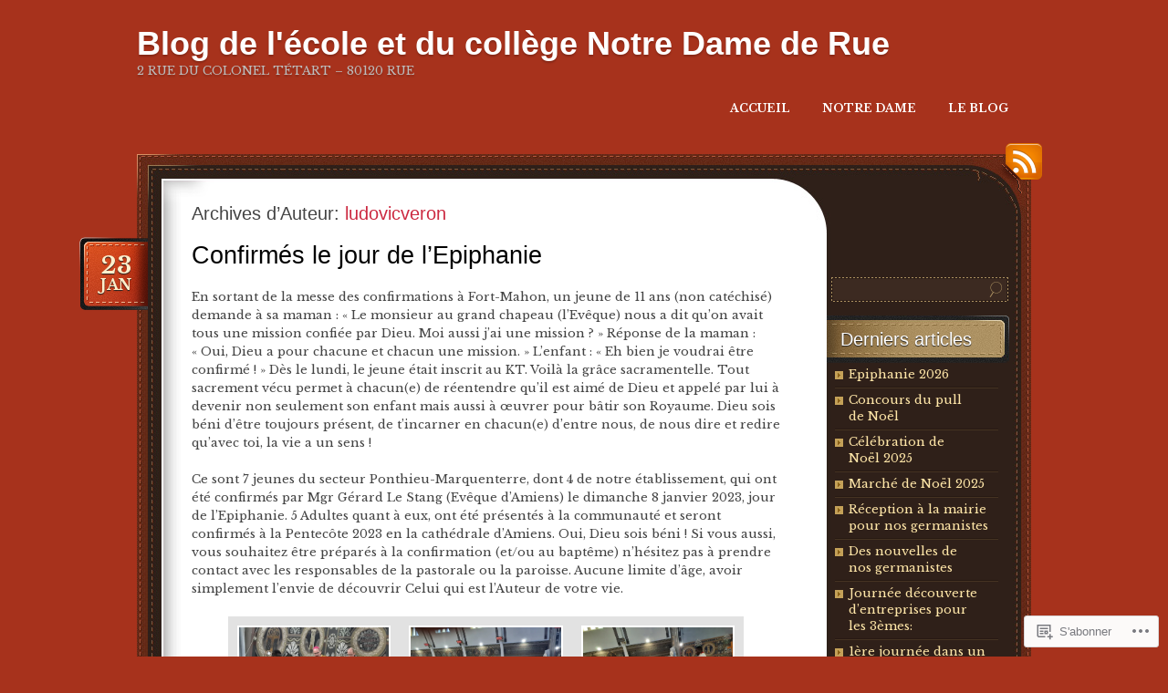

--- FILE ---
content_type: text/html; charset=UTF-8
request_url: https://ndrue80.com/author/ludovicveron/page/2/
body_size: 38533
content:
<!DOCTYPE html>
<!--[if IE 7]>
<html id="ie7" lang="fr-FR">
<![endif]-->
<!--[if (!IE 7)]><!-->
<html lang="fr-FR">
<!--<![endif]-->
<head>
<meta charset="UTF-8" />
<title>ludovicveron | Blog de l&#039;école et du collège Notre Dame de Rue | Page 2</title>
<link rel="profile" href="http://gmpg.org/xfn/11" />
<link rel="pingback" href="https://ndrue80.com/xmlrpc.php" />
<script type="text/javascript">
  WebFontConfig = {"google":{"families":["Libre+Baskerville:r,i,b,bi:latin,latin-ext"]},"api_url":"https:\/\/fonts-api.wp.com\/css"};
  (function() {
    var wf = document.createElement('script');
    wf.src = '/wp-content/plugins/custom-fonts/js/webfont.js';
    wf.type = 'text/javascript';
    wf.async = 'true';
    var s = document.getElementsByTagName('script')[0];
    s.parentNode.insertBefore(wf, s);
	})();
</script><style id="jetpack-custom-fonts-css">.wf-active body{font-family:"Libre Baskerville",serif}.wf-active .post .meta{font-family:"Libre Baskerville",serif}.wf-active .widgettitle label{font-family:"Libre Baskerville",serif}</style>
<meta name='robots' content='max-image-preview:large' />

<!-- Async WordPress.com Remote Login -->
<script id="wpcom_remote_login_js">
var wpcom_remote_login_extra_auth = '';
function wpcom_remote_login_remove_dom_node_id( element_id ) {
	var dom_node = document.getElementById( element_id );
	if ( dom_node ) { dom_node.parentNode.removeChild( dom_node ); }
}
function wpcom_remote_login_remove_dom_node_classes( class_name ) {
	var dom_nodes = document.querySelectorAll( '.' + class_name );
	for ( var i = 0; i < dom_nodes.length; i++ ) {
		dom_nodes[ i ].parentNode.removeChild( dom_nodes[ i ] );
	}
}
function wpcom_remote_login_final_cleanup() {
	wpcom_remote_login_remove_dom_node_classes( "wpcom_remote_login_msg" );
	wpcom_remote_login_remove_dom_node_id( "wpcom_remote_login_key" );
	wpcom_remote_login_remove_dom_node_id( "wpcom_remote_login_validate" );
	wpcom_remote_login_remove_dom_node_id( "wpcom_remote_login_js" );
	wpcom_remote_login_remove_dom_node_id( "wpcom_request_access_iframe" );
	wpcom_remote_login_remove_dom_node_id( "wpcom_request_access_styles" );
}

// Watch for messages back from the remote login
window.addEventListener( "message", function( e ) {
	if ( e.origin === "https://r-login.wordpress.com" ) {
		var data = {};
		try {
			data = JSON.parse( e.data );
		} catch( e ) {
			wpcom_remote_login_final_cleanup();
			return;
		}

		if ( data.msg === 'LOGIN' ) {
			// Clean up the login check iframe
			wpcom_remote_login_remove_dom_node_id( "wpcom_remote_login_key" );

			var id_regex = new RegExp( /^[0-9]+$/ );
			var token_regex = new RegExp( /^.*|.*|.*$/ );
			if (
				token_regex.test( data.token )
				&& id_regex.test( data.wpcomid )
			) {
				// We have everything we need to ask for a login
				var script = document.createElement( "script" );
				script.setAttribute( "id", "wpcom_remote_login_validate" );
				script.src = '/remote-login.php?wpcom_remote_login=validate'
					+ '&wpcomid=' + data.wpcomid
					+ '&token=' + encodeURIComponent( data.token )
					+ '&host=' + window.location.protocol
					+ '//' + window.location.hostname
					+ '&postid=21441'
					+ '&is_singular=';
				document.body.appendChild( script );
			}

			return;
		}

		// Safari ITP, not logged in, so redirect
		if ( data.msg === 'LOGIN-REDIRECT' ) {
			window.location = 'https://wordpress.com/log-in?redirect_to=' + window.location.href;
			return;
		}

		// Safari ITP, storage access failed, remove the request
		if ( data.msg === 'LOGIN-REMOVE' ) {
			var css_zap = 'html { -webkit-transition: margin-top 1s; transition: margin-top 1s; } /* 9001 */ html { margin-top: 0 !important; } * html body { margin-top: 0 !important; } @media screen and ( max-width: 782px ) { html { margin-top: 0 !important; } * html body { margin-top: 0 !important; } }';
			var style_zap = document.createElement( 'style' );
			style_zap.type = 'text/css';
			style_zap.appendChild( document.createTextNode( css_zap ) );
			document.body.appendChild( style_zap );

			var e = document.getElementById( 'wpcom_request_access_iframe' );
			e.parentNode.removeChild( e );

			document.cookie = 'wordpress_com_login_access=denied; path=/; max-age=31536000';

			return;
		}

		// Safari ITP
		if ( data.msg === 'REQUEST_ACCESS' ) {
			console.log( 'request access: safari' );

			// Check ITP iframe enable/disable knob
			if ( wpcom_remote_login_extra_auth !== 'safari_itp_iframe' ) {
				return;
			}

			// If we are in a "private window" there is no ITP.
			var private_window = false;
			try {
				var opendb = window.openDatabase( null, null, null, null );
			} catch( e ) {
				private_window = true;
			}

			if ( private_window ) {
				console.log( 'private window' );
				return;
			}

			var iframe = document.createElement( 'iframe' );
			iframe.id = 'wpcom_request_access_iframe';
			iframe.setAttribute( 'scrolling', 'no' );
			iframe.setAttribute( 'sandbox', 'allow-storage-access-by-user-activation allow-scripts allow-same-origin allow-top-navigation-by-user-activation' );
			iframe.src = 'https://r-login.wordpress.com/remote-login.php?wpcom_remote_login=request_access&origin=' + encodeURIComponent( data.origin ) + '&wpcomid=' + encodeURIComponent( data.wpcomid );

			var css = 'html { -webkit-transition: margin-top 1s; transition: margin-top 1s; } /* 9001 */ html { margin-top: 46px !important; } * html body { margin-top: 46px !important; } @media screen and ( max-width: 660px ) { html { margin-top: 71px !important; } * html body { margin-top: 71px !important; } #wpcom_request_access_iframe { display: block; height: 71px !important; } } #wpcom_request_access_iframe { border: 0px; height: 46px; position: fixed; top: 0; left: 0; width: 100%; min-width: 100%; z-index: 99999; background: #23282d; } ';

			var style = document.createElement( 'style' );
			style.type = 'text/css';
			style.id = 'wpcom_request_access_styles';
			style.appendChild( document.createTextNode( css ) );
			document.body.appendChild( style );

			document.body.appendChild( iframe );
		}

		if ( data.msg === 'DONE' ) {
			wpcom_remote_login_final_cleanup();
		}
	}
}, false );

// Inject the remote login iframe after the page has had a chance to load
// more critical resources
window.addEventListener( "DOMContentLoaded", function( e ) {
	var iframe = document.createElement( "iframe" );
	iframe.style.display = "none";
	iframe.setAttribute( "scrolling", "no" );
	iframe.setAttribute( "id", "wpcom_remote_login_key" );
	iframe.src = "https://r-login.wordpress.com/remote-login.php"
		+ "?wpcom_remote_login=key"
		+ "&origin=aHR0cHM6Ly9uZHJ1ZTgwLmNvbQ%3D%3D"
		+ "&wpcomid=57617765"
		+ "&time=" + Math.floor( Date.now() / 1000 );
	document.body.appendChild( iframe );
}, false );
</script>
<link rel='dns-prefetch' href='//s0.wp.com' />
<link rel="alternate" type="application/rss+xml" title="Blog de l&#039;école et du collège Notre Dame de Rue &raquo; Flux" href="https://ndrue80.com/feed/" />
<link rel="alternate" type="application/rss+xml" title="Blog de l&#039;école et du collège Notre Dame de Rue &raquo; Flux des commentaires" href="https://ndrue80.com/comments/feed/" />
<link rel="alternate" type="application/rss+xml" title="Blog de l&#039;école et du collège Notre Dame de Rue &raquo; Flux des articles écrits par ludovicveron" href="https://ndrue80.com/author/ludovicveron/feed/" />
	<script type="text/javascript">
		/* <![CDATA[ */
		function addLoadEvent(func) {
			var oldonload = window.onload;
			if (typeof window.onload != 'function') {
				window.onload = func;
			} else {
				window.onload = function () {
					oldonload();
					func();
				}
			}
		}
		/* ]]> */
	</script>
	<link crossorigin='anonymous' rel='stylesheet' id='all-css-0-1' href='/wp-content/mu-plugins/jetpack-plugin/sun/modules/infinite-scroll/infinity.css?m=1753279645i&cssminify=yes' type='text/css' media='all' />
<style id='wp-emoji-styles-inline-css'>

	img.wp-smiley, img.emoji {
		display: inline !important;
		border: none !important;
		box-shadow: none !important;
		height: 1em !important;
		width: 1em !important;
		margin: 0 0.07em !important;
		vertical-align: -0.1em !important;
		background: none !important;
		padding: 0 !important;
	}
/*# sourceURL=wp-emoji-styles-inline-css */
</style>
<link crossorigin='anonymous' rel='stylesheet' id='all-css-2-1' href='/wp-content/plugins/gutenberg-core/v22.2.0/build/styles/block-library/style.css?m=1764855221i&cssminify=yes' type='text/css' media='all' />
<style id='wp-block-library-inline-css'>
.has-text-align-justify {
	text-align:justify;
}
.has-text-align-justify{text-align:justify;}

/*# sourceURL=wp-block-library-inline-css */
</style><style id='wp-block-group-inline-css'>
.wp-block-group{box-sizing:border-box}:where(.wp-block-group.wp-block-group-is-layout-constrained){position:relative}
/*# sourceURL=/wp-content/plugins/gutenberg-core/v22.2.0/build/styles/block-library/group/style.css */
</style>
<style id='wp-block-paragraph-inline-css'>
.is-small-text{font-size:.875em}.is-regular-text{font-size:1em}.is-large-text{font-size:2.25em}.is-larger-text{font-size:3em}.has-drop-cap:not(:focus):first-letter{float:left;font-size:8.4em;font-style:normal;font-weight:100;line-height:.68;margin:.05em .1em 0 0;text-transform:uppercase}body.rtl .has-drop-cap:not(:focus):first-letter{float:none;margin-left:.1em}p.has-drop-cap.has-background{overflow:hidden}:root :where(p.has-background){padding:1.25em 2.375em}:where(p.has-text-color:not(.has-link-color)) a{color:inherit}p.has-text-align-left[style*="writing-mode:vertical-lr"],p.has-text-align-right[style*="writing-mode:vertical-rl"]{rotate:180deg}
/*# sourceURL=/wp-content/plugins/gutenberg-core/v22.2.0/build/styles/block-library/paragraph/style.css */
</style>
<style id='wp-block-gallery-inline-css'>
.blocks-gallery-grid:not(.has-nested-images),.wp-block-gallery:not(.has-nested-images){display:flex;flex-wrap:wrap;list-style-type:none;margin:0;padding:0}.blocks-gallery-grid:not(.has-nested-images) .blocks-gallery-image,.blocks-gallery-grid:not(.has-nested-images) .blocks-gallery-item,.wp-block-gallery:not(.has-nested-images) .blocks-gallery-image,.wp-block-gallery:not(.has-nested-images) .blocks-gallery-item{display:flex;flex-direction:column;flex-grow:1;justify-content:center;margin:0 1em 1em 0;position:relative;width:calc(50% - 1em)}.blocks-gallery-grid:not(.has-nested-images) .blocks-gallery-image:nth-of-type(2n),.blocks-gallery-grid:not(.has-nested-images) .blocks-gallery-item:nth-of-type(2n),.wp-block-gallery:not(.has-nested-images) .blocks-gallery-image:nth-of-type(2n),.wp-block-gallery:not(.has-nested-images) .blocks-gallery-item:nth-of-type(2n){margin-right:0}.blocks-gallery-grid:not(.has-nested-images) .blocks-gallery-image figure,.blocks-gallery-grid:not(.has-nested-images) .blocks-gallery-item figure,.wp-block-gallery:not(.has-nested-images) .blocks-gallery-image figure,.wp-block-gallery:not(.has-nested-images) .blocks-gallery-item figure{align-items:flex-end;display:flex;height:100%;justify-content:flex-start;margin:0}.blocks-gallery-grid:not(.has-nested-images) .blocks-gallery-image img,.blocks-gallery-grid:not(.has-nested-images) .blocks-gallery-item img,.wp-block-gallery:not(.has-nested-images) .blocks-gallery-image img,.wp-block-gallery:not(.has-nested-images) .blocks-gallery-item img{display:block;height:auto;max-width:100%;width:auto}.blocks-gallery-grid:not(.has-nested-images) .blocks-gallery-image figcaption,.blocks-gallery-grid:not(.has-nested-images) .blocks-gallery-item figcaption,.wp-block-gallery:not(.has-nested-images) .blocks-gallery-image figcaption,.wp-block-gallery:not(.has-nested-images) .blocks-gallery-item figcaption{background:linear-gradient(0deg,#000000b3,#0000004d 70%,#0000);bottom:0;box-sizing:border-box;color:#fff;font-size:.8em;margin:0;max-height:100%;overflow:auto;padding:3em .77em .7em;position:absolute;text-align:center;width:100%;z-index:2}.blocks-gallery-grid:not(.has-nested-images) .blocks-gallery-image figcaption img,.blocks-gallery-grid:not(.has-nested-images) .blocks-gallery-item figcaption img,.wp-block-gallery:not(.has-nested-images) .blocks-gallery-image figcaption img,.wp-block-gallery:not(.has-nested-images) .blocks-gallery-item figcaption img{display:inline}.blocks-gallery-grid:not(.has-nested-images) figcaption,.wp-block-gallery:not(.has-nested-images) figcaption{flex-grow:1}.blocks-gallery-grid:not(.has-nested-images).is-cropped .blocks-gallery-image a,.blocks-gallery-grid:not(.has-nested-images).is-cropped .blocks-gallery-image img,.blocks-gallery-grid:not(.has-nested-images).is-cropped .blocks-gallery-item a,.blocks-gallery-grid:not(.has-nested-images).is-cropped .blocks-gallery-item img,.wp-block-gallery:not(.has-nested-images).is-cropped .blocks-gallery-image a,.wp-block-gallery:not(.has-nested-images).is-cropped .blocks-gallery-image img,.wp-block-gallery:not(.has-nested-images).is-cropped .blocks-gallery-item a,.wp-block-gallery:not(.has-nested-images).is-cropped .blocks-gallery-item img{flex:1;height:100%;object-fit:cover;width:100%}.blocks-gallery-grid:not(.has-nested-images).columns-1 .blocks-gallery-image,.blocks-gallery-grid:not(.has-nested-images).columns-1 .blocks-gallery-item,.wp-block-gallery:not(.has-nested-images).columns-1 .blocks-gallery-image,.wp-block-gallery:not(.has-nested-images).columns-1 .blocks-gallery-item{margin-right:0;width:100%}@media (min-width:600px){.blocks-gallery-grid:not(.has-nested-images).columns-3 .blocks-gallery-image,.blocks-gallery-grid:not(.has-nested-images).columns-3 .blocks-gallery-item,.wp-block-gallery:not(.has-nested-images).columns-3 .blocks-gallery-image,.wp-block-gallery:not(.has-nested-images).columns-3 .blocks-gallery-item{margin-right:1em;width:calc(33.33333% - .66667em)}.blocks-gallery-grid:not(.has-nested-images).columns-4 .blocks-gallery-image,.blocks-gallery-grid:not(.has-nested-images).columns-4 .blocks-gallery-item,.wp-block-gallery:not(.has-nested-images).columns-4 .blocks-gallery-image,.wp-block-gallery:not(.has-nested-images).columns-4 .blocks-gallery-item{margin-right:1em;width:calc(25% - .75em)}.blocks-gallery-grid:not(.has-nested-images).columns-5 .blocks-gallery-image,.blocks-gallery-grid:not(.has-nested-images).columns-5 .blocks-gallery-item,.wp-block-gallery:not(.has-nested-images).columns-5 .blocks-gallery-image,.wp-block-gallery:not(.has-nested-images).columns-5 .blocks-gallery-item{margin-right:1em;width:calc(20% - .8em)}.blocks-gallery-grid:not(.has-nested-images).columns-6 .blocks-gallery-image,.blocks-gallery-grid:not(.has-nested-images).columns-6 .blocks-gallery-item,.wp-block-gallery:not(.has-nested-images).columns-6 .blocks-gallery-image,.wp-block-gallery:not(.has-nested-images).columns-6 .blocks-gallery-item{margin-right:1em;width:calc(16.66667% - .83333em)}.blocks-gallery-grid:not(.has-nested-images).columns-7 .blocks-gallery-image,.blocks-gallery-grid:not(.has-nested-images).columns-7 .blocks-gallery-item,.wp-block-gallery:not(.has-nested-images).columns-7 .blocks-gallery-image,.wp-block-gallery:not(.has-nested-images).columns-7 .blocks-gallery-item{margin-right:1em;width:calc(14.28571% - .85714em)}.blocks-gallery-grid:not(.has-nested-images).columns-8 .blocks-gallery-image,.blocks-gallery-grid:not(.has-nested-images).columns-8 .blocks-gallery-item,.wp-block-gallery:not(.has-nested-images).columns-8 .blocks-gallery-image,.wp-block-gallery:not(.has-nested-images).columns-8 .blocks-gallery-item{margin-right:1em;width:calc(12.5% - .875em)}.blocks-gallery-grid:not(.has-nested-images).columns-1 .blocks-gallery-image:nth-of-type(1n),.blocks-gallery-grid:not(.has-nested-images).columns-1 .blocks-gallery-item:nth-of-type(1n),.blocks-gallery-grid:not(.has-nested-images).columns-2 .blocks-gallery-image:nth-of-type(2n),.blocks-gallery-grid:not(.has-nested-images).columns-2 .blocks-gallery-item:nth-of-type(2n),.blocks-gallery-grid:not(.has-nested-images).columns-3 .blocks-gallery-image:nth-of-type(3n),.blocks-gallery-grid:not(.has-nested-images).columns-3 .blocks-gallery-item:nth-of-type(3n),.blocks-gallery-grid:not(.has-nested-images).columns-4 .blocks-gallery-image:nth-of-type(4n),.blocks-gallery-grid:not(.has-nested-images).columns-4 .blocks-gallery-item:nth-of-type(4n),.blocks-gallery-grid:not(.has-nested-images).columns-5 .blocks-gallery-image:nth-of-type(5n),.blocks-gallery-grid:not(.has-nested-images).columns-5 .blocks-gallery-item:nth-of-type(5n),.blocks-gallery-grid:not(.has-nested-images).columns-6 .blocks-gallery-image:nth-of-type(6n),.blocks-gallery-grid:not(.has-nested-images).columns-6 .blocks-gallery-item:nth-of-type(6n),.blocks-gallery-grid:not(.has-nested-images).columns-7 .blocks-gallery-image:nth-of-type(7n),.blocks-gallery-grid:not(.has-nested-images).columns-7 .blocks-gallery-item:nth-of-type(7n),.blocks-gallery-grid:not(.has-nested-images).columns-8 .blocks-gallery-image:nth-of-type(8n),.blocks-gallery-grid:not(.has-nested-images).columns-8 .blocks-gallery-item:nth-of-type(8n),.wp-block-gallery:not(.has-nested-images).columns-1 .blocks-gallery-image:nth-of-type(1n),.wp-block-gallery:not(.has-nested-images).columns-1 .blocks-gallery-item:nth-of-type(1n),.wp-block-gallery:not(.has-nested-images).columns-2 .blocks-gallery-image:nth-of-type(2n),.wp-block-gallery:not(.has-nested-images).columns-2 .blocks-gallery-item:nth-of-type(2n),.wp-block-gallery:not(.has-nested-images).columns-3 .blocks-gallery-image:nth-of-type(3n),.wp-block-gallery:not(.has-nested-images).columns-3 .blocks-gallery-item:nth-of-type(3n),.wp-block-gallery:not(.has-nested-images).columns-4 .blocks-gallery-image:nth-of-type(4n),.wp-block-gallery:not(.has-nested-images).columns-4 .blocks-gallery-item:nth-of-type(4n),.wp-block-gallery:not(.has-nested-images).columns-5 .blocks-gallery-image:nth-of-type(5n),.wp-block-gallery:not(.has-nested-images).columns-5 .blocks-gallery-item:nth-of-type(5n),.wp-block-gallery:not(.has-nested-images).columns-6 .blocks-gallery-image:nth-of-type(6n),.wp-block-gallery:not(.has-nested-images).columns-6 .blocks-gallery-item:nth-of-type(6n),.wp-block-gallery:not(.has-nested-images).columns-7 .blocks-gallery-image:nth-of-type(7n),.wp-block-gallery:not(.has-nested-images).columns-7 .blocks-gallery-item:nth-of-type(7n),.wp-block-gallery:not(.has-nested-images).columns-8 .blocks-gallery-image:nth-of-type(8n),.wp-block-gallery:not(.has-nested-images).columns-8 .blocks-gallery-item:nth-of-type(8n){margin-right:0}}.blocks-gallery-grid:not(.has-nested-images) .blocks-gallery-image:last-child,.blocks-gallery-grid:not(.has-nested-images) .blocks-gallery-item:last-child,.wp-block-gallery:not(.has-nested-images) .blocks-gallery-image:last-child,.wp-block-gallery:not(.has-nested-images) .blocks-gallery-item:last-child{margin-right:0}.blocks-gallery-grid:not(.has-nested-images).alignleft,.blocks-gallery-grid:not(.has-nested-images).alignright,.wp-block-gallery:not(.has-nested-images).alignleft,.wp-block-gallery:not(.has-nested-images).alignright{max-width:420px;width:100%}.blocks-gallery-grid:not(.has-nested-images).aligncenter .blocks-gallery-item figure,.wp-block-gallery:not(.has-nested-images).aligncenter .blocks-gallery-item figure{justify-content:center}.wp-block-gallery:not(.is-cropped) .blocks-gallery-item{align-self:flex-start}figure.wp-block-gallery.has-nested-images{align-items:normal}.wp-block-gallery.has-nested-images figure.wp-block-image:not(#individual-image){margin:0;width:calc(50% - var(--wp--style--unstable-gallery-gap, 16px)/2)}.wp-block-gallery.has-nested-images figure.wp-block-image{box-sizing:border-box;display:flex;flex-direction:column;flex-grow:1;justify-content:center;max-width:100%;position:relative}.wp-block-gallery.has-nested-images figure.wp-block-image>a,.wp-block-gallery.has-nested-images figure.wp-block-image>div{flex-direction:column;flex-grow:1;margin:0}.wp-block-gallery.has-nested-images figure.wp-block-image img{display:block;height:auto;max-width:100%!important;width:auto}.wp-block-gallery.has-nested-images figure.wp-block-image figcaption,.wp-block-gallery.has-nested-images figure.wp-block-image:has(figcaption):before{bottom:0;left:0;max-height:100%;position:absolute;right:0}.wp-block-gallery.has-nested-images figure.wp-block-image:has(figcaption):before{backdrop-filter:blur(3px);content:"";height:100%;-webkit-mask-image:linear-gradient(0deg,#000 20%,#0000);mask-image:linear-gradient(0deg,#000 20%,#0000);max-height:40%;pointer-events:none}.wp-block-gallery.has-nested-images figure.wp-block-image figcaption{box-sizing:border-box;color:#fff;font-size:13px;margin:0;overflow:auto;padding:1em;text-align:center;text-shadow:0 0 1.5px #000}.wp-block-gallery.has-nested-images figure.wp-block-image figcaption::-webkit-scrollbar{height:12px;width:12px}.wp-block-gallery.has-nested-images figure.wp-block-image figcaption::-webkit-scrollbar-track{background-color:initial}.wp-block-gallery.has-nested-images figure.wp-block-image figcaption::-webkit-scrollbar-thumb{background-clip:padding-box;background-color:initial;border:3px solid #0000;border-radius:8px}.wp-block-gallery.has-nested-images figure.wp-block-image figcaption:focus-within::-webkit-scrollbar-thumb,.wp-block-gallery.has-nested-images figure.wp-block-image figcaption:focus::-webkit-scrollbar-thumb,.wp-block-gallery.has-nested-images figure.wp-block-image figcaption:hover::-webkit-scrollbar-thumb{background-color:#fffc}.wp-block-gallery.has-nested-images figure.wp-block-image figcaption{scrollbar-color:#0000 #0000;scrollbar-gutter:stable both-edges;scrollbar-width:thin}.wp-block-gallery.has-nested-images figure.wp-block-image figcaption:focus,.wp-block-gallery.has-nested-images figure.wp-block-image figcaption:focus-within,.wp-block-gallery.has-nested-images figure.wp-block-image figcaption:hover{scrollbar-color:#fffc #0000}.wp-block-gallery.has-nested-images figure.wp-block-image figcaption{will-change:transform}@media (hover:none){.wp-block-gallery.has-nested-images figure.wp-block-image figcaption{scrollbar-color:#fffc #0000}}.wp-block-gallery.has-nested-images figure.wp-block-image figcaption{background:linear-gradient(0deg,#0006,#0000)}.wp-block-gallery.has-nested-images figure.wp-block-image figcaption img{display:inline}.wp-block-gallery.has-nested-images figure.wp-block-image figcaption a{color:inherit}.wp-block-gallery.has-nested-images figure.wp-block-image.has-custom-border img{box-sizing:border-box}.wp-block-gallery.has-nested-images figure.wp-block-image.has-custom-border>a,.wp-block-gallery.has-nested-images figure.wp-block-image.has-custom-border>div,.wp-block-gallery.has-nested-images figure.wp-block-image.is-style-rounded>a,.wp-block-gallery.has-nested-images figure.wp-block-image.is-style-rounded>div{flex:1 1 auto}.wp-block-gallery.has-nested-images figure.wp-block-image.has-custom-border figcaption,.wp-block-gallery.has-nested-images figure.wp-block-image.is-style-rounded figcaption{background:none;color:inherit;flex:initial;margin:0;padding:10px 10px 9px;position:relative;text-shadow:none}.wp-block-gallery.has-nested-images figure.wp-block-image.has-custom-border:before,.wp-block-gallery.has-nested-images figure.wp-block-image.is-style-rounded:before{content:none}.wp-block-gallery.has-nested-images figcaption{flex-basis:100%;flex-grow:1;text-align:center}.wp-block-gallery.has-nested-images:not(.is-cropped) figure.wp-block-image:not(#individual-image){margin-bottom:auto;margin-top:0}.wp-block-gallery.has-nested-images.is-cropped figure.wp-block-image:not(#individual-image){align-self:inherit}.wp-block-gallery.has-nested-images.is-cropped figure.wp-block-image:not(#individual-image)>a,.wp-block-gallery.has-nested-images.is-cropped figure.wp-block-image:not(#individual-image)>div:not(.components-drop-zone){display:flex}.wp-block-gallery.has-nested-images.is-cropped figure.wp-block-image:not(#individual-image) a,.wp-block-gallery.has-nested-images.is-cropped figure.wp-block-image:not(#individual-image) img{flex:1 0 0%;height:100%;object-fit:cover;width:100%}.wp-block-gallery.has-nested-images.columns-1 figure.wp-block-image:not(#individual-image){width:100%}@media (min-width:600px){.wp-block-gallery.has-nested-images.columns-3 figure.wp-block-image:not(#individual-image){width:calc(33.33333% - var(--wp--style--unstable-gallery-gap, 16px)*.66667)}.wp-block-gallery.has-nested-images.columns-4 figure.wp-block-image:not(#individual-image){width:calc(25% - var(--wp--style--unstable-gallery-gap, 16px)*.75)}.wp-block-gallery.has-nested-images.columns-5 figure.wp-block-image:not(#individual-image){width:calc(20% - var(--wp--style--unstable-gallery-gap, 16px)*.8)}.wp-block-gallery.has-nested-images.columns-6 figure.wp-block-image:not(#individual-image){width:calc(16.66667% - var(--wp--style--unstable-gallery-gap, 16px)*.83333)}.wp-block-gallery.has-nested-images.columns-7 figure.wp-block-image:not(#individual-image){width:calc(14.28571% - var(--wp--style--unstable-gallery-gap, 16px)*.85714)}.wp-block-gallery.has-nested-images.columns-8 figure.wp-block-image:not(#individual-image){width:calc(12.5% - var(--wp--style--unstable-gallery-gap, 16px)*.875)}.wp-block-gallery.has-nested-images.columns-default figure.wp-block-image:not(#individual-image){width:calc(33.33% - var(--wp--style--unstable-gallery-gap, 16px)*.66667)}.wp-block-gallery.has-nested-images.columns-default figure.wp-block-image:not(#individual-image):first-child:nth-last-child(2),.wp-block-gallery.has-nested-images.columns-default figure.wp-block-image:not(#individual-image):first-child:nth-last-child(2)~figure.wp-block-image:not(#individual-image){width:calc(50% - var(--wp--style--unstable-gallery-gap, 16px)*.5)}.wp-block-gallery.has-nested-images.columns-default figure.wp-block-image:not(#individual-image):first-child:last-child{width:100%}}.wp-block-gallery.has-nested-images.alignleft,.wp-block-gallery.has-nested-images.alignright{max-width:420px;width:100%}.wp-block-gallery.has-nested-images.aligncenter{justify-content:center}
/*# sourceURL=/wp-content/plugins/gutenberg-core/v22.2.0/build/styles/block-library/gallery/style.css */
</style>
<style id='wp-block-image-inline-css'>
.wp-block-image>a,.wp-block-image>figure>a{display:inline-block}.wp-block-image img{box-sizing:border-box;height:auto;max-width:100%;vertical-align:bottom}@media not (prefers-reduced-motion){.wp-block-image img.hide{visibility:hidden}.wp-block-image img.show{animation:show-content-image .4s}}.wp-block-image[style*=border-radius] img,.wp-block-image[style*=border-radius]>a{border-radius:inherit}.wp-block-image.has-custom-border img{box-sizing:border-box}.wp-block-image.aligncenter{text-align:center}.wp-block-image.alignfull>a,.wp-block-image.alignwide>a{width:100%}.wp-block-image.alignfull img,.wp-block-image.alignwide img{height:auto;width:100%}.wp-block-image .aligncenter,.wp-block-image .alignleft,.wp-block-image .alignright,.wp-block-image.aligncenter,.wp-block-image.alignleft,.wp-block-image.alignright{display:table}.wp-block-image .aligncenter>figcaption,.wp-block-image .alignleft>figcaption,.wp-block-image .alignright>figcaption,.wp-block-image.aligncenter>figcaption,.wp-block-image.alignleft>figcaption,.wp-block-image.alignright>figcaption{caption-side:bottom;display:table-caption}.wp-block-image .alignleft{float:left;margin:.5em 1em .5em 0}.wp-block-image .alignright{float:right;margin:.5em 0 .5em 1em}.wp-block-image .aligncenter{margin-left:auto;margin-right:auto}.wp-block-image :where(figcaption){margin-bottom:1em;margin-top:.5em}.wp-block-image.is-style-circle-mask img{border-radius:9999px}@supports ((-webkit-mask-image:none) or (mask-image:none)) or (-webkit-mask-image:none){.wp-block-image.is-style-circle-mask img{border-radius:0;-webkit-mask-image:url('data:image/svg+xml;utf8,<svg viewBox="0 0 100 100" xmlns="http://www.w3.org/2000/svg"><circle cx="50" cy="50" r="50"/></svg>');mask-image:url('data:image/svg+xml;utf8,<svg viewBox="0 0 100 100" xmlns="http://www.w3.org/2000/svg"><circle cx="50" cy="50" r="50"/></svg>');mask-mode:alpha;-webkit-mask-position:center;mask-position:center;-webkit-mask-repeat:no-repeat;mask-repeat:no-repeat;-webkit-mask-size:contain;mask-size:contain}}:root :where(.wp-block-image.is-style-rounded img,.wp-block-image .is-style-rounded img){border-radius:9999px}.wp-block-image figure{margin:0}.wp-lightbox-container{display:flex;flex-direction:column;position:relative}.wp-lightbox-container img{cursor:zoom-in}.wp-lightbox-container img:hover+button{opacity:1}.wp-lightbox-container button{align-items:center;backdrop-filter:blur(16px) saturate(180%);background-color:#5a5a5a40;border:none;border-radius:4px;cursor:zoom-in;display:flex;height:20px;justify-content:center;opacity:0;padding:0;position:absolute;right:16px;text-align:center;top:16px;width:20px;z-index:100}@media not (prefers-reduced-motion){.wp-lightbox-container button{transition:opacity .2s ease}}.wp-lightbox-container button:focus-visible{outline:3px auto #5a5a5a40;outline:3px auto -webkit-focus-ring-color;outline-offset:3px}.wp-lightbox-container button:hover{cursor:pointer;opacity:1}.wp-lightbox-container button:focus{opacity:1}.wp-lightbox-container button:focus,.wp-lightbox-container button:hover,.wp-lightbox-container button:not(:hover):not(:active):not(.has-background){background-color:#5a5a5a40;border:none}.wp-lightbox-overlay{box-sizing:border-box;cursor:zoom-out;height:100vh;left:0;overflow:hidden;position:fixed;top:0;visibility:hidden;width:100%;z-index:100000}.wp-lightbox-overlay .close-button{align-items:center;cursor:pointer;display:flex;justify-content:center;min-height:40px;min-width:40px;padding:0;position:absolute;right:calc(env(safe-area-inset-right) + 16px);top:calc(env(safe-area-inset-top) + 16px);z-index:5000000}.wp-lightbox-overlay .close-button:focus,.wp-lightbox-overlay .close-button:hover,.wp-lightbox-overlay .close-button:not(:hover):not(:active):not(.has-background){background:none;border:none}.wp-lightbox-overlay .lightbox-image-container{height:var(--wp--lightbox-container-height);left:50%;overflow:hidden;position:absolute;top:50%;transform:translate(-50%,-50%);transform-origin:top left;width:var(--wp--lightbox-container-width);z-index:9999999999}.wp-lightbox-overlay .wp-block-image{align-items:center;box-sizing:border-box;display:flex;height:100%;justify-content:center;margin:0;position:relative;transform-origin:0 0;width:100%;z-index:3000000}.wp-lightbox-overlay .wp-block-image img{height:var(--wp--lightbox-image-height);min-height:var(--wp--lightbox-image-height);min-width:var(--wp--lightbox-image-width);width:var(--wp--lightbox-image-width)}.wp-lightbox-overlay .wp-block-image figcaption{display:none}.wp-lightbox-overlay button{background:none;border:none}.wp-lightbox-overlay .scrim{background-color:#fff;height:100%;opacity:.9;position:absolute;width:100%;z-index:2000000}.wp-lightbox-overlay.active{visibility:visible}@media not (prefers-reduced-motion){.wp-lightbox-overlay.active{animation:turn-on-visibility .25s both}.wp-lightbox-overlay.active img{animation:turn-on-visibility .35s both}.wp-lightbox-overlay.show-closing-animation:not(.active){animation:turn-off-visibility .35s both}.wp-lightbox-overlay.show-closing-animation:not(.active) img{animation:turn-off-visibility .25s both}.wp-lightbox-overlay.zoom.active{animation:none;opacity:1;visibility:visible}.wp-lightbox-overlay.zoom.active .lightbox-image-container{animation:lightbox-zoom-in .4s}.wp-lightbox-overlay.zoom.active .lightbox-image-container img{animation:none}.wp-lightbox-overlay.zoom.active .scrim{animation:turn-on-visibility .4s forwards}.wp-lightbox-overlay.zoom.show-closing-animation:not(.active){animation:none}.wp-lightbox-overlay.zoom.show-closing-animation:not(.active) .lightbox-image-container{animation:lightbox-zoom-out .4s}.wp-lightbox-overlay.zoom.show-closing-animation:not(.active) .lightbox-image-container img{animation:none}.wp-lightbox-overlay.zoom.show-closing-animation:not(.active) .scrim{animation:turn-off-visibility .4s forwards}}@keyframes show-content-image{0%{visibility:hidden}99%{visibility:hidden}to{visibility:visible}}@keyframes turn-on-visibility{0%{opacity:0}to{opacity:1}}@keyframes turn-off-visibility{0%{opacity:1;visibility:visible}99%{opacity:0;visibility:visible}to{opacity:0;visibility:hidden}}@keyframes lightbox-zoom-in{0%{transform:translate(calc((-100vw + var(--wp--lightbox-scrollbar-width))/2 + var(--wp--lightbox-initial-left-position)),calc(-50vh + var(--wp--lightbox-initial-top-position))) scale(var(--wp--lightbox-scale))}to{transform:translate(-50%,-50%) scale(1)}}@keyframes lightbox-zoom-out{0%{transform:translate(-50%,-50%) scale(1);visibility:visible}99%{visibility:visible}to{transform:translate(calc((-100vw + var(--wp--lightbox-scrollbar-width))/2 + var(--wp--lightbox-initial-left-position)),calc(-50vh + var(--wp--lightbox-initial-top-position))) scale(var(--wp--lightbox-scale));visibility:hidden}}
/*# sourceURL=/wp-content/plugins/gutenberg-core/v22.2.0/build/styles/block-library/image/style.css */
</style>
<style id='global-styles-inline-css'>
:root{--wp--preset--aspect-ratio--square: 1;--wp--preset--aspect-ratio--4-3: 4/3;--wp--preset--aspect-ratio--3-4: 3/4;--wp--preset--aspect-ratio--3-2: 3/2;--wp--preset--aspect-ratio--2-3: 2/3;--wp--preset--aspect-ratio--16-9: 16/9;--wp--preset--aspect-ratio--9-16: 9/16;--wp--preset--color--black: #000000;--wp--preset--color--cyan-bluish-gray: #abb8c3;--wp--preset--color--white: #ffffff;--wp--preset--color--pale-pink: #f78da7;--wp--preset--color--vivid-red: #cf2e2e;--wp--preset--color--luminous-vivid-orange: #ff6900;--wp--preset--color--luminous-vivid-amber: #fcb900;--wp--preset--color--light-green-cyan: #7bdcb5;--wp--preset--color--vivid-green-cyan: #00d084;--wp--preset--color--pale-cyan-blue: #8ed1fc;--wp--preset--color--vivid-cyan-blue: #0693e3;--wp--preset--color--vivid-purple: #9b51e0;--wp--preset--gradient--vivid-cyan-blue-to-vivid-purple: linear-gradient(135deg,rgb(6,147,227) 0%,rgb(155,81,224) 100%);--wp--preset--gradient--light-green-cyan-to-vivid-green-cyan: linear-gradient(135deg,rgb(122,220,180) 0%,rgb(0,208,130) 100%);--wp--preset--gradient--luminous-vivid-amber-to-luminous-vivid-orange: linear-gradient(135deg,rgb(252,185,0) 0%,rgb(255,105,0) 100%);--wp--preset--gradient--luminous-vivid-orange-to-vivid-red: linear-gradient(135deg,rgb(255,105,0) 0%,rgb(207,46,46) 100%);--wp--preset--gradient--very-light-gray-to-cyan-bluish-gray: linear-gradient(135deg,rgb(238,238,238) 0%,rgb(169,184,195) 100%);--wp--preset--gradient--cool-to-warm-spectrum: linear-gradient(135deg,rgb(74,234,220) 0%,rgb(151,120,209) 20%,rgb(207,42,186) 40%,rgb(238,44,130) 60%,rgb(251,105,98) 80%,rgb(254,248,76) 100%);--wp--preset--gradient--blush-light-purple: linear-gradient(135deg,rgb(255,206,236) 0%,rgb(152,150,240) 100%);--wp--preset--gradient--blush-bordeaux: linear-gradient(135deg,rgb(254,205,165) 0%,rgb(254,45,45) 50%,rgb(107,0,62) 100%);--wp--preset--gradient--luminous-dusk: linear-gradient(135deg,rgb(255,203,112) 0%,rgb(199,81,192) 50%,rgb(65,88,208) 100%);--wp--preset--gradient--pale-ocean: linear-gradient(135deg,rgb(255,245,203) 0%,rgb(182,227,212) 50%,rgb(51,167,181) 100%);--wp--preset--gradient--electric-grass: linear-gradient(135deg,rgb(202,248,128) 0%,rgb(113,206,126) 100%);--wp--preset--gradient--midnight: linear-gradient(135deg,rgb(2,3,129) 0%,rgb(40,116,252) 100%);--wp--preset--font-size--small: 13px;--wp--preset--font-size--medium: 20px;--wp--preset--font-size--large: 36px;--wp--preset--font-size--x-large: 42px;--wp--preset--font-family--albert-sans: 'Albert Sans', sans-serif;--wp--preset--font-family--alegreya: Alegreya, serif;--wp--preset--font-family--arvo: Arvo, serif;--wp--preset--font-family--bodoni-moda: 'Bodoni Moda', serif;--wp--preset--font-family--bricolage-grotesque: 'Bricolage Grotesque', sans-serif;--wp--preset--font-family--cabin: Cabin, sans-serif;--wp--preset--font-family--chivo: Chivo, sans-serif;--wp--preset--font-family--commissioner: Commissioner, sans-serif;--wp--preset--font-family--cormorant: Cormorant, serif;--wp--preset--font-family--courier-prime: 'Courier Prime', monospace;--wp--preset--font-family--crimson-pro: 'Crimson Pro', serif;--wp--preset--font-family--dm-mono: 'DM Mono', monospace;--wp--preset--font-family--dm-sans: 'DM Sans', sans-serif;--wp--preset--font-family--dm-serif-display: 'DM Serif Display', serif;--wp--preset--font-family--domine: Domine, serif;--wp--preset--font-family--eb-garamond: 'EB Garamond', serif;--wp--preset--font-family--epilogue: Epilogue, sans-serif;--wp--preset--font-family--fahkwang: Fahkwang, sans-serif;--wp--preset--font-family--figtree: Figtree, sans-serif;--wp--preset--font-family--fira-sans: 'Fira Sans', sans-serif;--wp--preset--font-family--fjalla-one: 'Fjalla One', sans-serif;--wp--preset--font-family--fraunces: Fraunces, serif;--wp--preset--font-family--gabarito: Gabarito, system-ui;--wp--preset--font-family--ibm-plex-mono: 'IBM Plex Mono', monospace;--wp--preset--font-family--ibm-plex-sans: 'IBM Plex Sans', sans-serif;--wp--preset--font-family--ibarra-real-nova: 'Ibarra Real Nova', serif;--wp--preset--font-family--instrument-serif: 'Instrument Serif', serif;--wp--preset--font-family--inter: Inter, sans-serif;--wp--preset--font-family--josefin-sans: 'Josefin Sans', sans-serif;--wp--preset--font-family--jost: Jost, sans-serif;--wp--preset--font-family--libre-baskerville: 'Libre Baskerville', serif;--wp--preset--font-family--libre-franklin: 'Libre Franklin', sans-serif;--wp--preset--font-family--literata: Literata, serif;--wp--preset--font-family--lora: Lora, serif;--wp--preset--font-family--merriweather: Merriweather, serif;--wp--preset--font-family--montserrat: Montserrat, sans-serif;--wp--preset--font-family--newsreader: Newsreader, serif;--wp--preset--font-family--noto-sans-mono: 'Noto Sans Mono', sans-serif;--wp--preset--font-family--nunito: Nunito, sans-serif;--wp--preset--font-family--open-sans: 'Open Sans', sans-serif;--wp--preset--font-family--overpass: Overpass, sans-serif;--wp--preset--font-family--pt-serif: 'PT Serif', serif;--wp--preset--font-family--petrona: Petrona, serif;--wp--preset--font-family--piazzolla: Piazzolla, serif;--wp--preset--font-family--playfair-display: 'Playfair Display', serif;--wp--preset--font-family--plus-jakarta-sans: 'Plus Jakarta Sans', sans-serif;--wp--preset--font-family--poppins: Poppins, sans-serif;--wp--preset--font-family--raleway: Raleway, sans-serif;--wp--preset--font-family--roboto: Roboto, sans-serif;--wp--preset--font-family--roboto-slab: 'Roboto Slab', serif;--wp--preset--font-family--rubik: Rubik, sans-serif;--wp--preset--font-family--rufina: Rufina, serif;--wp--preset--font-family--sora: Sora, sans-serif;--wp--preset--font-family--source-sans-3: 'Source Sans 3', sans-serif;--wp--preset--font-family--source-serif-4: 'Source Serif 4', serif;--wp--preset--font-family--space-mono: 'Space Mono', monospace;--wp--preset--font-family--syne: Syne, sans-serif;--wp--preset--font-family--texturina: Texturina, serif;--wp--preset--font-family--urbanist: Urbanist, sans-serif;--wp--preset--font-family--work-sans: 'Work Sans', sans-serif;--wp--preset--spacing--20: 0.44rem;--wp--preset--spacing--30: 0.67rem;--wp--preset--spacing--40: 1rem;--wp--preset--spacing--50: 1.5rem;--wp--preset--spacing--60: 2.25rem;--wp--preset--spacing--70: 3.38rem;--wp--preset--spacing--80: 5.06rem;--wp--preset--shadow--natural: 6px 6px 9px rgba(0, 0, 0, 0.2);--wp--preset--shadow--deep: 12px 12px 50px rgba(0, 0, 0, 0.4);--wp--preset--shadow--sharp: 6px 6px 0px rgba(0, 0, 0, 0.2);--wp--preset--shadow--outlined: 6px 6px 0px -3px rgb(255, 255, 255), 6px 6px rgb(0, 0, 0);--wp--preset--shadow--crisp: 6px 6px 0px rgb(0, 0, 0);}:where(.is-layout-flex){gap: 0.5em;}:where(.is-layout-grid){gap: 0.5em;}body .is-layout-flex{display: flex;}.is-layout-flex{flex-wrap: wrap;align-items: center;}.is-layout-flex > :is(*, div){margin: 0;}body .is-layout-grid{display: grid;}.is-layout-grid > :is(*, div){margin: 0;}:where(.wp-block-columns.is-layout-flex){gap: 2em;}:where(.wp-block-columns.is-layout-grid){gap: 2em;}:where(.wp-block-post-template.is-layout-flex){gap: 1.25em;}:where(.wp-block-post-template.is-layout-grid){gap: 1.25em;}.has-black-color{color: var(--wp--preset--color--black) !important;}.has-cyan-bluish-gray-color{color: var(--wp--preset--color--cyan-bluish-gray) !important;}.has-white-color{color: var(--wp--preset--color--white) !important;}.has-pale-pink-color{color: var(--wp--preset--color--pale-pink) !important;}.has-vivid-red-color{color: var(--wp--preset--color--vivid-red) !important;}.has-luminous-vivid-orange-color{color: var(--wp--preset--color--luminous-vivid-orange) !important;}.has-luminous-vivid-amber-color{color: var(--wp--preset--color--luminous-vivid-amber) !important;}.has-light-green-cyan-color{color: var(--wp--preset--color--light-green-cyan) !important;}.has-vivid-green-cyan-color{color: var(--wp--preset--color--vivid-green-cyan) !important;}.has-pale-cyan-blue-color{color: var(--wp--preset--color--pale-cyan-blue) !important;}.has-vivid-cyan-blue-color{color: var(--wp--preset--color--vivid-cyan-blue) !important;}.has-vivid-purple-color{color: var(--wp--preset--color--vivid-purple) !important;}.has-black-background-color{background-color: var(--wp--preset--color--black) !important;}.has-cyan-bluish-gray-background-color{background-color: var(--wp--preset--color--cyan-bluish-gray) !important;}.has-white-background-color{background-color: var(--wp--preset--color--white) !important;}.has-pale-pink-background-color{background-color: var(--wp--preset--color--pale-pink) !important;}.has-vivid-red-background-color{background-color: var(--wp--preset--color--vivid-red) !important;}.has-luminous-vivid-orange-background-color{background-color: var(--wp--preset--color--luminous-vivid-orange) !important;}.has-luminous-vivid-amber-background-color{background-color: var(--wp--preset--color--luminous-vivid-amber) !important;}.has-light-green-cyan-background-color{background-color: var(--wp--preset--color--light-green-cyan) !important;}.has-vivid-green-cyan-background-color{background-color: var(--wp--preset--color--vivid-green-cyan) !important;}.has-pale-cyan-blue-background-color{background-color: var(--wp--preset--color--pale-cyan-blue) !important;}.has-vivid-cyan-blue-background-color{background-color: var(--wp--preset--color--vivid-cyan-blue) !important;}.has-vivid-purple-background-color{background-color: var(--wp--preset--color--vivid-purple) !important;}.has-black-border-color{border-color: var(--wp--preset--color--black) !important;}.has-cyan-bluish-gray-border-color{border-color: var(--wp--preset--color--cyan-bluish-gray) !important;}.has-white-border-color{border-color: var(--wp--preset--color--white) !important;}.has-pale-pink-border-color{border-color: var(--wp--preset--color--pale-pink) !important;}.has-vivid-red-border-color{border-color: var(--wp--preset--color--vivid-red) !important;}.has-luminous-vivid-orange-border-color{border-color: var(--wp--preset--color--luminous-vivid-orange) !important;}.has-luminous-vivid-amber-border-color{border-color: var(--wp--preset--color--luminous-vivid-amber) !important;}.has-light-green-cyan-border-color{border-color: var(--wp--preset--color--light-green-cyan) !important;}.has-vivid-green-cyan-border-color{border-color: var(--wp--preset--color--vivid-green-cyan) !important;}.has-pale-cyan-blue-border-color{border-color: var(--wp--preset--color--pale-cyan-blue) !important;}.has-vivid-cyan-blue-border-color{border-color: var(--wp--preset--color--vivid-cyan-blue) !important;}.has-vivid-purple-border-color{border-color: var(--wp--preset--color--vivid-purple) !important;}.has-vivid-cyan-blue-to-vivid-purple-gradient-background{background: var(--wp--preset--gradient--vivid-cyan-blue-to-vivid-purple) !important;}.has-light-green-cyan-to-vivid-green-cyan-gradient-background{background: var(--wp--preset--gradient--light-green-cyan-to-vivid-green-cyan) !important;}.has-luminous-vivid-amber-to-luminous-vivid-orange-gradient-background{background: var(--wp--preset--gradient--luminous-vivid-amber-to-luminous-vivid-orange) !important;}.has-luminous-vivid-orange-to-vivid-red-gradient-background{background: var(--wp--preset--gradient--luminous-vivid-orange-to-vivid-red) !important;}.has-very-light-gray-to-cyan-bluish-gray-gradient-background{background: var(--wp--preset--gradient--very-light-gray-to-cyan-bluish-gray) !important;}.has-cool-to-warm-spectrum-gradient-background{background: var(--wp--preset--gradient--cool-to-warm-spectrum) !important;}.has-blush-light-purple-gradient-background{background: var(--wp--preset--gradient--blush-light-purple) !important;}.has-blush-bordeaux-gradient-background{background: var(--wp--preset--gradient--blush-bordeaux) !important;}.has-luminous-dusk-gradient-background{background: var(--wp--preset--gradient--luminous-dusk) !important;}.has-pale-ocean-gradient-background{background: var(--wp--preset--gradient--pale-ocean) !important;}.has-electric-grass-gradient-background{background: var(--wp--preset--gradient--electric-grass) !important;}.has-midnight-gradient-background{background: var(--wp--preset--gradient--midnight) !important;}.has-small-font-size{font-size: var(--wp--preset--font-size--small) !important;}.has-medium-font-size{font-size: var(--wp--preset--font-size--medium) !important;}.has-large-font-size{font-size: var(--wp--preset--font-size--large) !important;}.has-x-large-font-size{font-size: var(--wp--preset--font-size--x-large) !important;}.has-albert-sans-font-family{font-family: var(--wp--preset--font-family--albert-sans) !important;}.has-alegreya-font-family{font-family: var(--wp--preset--font-family--alegreya) !important;}.has-arvo-font-family{font-family: var(--wp--preset--font-family--arvo) !important;}.has-bodoni-moda-font-family{font-family: var(--wp--preset--font-family--bodoni-moda) !important;}.has-bricolage-grotesque-font-family{font-family: var(--wp--preset--font-family--bricolage-grotesque) !important;}.has-cabin-font-family{font-family: var(--wp--preset--font-family--cabin) !important;}.has-chivo-font-family{font-family: var(--wp--preset--font-family--chivo) !important;}.has-commissioner-font-family{font-family: var(--wp--preset--font-family--commissioner) !important;}.has-cormorant-font-family{font-family: var(--wp--preset--font-family--cormorant) !important;}.has-courier-prime-font-family{font-family: var(--wp--preset--font-family--courier-prime) !important;}.has-crimson-pro-font-family{font-family: var(--wp--preset--font-family--crimson-pro) !important;}.has-dm-mono-font-family{font-family: var(--wp--preset--font-family--dm-mono) !important;}.has-dm-sans-font-family{font-family: var(--wp--preset--font-family--dm-sans) !important;}.has-dm-serif-display-font-family{font-family: var(--wp--preset--font-family--dm-serif-display) !important;}.has-domine-font-family{font-family: var(--wp--preset--font-family--domine) !important;}.has-eb-garamond-font-family{font-family: var(--wp--preset--font-family--eb-garamond) !important;}.has-epilogue-font-family{font-family: var(--wp--preset--font-family--epilogue) !important;}.has-fahkwang-font-family{font-family: var(--wp--preset--font-family--fahkwang) !important;}.has-figtree-font-family{font-family: var(--wp--preset--font-family--figtree) !important;}.has-fira-sans-font-family{font-family: var(--wp--preset--font-family--fira-sans) !important;}.has-fjalla-one-font-family{font-family: var(--wp--preset--font-family--fjalla-one) !important;}.has-fraunces-font-family{font-family: var(--wp--preset--font-family--fraunces) !important;}.has-gabarito-font-family{font-family: var(--wp--preset--font-family--gabarito) !important;}.has-ibm-plex-mono-font-family{font-family: var(--wp--preset--font-family--ibm-plex-mono) !important;}.has-ibm-plex-sans-font-family{font-family: var(--wp--preset--font-family--ibm-plex-sans) !important;}.has-ibarra-real-nova-font-family{font-family: var(--wp--preset--font-family--ibarra-real-nova) !important;}.has-instrument-serif-font-family{font-family: var(--wp--preset--font-family--instrument-serif) !important;}.has-inter-font-family{font-family: var(--wp--preset--font-family--inter) !important;}.has-josefin-sans-font-family{font-family: var(--wp--preset--font-family--josefin-sans) !important;}.has-jost-font-family{font-family: var(--wp--preset--font-family--jost) !important;}.has-libre-baskerville-font-family{font-family: var(--wp--preset--font-family--libre-baskerville) !important;}.has-libre-franklin-font-family{font-family: var(--wp--preset--font-family--libre-franklin) !important;}.has-literata-font-family{font-family: var(--wp--preset--font-family--literata) !important;}.has-lora-font-family{font-family: var(--wp--preset--font-family--lora) !important;}.has-merriweather-font-family{font-family: var(--wp--preset--font-family--merriweather) !important;}.has-montserrat-font-family{font-family: var(--wp--preset--font-family--montserrat) !important;}.has-newsreader-font-family{font-family: var(--wp--preset--font-family--newsreader) !important;}.has-noto-sans-mono-font-family{font-family: var(--wp--preset--font-family--noto-sans-mono) !important;}.has-nunito-font-family{font-family: var(--wp--preset--font-family--nunito) !important;}.has-open-sans-font-family{font-family: var(--wp--preset--font-family--open-sans) !important;}.has-overpass-font-family{font-family: var(--wp--preset--font-family--overpass) !important;}.has-pt-serif-font-family{font-family: var(--wp--preset--font-family--pt-serif) !important;}.has-petrona-font-family{font-family: var(--wp--preset--font-family--petrona) !important;}.has-piazzolla-font-family{font-family: var(--wp--preset--font-family--piazzolla) !important;}.has-playfair-display-font-family{font-family: var(--wp--preset--font-family--playfair-display) !important;}.has-plus-jakarta-sans-font-family{font-family: var(--wp--preset--font-family--plus-jakarta-sans) !important;}.has-poppins-font-family{font-family: var(--wp--preset--font-family--poppins) !important;}.has-raleway-font-family{font-family: var(--wp--preset--font-family--raleway) !important;}.has-roboto-font-family{font-family: var(--wp--preset--font-family--roboto) !important;}.has-roboto-slab-font-family{font-family: var(--wp--preset--font-family--roboto-slab) !important;}.has-rubik-font-family{font-family: var(--wp--preset--font-family--rubik) !important;}.has-rufina-font-family{font-family: var(--wp--preset--font-family--rufina) !important;}.has-sora-font-family{font-family: var(--wp--preset--font-family--sora) !important;}.has-source-sans-3-font-family{font-family: var(--wp--preset--font-family--source-sans-3) !important;}.has-source-serif-4-font-family{font-family: var(--wp--preset--font-family--source-serif-4) !important;}.has-space-mono-font-family{font-family: var(--wp--preset--font-family--space-mono) !important;}.has-syne-font-family{font-family: var(--wp--preset--font-family--syne) !important;}.has-texturina-font-family{font-family: var(--wp--preset--font-family--texturina) !important;}.has-urbanist-font-family{font-family: var(--wp--preset--font-family--urbanist) !important;}.has-work-sans-font-family{font-family: var(--wp--preset--font-family--work-sans) !important;}
/*# sourceURL=global-styles-inline-css */
</style>
<style id='core-block-supports-inline-css'>
.wp-block-gallery.wp-block-gallery-1{--wp--style--unstable-gallery-gap:var( --wp--style--gallery-gap-default, var( --gallery-block--gutter-size, var( --wp--style--block-gap, 0.5em ) ) );gap:var( --wp--style--gallery-gap-default, var( --gallery-block--gutter-size, var( --wp--style--block-gap, 0.5em ) ) );}.wp-block-gallery.wp-block-gallery-2{--wp--style--unstable-gallery-gap:var( --wp--style--gallery-gap-default, var( --gallery-block--gutter-size, var( --wp--style--block-gap, 0.5em ) ) );gap:var( --wp--style--gallery-gap-default, var( --gallery-block--gutter-size, var( --wp--style--block-gap, 0.5em ) ) );}.wp-block-gallery.wp-block-gallery-3{--wp--style--unstable-gallery-gap:var( --wp--style--gallery-gap-default, var( --gallery-block--gutter-size, var( --wp--style--block-gap, 0.5em ) ) );gap:var( --wp--style--gallery-gap-default, var( --gallery-block--gutter-size, var( --wp--style--block-gap, 0.5em ) ) );}.wp-block-gallery.wp-block-gallery-4{--wp--style--unstable-gallery-gap:var( --wp--style--gallery-gap-default, var( --gallery-block--gutter-size, var( --wp--style--block-gap, 0.5em ) ) );gap:var( --wp--style--gallery-gap-default, var( --gallery-block--gutter-size, var( --wp--style--block-gap, 0.5em ) ) );}
/*# sourceURL=core-block-supports-inline-css */
</style>

<style id='classic-theme-styles-inline-css'>
/*! This file is auto-generated */
.wp-block-button__link{color:#fff;background-color:#32373c;border-radius:9999px;box-shadow:none;text-decoration:none;padding:calc(.667em + 2px) calc(1.333em + 2px);font-size:1.125em}.wp-block-file__button{background:#32373c;color:#fff;text-decoration:none}
/*# sourceURL=/wp-includes/css/classic-themes.min.css */
</style>
<link crossorigin='anonymous' rel='stylesheet' id='all-css-4-1' href='/_static/??-eJyNkFFuwzAIQC80ghK1S/cx9SyOQxNvtrGM3aq3L1mlLVWraD8I0HsIwEsCy7FQLJh8nVwUtDx4tt+CXdMemhbEheQJMp2bHY5Oyi8BUq6eGivyhqtBocLfrEzaD8mUhQg0OkOegmJb2iWpA8OQMomAxuBqgDKrKE/evY2pDmhntoyvt3rCLHvOgiOdTPXlv5aL9o7Cz5JbV2TSN02aTqjUqtySJmLQ55riOD4UcPLG5UU9hs+2f+/2Xd9+HL5upqantg==&cssminify=yes' type='text/css' media='all' />
<link crossorigin='anonymous' rel='stylesheet' id='print-css-5-1' href='/wp-content/mu-plugins/global-print/global-print.css?m=1465851035i&cssminify=yes' type='text/css' media='print' />
<style id='jetpack-global-styles-frontend-style-inline-css'>
:root { --font-headings: unset; --font-base: unset; --font-headings-default: -apple-system,BlinkMacSystemFont,"Segoe UI",Roboto,Oxygen-Sans,Ubuntu,Cantarell,"Helvetica Neue",sans-serif; --font-base-default: -apple-system,BlinkMacSystemFont,"Segoe UI",Roboto,Oxygen-Sans,Ubuntu,Cantarell,"Helvetica Neue",sans-serif;}
/*# sourceURL=jetpack-global-styles-frontend-style-inline-css */
</style>
<link crossorigin='anonymous' rel='stylesheet' id='all-css-8-1' href='/wp-content/themes/h4/global.css?m=1420737423i&cssminify=yes' type='text/css' media='all' />
<script type="text/javascript" id="wpcom-actionbar-placeholder-js-extra">
/* <![CDATA[ */
var actionbardata = {"siteID":"57617765","postID":"0","siteURL":"https://ndrue80.com","xhrURL":"https://ndrue80.com/wp-admin/admin-ajax.php","nonce":"6dfe660a43","isLoggedIn":"","statusMessage":"","subsEmailDefault":"instantly","proxyScriptUrl":"https://s0.wp.com/wp-content/js/wpcom-proxy-request.js?m=1513050504i&amp;ver=20211021","i18n":{"followedText":"Les nouvelles publications de ce site appara\u00eetront d\u00e9sormais dans votre \u003Ca href=\"https://wordpress.com/reader\"\u003ELecteur\u003C/a\u003E","foldBar":"R\u00e9duire cette barre","unfoldBar":"Agrandir cette barre","shortLinkCopied":"Lien court copi\u00e9 dans le presse-papier"}};
//# sourceURL=wpcom-actionbar-placeholder-js-extra
/* ]]> */
</script>
<script type="text/javascript" id="jetpack-mu-wpcom-settings-js-before">
/* <![CDATA[ */
var JETPACK_MU_WPCOM_SETTINGS = {"assetsUrl":"https://s0.wp.com/wp-content/mu-plugins/jetpack-mu-wpcom-plugin/sun/jetpack_vendor/automattic/jetpack-mu-wpcom/src/build/"};
//# sourceURL=jetpack-mu-wpcom-settings-js-before
/* ]]> */
</script>
<script crossorigin='anonymous' type='text/javascript'  src='/wp-content/js/rlt-proxy.js?m=1720530689i'></script>
<script type="text/javascript" id="rlt-proxy-js-after">
/* <![CDATA[ */
	rltInitialize( {"token":null,"iframeOrigins":["https:\/\/widgets.wp.com"]} );
//# sourceURL=rlt-proxy-js-after
/* ]]> */
</script>
<link rel="EditURI" type="application/rsd+xml" title="RSD" href="https://ndrue80.wordpress.com/xmlrpc.php?rsd" />
<meta name="generator" content="WordPress.com" />

<!-- Jetpack Open Graph Tags -->
<meta property="og:type" content="profile" />
<meta property="og:title" content="ludovicveron" />
<meta property="og:url" content="https://ndrue80.com/author/ludovicveron/" />
<meta property="og:site_name" content="Blog de l&#039;école et du collège Notre Dame de Rue" />
<meta property="og:image" content="https://secure.gravatar.com/avatar/0a0a7fac989246fc74d26c3c859d6de92e661ce36b67b895c86a7768f1b14145?s=200&#038;d=identicon&#038;r=g" />
<meta property="og:image:alt" content="ludovicveron" />
<meta property="og:locale" content="fr_FR" />

<!-- End Jetpack Open Graph Tags -->
<link rel='openid.server' href='https://ndrue80.com/?openidserver=1' />
<link rel='openid.delegate' href='https://ndrue80.com/' />
<link rel="search" type="application/opensearchdescription+xml" href="https://ndrue80.com/osd.xml" title="Blog de l&#039;école et du collège Notre Dame de Rue" />
<link rel="search" type="application/opensearchdescription+xml" href="https://s1.wp.com/opensearch.xml" title="WordPress.com" />
<meta name="theme-color" content="#A7321C" />
<meta name="description" content="Voir tous les articles de ludovicveron sur Blog de l&#039;école et du collège Notre Dame de Rue" />
<style type="text/css" id="custom-background-css">
body.custom-background { background-color: #A7321C; }
</style>
	<style type="text/css" id="custom-colors-css">#site-title,
#header .description {
	text-shadow: 0 2px 2px rgba(0,0,0,0.2);
}
#nav > ul > li:hover a, #nav ul ul { background-color: #FFFFFF;}
#logo a, #nav ul li a { color: #FFFFFF;}
#logo a, #nav ul li a { color: #FFFFFF;}
#header .description { color: #BCBCBC;}
.menu > li.selected, .menu > li.current_page_parent, .menu > li.current_page_item, .menu > li.current_page_ancestor, .menu > li.current-menu-parent, .menu > li.current-menu-item, .menu > li.current-menu-ancestor { color: #E7DEC9;}
#footer, #footer p.rss a { color: #D3C6BA;}
#footer a { color: #F1DBBA;}
body { background-color: #A7321C;}
#nav > ul > li:hover a { : #A7321C;}
a { color: #CC2A41;}
.post-title a, .sticky h2 { color: #000000;}
</style>
<link rel="icon" href="https://ndrue80.com/wp-content/uploads/2018/07/cropped-photo-etablissement-notre-dame-de-rue.jpg?w=32" sizes="32x32" />
<link rel="icon" href="https://ndrue80.com/wp-content/uploads/2018/07/cropped-photo-etablissement-notre-dame-de-rue.jpg?w=192" sizes="192x192" />
<link rel="apple-touch-icon" href="https://ndrue80.com/wp-content/uploads/2018/07/cropped-photo-etablissement-notre-dame-de-rue.jpg?w=180" />
<meta name="msapplication-TileImage" content="https://ndrue80.com/wp-content/uploads/2018/07/cropped-photo-etablissement-notre-dame-de-rue.jpg?w=270" />
			<link rel="stylesheet" id="custom-css-css" type="text/css" href="https://s0.wp.com/?custom-css=1&#038;csblog=3TL0N&#038;cscache=6&#038;csrev=3" />
			<link crossorigin='anonymous' rel='stylesheet' id='all-css-0-3' href='/_static/??-eJyNjM0KgzAQBl9I/ag/lR6KjyK6LhJNNsHN4uuXQuvZ4wzD4EwlRcksGcHK5G11otg4p4n2H0NNMDohzD7SrtDTJT4qUi1wexDiYp4VNB3RlP3V/MX3N4T3o++aun892277AK5vOq4=&cssminify=yes' type='text/css' media='all' />
<style id='jetpack-block-slideshow-inline-css'>
.wp-block-jetpack-slideshow{margin-bottom:1.5em;min-width:0;position:relative}.wp-block-jetpack-slideshow [tabindex="-1"]:focus{outline:0}.wp-block-jetpack-slideshow.wp-amp-block>.wp-block-jetpack-slideshow_container{opacity:1}.wp-block-jetpack-slideshow.wp-amp-block.wp-block-jetpack-slideshow__autoplay .wp-block-jetpack-slideshow_button-play,.wp-block-jetpack-slideshow.wp-amp-block.wp-block-jetpack-slideshow__autoplay.wp-block-jetpack-slideshow__autoplay-playing .wp-block-jetpack-slideshow_button-pause{display:block}.wp-block-jetpack-slideshow.wp-amp-block.wp-block-jetpack-slideshow__autoplay.wp-block-jetpack-slideshow__autoplay-playing .wp-block-jetpack-slideshow_button-play{display:none}.wp-block-jetpack-slideshow .wp-block-jetpack-slideshow_container{opacity:0;overflow:hidden;width:100%}.wp-block-jetpack-slideshow .wp-block-jetpack-slideshow_container.wp-swiper-initialized{opacity:1}.wp-block-jetpack-slideshow .wp-block-jetpack-slideshow_container:not(.wp-swiper-initialized) .wp-block-jetpack-slideshow_swiper-wrapper{aspect-ratio:max(min(var(--aspect-ratio),1.7777777778),1);max-height:80vh}.wp-block-jetpack-slideshow .wp-block-jetpack-slideshow_container:not(.wp-swiper-initialized) .wp-block-jetpack-slideshow_slide:not(:first-of-type){height:1px}.wp-block-jetpack-slideshow .wp-block-jetpack-slideshow_container.swiper-container{display:block}.wp-block-jetpack-slideshow .wp-block-jetpack-slideshow_container .wp-block-jetpack-slideshow_slide,.wp-block-jetpack-slideshow .wp-block-jetpack-slideshow_container .wp-block-jetpack-slideshow_swiper-wrapper{line-height:normal;margin:0;padding:0}.wp-block-jetpack-slideshow .wp-block-jetpack-slideshow_container ul.wp-block-jetpack-slideshow_swiper-wrapper{display:flex}.wp-block-jetpack-slideshow .wp-block-jetpack-slideshow_slide{display:flex;height:100%;width:100%}.wp-block-jetpack-slideshow .wp-block-jetpack-slideshow_slide figure{align-items:center;display:flex;height:100%;justify-content:center;margin:0;position:relative;width:100%}.wp-block-jetpack-slideshow .wp-block-jetpack-slideshow_slide figure .wp-block-jetpack-slideshow_image{pointer-events:none;-webkit-user-select:none;user-select:none}.wp-block-jetpack-slideshow.alignfull .wp-block-jetpack-slideshow_image,.wp-block-jetpack-slideshow.alignwide .wp-block-jetpack-slideshow_image{max-width:unset;object-fit:cover;width:100vw}.wp-block-jetpack-slideshow .swiper-fade .wp-block-jetpack-slideshow_slide:not(.swiper-slide-active){opacity:0!important}.wp-block-jetpack-slideshow .wp-block-jetpack-slideshow_image{display:block;height:auto;max-height:100%;max-width:100%;object-fit:contain;width:auto}.wp-block-jetpack-slideshow .amp-carousel-button,.wp-block-jetpack-slideshow .wp-block-jetpack-slideshow_button-next,.wp-block-jetpack-slideshow .wp-block-jetpack-slideshow_button-pause,.wp-block-jetpack-slideshow .wp-block-jetpack-slideshow_button-play,.wp-block-jetpack-slideshow .wp-block-jetpack-slideshow_button-prev{background-color:#fff;background-position:50%;background-repeat:no-repeat;background-size:contain;border:0;border-radius:4px;box-shadow:none;height:30px;margin:-14px 0 0;opacity:.5;padding:0;transition:opacity .5s ease-out;width:28px}.wp-block-jetpack-slideshow .amp-carousel-button:focus,.wp-block-jetpack-slideshow .amp-carousel-button:hover,.wp-block-jetpack-slideshow .wp-block-jetpack-slideshow_button-next:focus,.wp-block-jetpack-slideshow .wp-block-jetpack-slideshow_button-next:hover,.wp-block-jetpack-slideshow .wp-block-jetpack-slideshow_button-pause:focus,.wp-block-jetpack-slideshow .wp-block-jetpack-slideshow_button-pause:hover,.wp-block-jetpack-slideshow .wp-block-jetpack-slideshow_button-play:focus,.wp-block-jetpack-slideshow .wp-block-jetpack-slideshow_button-play:hover,.wp-block-jetpack-slideshow .wp-block-jetpack-slideshow_button-prev:focus,.wp-block-jetpack-slideshow .wp-block-jetpack-slideshow_button-prev:hover{background-color:#fff;opacity:1}.wp-block-jetpack-slideshow .amp-carousel-button:focus,.wp-block-jetpack-slideshow .wp-block-jetpack-slideshow_button-next:focus,.wp-block-jetpack-slideshow .wp-block-jetpack-slideshow_button-pause:focus,.wp-block-jetpack-slideshow .wp-block-jetpack-slideshow_button-play:focus,.wp-block-jetpack-slideshow .wp-block-jetpack-slideshow_button-prev:focus{outline:thin dotted #fff;outline-offset:-4px}.wp-block-jetpack-slideshow .amp-carousel-button{margin:0}.wp-block-jetpack-slideshow .wp-block-jetpack-slideshow_button-next,.wp-block-jetpack-slideshow .wp-block-jetpack-slideshow_button-prev{display:none}.wp-block-jetpack-slideshow .swiper-button-next:after,.wp-block-jetpack-slideshow .swiper-button-prev:after,.wp-block-jetpack-slideshow .swiper-rtl .swiper-button-next:after,.wp-block-jetpack-slideshow .swiper-rtl .swiper-button-prev:after{content:""}.wp-block-jetpack-slideshow .amp-carousel-button-next,.wp-block-jetpack-slideshow .swiper-button-next.swiper-button-white,.wp-block-jetpack-slideshow .wp-block-jetpack-slideshow_button-next,.wp-block-jetpack-slideshow.swiper-rtl .swiper-button-prev.swiper-button-white,.wp-block-jetpack-slideshow.swiper-rtl .wp-block-jetpack-slideshow_button-prev{background-image:url([data-uri])}.wp-block-jetpack-slideshow .amp-carousel-button-prev,.wp-block-jetpack-slideshow .swiper-button-prev.swiper-button-white,.wp-block-jetpack-slideshow .wp-block-jetpack-slideshow_button-prev,.wp-block-jetpack-slideshow.swiper-rtl .swiper-button-next.swiper-button-white,.wp-block-jetpack-slideshow.swiper-rtl .wp-block-jetpack-slideshow_button-next{background-image:url([data-uri])}.wp-block-jetpack-slideshow .wp-block-jetpack-slideshow_button-pause,.wp-block-jetpack-slideshow .wp-block-jetpack-slideshow_button-play{background-image:url("data:image/svg+xml;charset=utf-8,%3Csvg xmlns='http://www.w3.org/2000/svg' width='24' height='24' viewBox='0 0 24 24'%3E%3Cpath d='M6 19h4V5H6zm8-14v14h4V5z'/%3E%3Cpath fill='none' d='M0 0h24v24H0z'/%3E%3C/svg%3E");display:none;inset-inline-end:10px;margin-top:0;position:absolute;top:10px;z-index:1}.wp-block-jetpack-slideshow .wp-block-jetpack-slideshow_autoplay-paused .wp-block-jetpack-slideshow_button-pause,.wp-block-jetpack-slideshow .wp-block-jetpack-slideshow_button-play{background-image:url("data:image/svg+xml;charset=utf-8,%3Csvg xmlns='http://www.w3.org/2000/svg' width='24' height='24' viewBox='0 0 24 24'%3E%3Cpath d='M8 5v14l11-7z'/%3E%3Cpath fill='none' d='M0 0h24v24H0z'/%3E%3C/svg%3E")}.wp-block-jetpack-slideshow:has(>div[data-autoplay=true]) .wp-block-jetpack-slideshow_button-pause,.wp-block-jetpack-slideshow[data-autoplay=true] .wp-block-jetpack-slideshow_button-pause{display:block}.wp-block-jetpack-slideshow .wp-block-jetpack-slideshow_caption.gallery-caption{background-color:#00000080;bottom:0;box-sizing:border-box;color:#fff;cursor:text;left:0;margin:0!important;max-height:100%;opacity:1;padding:.75em;position:absolute;right:0;text-align:initial;z-index:1}.wp-block-jetpack-slideshow .wp-block-jetpack-slideshow_caption.gallery-caption a{color:inherit}.wp-block-jetpack-slideshow[data-autoplay=true] .wp-block-jetpack-slideshow_caption.gallery-caption{max-height:calc(100% - 68px)}.wp-block-jetpack-slideshow .wp-block-jetpack-slideshow_pagination.swiper-pagination-bullets,.wp-block-jetpack-slideshow .wp-block-jetpack-slideshow_pagination.swiper-pagination-custom{bottom:0;display:flex;gap:8px;justify-content:flex-start;line-height:24px;padding:10px 0 2px;position:relative}.wp-block-jetpack-slideshow .wp-block-jetpack-slideshow_pagination.swiper-pagination-bullets .swiper-pagination-bullet,.wp-block-jetpack-slideshow .wp-block-jetpack-slideshow_pagination.swiper-pagination-custom .swiper-pagination-bullet{background:currentColor;color:currentColor;height:8px;opacity:.5;transform:scale(.75);transition:opacity .25s,transform .25s;vertical-align:top;width:8px}.wp-block-jetpack-slideshow .wp-block-jetpack-slideshow_pagination.swiper-pagination-bullets .swiper-pagination-bullet:focus,.wp-block-jetpack-slideshow .wp-block-jetpack-slideshow_pagination.swiper-pagination-bullets .swiper-pagination-bullet:hover,.wp-block-jetpack-slideshow .wp-block-jetpack-slideshow_pagination.swiper-pagination-custom .swiper-pagination-bullet:focus,.wp-block-jetpack-slideshow .wp-block-jetpack-slideshow_pagination.swiper-pagination-custom .swiper-pagination-bullet:hover{opacity:1}.wp-block-jetpack-slideshow .wp-block-jetpack-slideshow_pagination.swiper-pagination-bullets .swiper-pagination-bullet:focus,.wp-block-jetpack-slideshow .wp-block-jetpack-slideshow_pagination.swiper-pagination-custom .swiper-pagination-bullet:focus{outline:thin dotted;outline-offset:0}.wp-block-jetpack-slideshow .wp-block-jetpack-slideshow_pagination.swiper-pagination-bullets .swiper-pagination-bullet-active,.wp-block-jetpack-slideshow .wp-block-jetpack-slideshow_pagination.swiper-pagination-bullets .swiper-pagination-bullet[selected],.wp-block-jetpack-slideshow .wp-block-jetpack-slideshow_pagination.swiper-pagination-custom .swiper-pagination-bullet-active,.wp-block-jetpack-slideshow .wp-block-jetpack-slideshow_pagination.swiper-pagination-custom .swiper-pagination-bullet[selected]{background-color:currentColor;opacity:1;transform:scale(1)}.wp-block-jetpack-slideshow .wp-block-jetpack-slideshow_pagination.swiper-pagination-bullets .swiper-pagination-simple,.wp-block-jetpack-slideshow .wp-block-jetpack-slideshow_pagination.swiper-pagination-custom .swiper-pagination-simple{font-size:14px;line-height:16px;text-align:start;width:100%}.wp-block-jetpack-slideshow_pagination.amp-pagination{text-align:center}.wp-block-jetpack-slideshow_pagination.amp-pagination .swiper-pagination-bullet{border:0;border-radius:100%;display:inline-block;margin:0 4px;padding:0}@media(min-width:600px){.wp-block-jetpack-slideshow .wp-block-jetpack-slideshow_button-next,.wp-block-jetpack-slideshow .wp-block-jetpack-slideshow_button-prev{display:block}}.is-email .wp-block-jetpack-slideshow .wp-block-jetpack-slideshow_container{height:auto;opacity:1;overflow:visible;width:auto}.is-email .wp-block-jetpack-slideshow .wp-block-jetpack-slideshow_container ul.wp-block-jetpack-slideshow_swiper-wrapper,.is-email .wp-block-jetpack-slideshow .wp-block-jetpack-slideshow_slide figure{display:block;margin-bottom:12px}.is-email .wp-block-jetpack-slideshow .wp-block-jetpack-slideshow_container ul.wp-block-jetpack-slideshow_swiper-wrapper,.is-email .wp-block-jetpack-slideshow .wp-block-jetpack-slideshow_slide{list-style:none;margin-left:auto;margin-right:auto}.is-email .wp-block-jetpack-slideshow .wp-block-jetpack-slideshow_slide{display:inline-block;height:auto;margin-left:2%!important;margin-right:2%!important;vertical-align:top;width:42%}.is-email .wp-block-jetpack-slideshow .wp-block-jetpack-slideshow_caption.gallery-caption{background-color:#0000;bottom:auto;color:inherit;inset-inline-end:auto;padding-top:0;position:relative}#editor:has(.wp-block-group.is-vertical:not(.is-layout-constrained)) .wp-block-group.is-vertical:not(.is-layout-constrained) .wp-block-jetpack-slideshow,.entry-content:has(.wp-block-group.is-vertical:not(.is-layout-constrained)) .wp-block-group.is-vertical:not(.is-layout-constrained) .wp-block-jetpack-slideshow{max-width:inherit}div:not(.entry-content):not(.block-editor__container)>.wp-block-group.is-vertical:not(.is-layout-constrained) .wp-block-jetpack-slideshow{max-width:100vw}
/*# sourceURL=/wp-content/mu-plugins/jetpack-plugin/sun/_inc/blocks/slideshow/view.css?minify=false */
</style>
<link crossorigin='anonymous' rel='stylesheet' id='all-css-2-3' href='/wp-content/mu-plugins/jetpack-plugin/sun/modules/tiled-gallery/tiled-gallery/tiled-gallery.css?m=1752872378i&cssminify=yes' type='text/css' media='all' />
</head>
<body class="archive paged author author-ludovicveron author-139365468 custom-background paged-2 author-paged-2 wp-theme-pubchoco customizer-styles-applied color-default jetpack-reblog-enabled custom-colors">

<div id="page">
	<div id="header" class="clear-fix">
		<div id="logo">
						<h3 id="site-title">
				<span>
					<a href="https://ndrue80.com/" title="Blog de l&#039;école et du collège Notre Dame de Rue" rel="home">Blog de l&#039;école et du collège Notre Dame de Rue</a>
				</span>
			</h3>
			<div class="description">2 rue du Colonel Tétart &#8211; 80120 Rue</div>

		</div><!-- #logo -->

		<div id="nav">
			<ul class="menu">
<li ><a href="https://ndrue80.com/">Accueil </a></li><li class="page_item page-item-1"><a href="https://ndrue80.com/about/">Notre Dame</a></li>
<li class="page_item page-item-8"><a href="https://ndrue80.com/le-blog/">Le blog</a></li>
</ul>
		</div><!-- #nav -->

	</div><!-- #header -->

	<div id="main">
		<a href="https://ndrue80.com/feed/rss/" id="rss-link">RSS</a>
		<div id="main-top">
			<div id="main-bot" class="clear-fix">
				<div id="content">

	<h1 class="pagetitle">
		Archives d&rsquo;Auteur: <span class="vcard"><a class="url fn n" href="https://ndrue80.com/author/ludovicveron/" title="ludovicveron" rel="me">ludovicveron</a></span>	</h1>

	<div class="list-page">
		
		<div class="post post-21441 type-post status-publish format-standard hentry category-actualites">

		
				<h2 class="post-title">
							<a href="https://ndrue80.com/2023/01/23/confirmes-le-jour-de-lepiphanie/" rel="bookmark">Confirmés le jour de l&rsquo;Epiphanie</a>
					</h2>
	
				<div class="date">
			<div class="bg">
								<a href="https://ndrue80.com/2023/01/23/confirmes-le-jour-de-lepiphanie/" rel="bookmark" title="Permalien vers Confirmés le jour de l&rsquo;Epiphanie">
					<span class="day">23</span>
					<span>Jan</span>
				</a>
							</div>
		</div><!-- .date -->
	
	<div class="entry">
		
		
<p>En sortant de la messe des confirmations à Fort-Mahon, un jeune de 11 ans (non catéchisé) demande à sa maman : &laquo;&nbsp;Le monsieur au grand chapeau (l&rsquo;Evêque) nous a dit qu&rsquo;on avait tous une mission confiée par Dieu. Moi aussi j&rsquo;ai une mission ?&nbsp;&raquo; Réponse de la maman : &laquo;&nbsp;Oui, Dieu a pour chacune et chacun une mission.&nbsp;&raquo; L&rsquo;enfant : &laquo;&nbsp;Eh bien je voudrai être confirmé !&nbsp;&raquo; Dès le lundi, le jeune était inscrit au KT. Voilà la grâce sacramentelle. Tout sacrement vécu permet à chacun(e) de <a></a>réentendre qu&rsquo;il est aimé de Dieu et appelé par lui à devenir non seulement son enfant mais aussi à œuvrer pour bâtir son Royaume. Dieu sois béni d&rsquo;être toujours présent, de t&rsquo;incarner en chacun(e) d&rsquo;entre nous, de nous dire et redire qu&rsquo;avec toi, la vie a un sens !</p>



<p>Ce sont 7 jeunes du secteur Ponthieu-Marquenterre, dont 4 de notre établissement, qui ont été confirmés par Mgr Gérard Le Stang (Evêque d&rsquo;Amiens) le dimanche 8 janvier 2023, jour de l&rsquo;Epiphanie. 5 Adultes quant à eux, ont été présentés à la communauté et seront confirmés à la Pentecôte 2023 en la cathédrale d&rsquo;Amiens. Oui, Dieu sois béni ! Si vous aussi, vous souhaitez être préparés à la confirmation (et/ou au baptême) n&rsquo;hésitez pas à prendre contact avec les responsables de la pastorale ou la paroisse. Aucune limite d&rsquo;âge, avoir simplement l&rsquo;envie de découvrir Celui qui est l&rsquo;Auteur de votre vie.</p>



<figure data-carousel-extra='{&quot;blog_id&quot;:57617765,&quot;permalink&quot;:&quot;https://ndrue80.com/2023/01/23/confirmes-le-jour-de-lepiphanie/&quot;}'  class="wp-block-gallery has-nested-images columns-default is-cropped wp-block-gallery-1 is-layout-flex wp-block-gallery-is-layout-flex">
<figure class="wp-block-image size-large"><a href="https://ndrue80.com/wp-content/uploads/2023/01/20230108_110402.jpg"><img data-attachment-id="21443" data-permalink="https://ndrue80.com/2023/01/23/confirmes-le-jour-de-lepiphanie/20230108_110402/" data-orig-file="https://ndrue80.com/wp-content/uploads/2023/01/20230108_110402.jpg" data-orig-size="4000,2250" data-comments-opened="0" data-image-meta="{&quot;aperture&quot;:&quot;2&quot;,&quot;credit&quot;:&quot;&quot;,&quot;camera&quot;:&quot;SM-A515F&quot;,&quot;caption&quot;:&quot;&quot;,&quot;created_timestamp&quot;:&quot;1673175843&quot;,&quot;copyright&quot;:&quot;&quot;,&quot;focal_length&quot;:&quot;4.6&quot;,&quot;iso&quot;:&quot;200&quot;,&quot;shutter_speed&quot;:&quot;0.02&quot;,&quot;title&quot;:&quot;&quot;,&quot;orientation&quot;:&quot;1&quot;}" data-image-title="20230108_110402" data-image-description="" data-image-caption="" data-medium-file="https://ndrue80.com/wp-content/uploads/2023/01/20230108_110402.jpg?w=300" data-large-file="https://ndrue80.com/wp-content/uploads/2023/01/20230108_110402.jpg?w=645" width="1024" height="576" data-id="21443" src="https://ndrue80.com/wp-content/uploads/2023/01/20230108_110402.jpg?w=1024" alt="" class="wp-image-21443" srcset="https://ndrue80.com/wp-content/uploads/2023/01/20230108_110402.jpg?w=1024 1024w, https://ndrue80.com/wp-content/uploads/2023/01/20230108_110402.jpg?w=2048 2048w, https://ndrue80.com/wp-content/uploads/2023/01/20230108_110402.jpg?w=150 150w, https://ndrue80.com/wp-content/uploads/2023/01/20230108_110402.jpg?w=300 300w, https://ndrue80.com/wp-content/uploads/2023/01/20230108_110402.jpg?w=768 768w, https://ndrue80.com/wp-content/uploads/2023/01/20230108_110402.jpg?w=1440 1440w" sizes="(max-width: 1024px) 100vw, 1024px" /></a></figure>



<figure class="wp-block-image size-large"><a href="https://ndrue80.com/wp-content/uploads/2023/01/20230108_114301.jpg"><img data-attachment-id="21446" data-permalink="https://ndrue80.com/2023/01/23/confirmes-le-jour-de-lepiphanie/20230108_114301/" data-orig-file="https://ndrue80.com/wp-content/uploads/2023/01/20230108_114301.jpg" data-orig-size="4000,2250" data-comments-opened="0" data-image-meta="{&quot;aperture&quot;:&quot;2&quot;,&quot;credit&quot;:&quot;&quot;,&quot;camera&quot;:&quot;SM-A515F&quot;,&quot;caption&quot;:&quot;&quot;,&quot;created_timestamp&quot;:&quot;1673178181&quot;,&quot;copyright&quot;:&quot;&quot;,&quot;focal_length&quot;:&quot;4.6&quot;,&quot;iso&quot;:&quot;200&quot;,&quot;shutter_speed&quot;:&quot;0.02&quot;,&quot;title&quot;:&quot;&quot;,&quot;orientation&quot;:&quot;1&quot;}" data-image-title="20230108_114301" data-image-description="" data-image-caption="" data-medium-file="https://ndrue80.com/wp-content/uploads/2023/01/20230108_114301.jpg?w=300" data-large-file="https://ndrue80.com/wp-content/uploads/2023/01/20230108_114301.jpg?w=645" width="1024" height="576" data-id="21446" src="https://ndrue80.com/wp-content/uploads/2023/01/20230108_114301.jpg?w=1024" alt="" class="wp-image-21446" srcset="https://ndrue80.com/wp-content/uploads/2023/01/20230108_114301.jpg?w=1024 1024w, https://ndrue80.com/wp-content/uploads/2023/01/20230108_114301.jpg?w=2048 2048w, https://ndrue80.com/wp-content/uploads/2023/01/20230108_114301.jpg?w=150 150w, https://ndrue80.com/wp-content/uploads/2023/01/20230108_114301.jpg?w=300 300w, https://ndrue80.com/wp-content/uploads/2023/01/20230108_114301.jpg?w=768 768w, https://ndrue80.com/wp-content/uploads/2023/01/20230108_114301.jpg?w=1440 1440w" sizes="(max-width: 1024px) 100vw, 1024px" /></a></figure>



<figure class="wp-block-image size-large"><a href="https://ndrue80.com/wp-content/uploads/2023/01/20230108_121803.jpg"><img data-attachment-id="21445" data-permalink="https://ndrue80.com/2023/01/23/confirmes-le-jour-de-lepiphanie/20230108_121803/" data-orig-file="https://ndrue80.com/wp-content/uploads/2023/01/20230108_121803.jpg" data-orig-size="4000,2250" data-comments-opened="0" data-image-meta="{&quot;aperture&quot;:&quot;2&quot;,&quot;credit&quot;:&quot;&quot;,&quot;camera&quot;:&quot;SM-A515F&quot;,&quot;caption&quot;:&quot;&quot;,&quot;created_timestamp&quot;:&quot;1673180283&quot;,&quot;copyright&quot;:&quot;&quot;,&quot;focal_length&quot;:&quot;4.6&quot;,&quot;iso&quot;:&quot;250&quot;,&quot;shutter_speed&quot;:&quot;0.02&quot;,&quot;title&quot;:&quot;&quot;,&quot;orientation&quot;:&quot;1&quot;}" data-image-title="20230108_121803" data-image-description="" data-image-caption="" data-medium-file="https://ndrue80.com/wp-content/uploads/2023/01/20230108_121803.jpg?w=300" data-large-file="https://ndrue80.com/wp-content/uploads/2023/01/20230108_121803.jpg?w=645" width="1024" height="576" data-id="21445" src="https://ndrue80.com/wp-content/uploads/2023/01/20230108_121803.jpg?w=1024" alt="" class="wp-image-21445" srcset="https://ndrue80.com/wp-content/uploads/2023/01/20230108_121803.jpg?w=1024 1024w, https://ndrue80.com/wp-content/uploads/2023/01/20230108_121803.jpg?w=2048 2048w, https://ndrue80.com/wp-content/uploads/2023/01/20230108_121803.jpg?w=150 150w, https://ndrue80.com/wp-content/uploads/2023/01/20230108_121803.jpg?w=300 300w, https://ndrue80.com/wp-content/uploads/2023/01/20230108_121803.jpg?w=768 768w, https://ndrue80.com/wp-content/uploads/2023/01/20230108_121803.jpg?w=1440 1440w" sizes="(max-width: 1024px) 100vw, 1024px" /></a></figure>



<figure class="wp-block-image size-large"><a href="https://ndrue80.com/wp-content/uploads/2023/01/20230108_124009.jpg"><img data-attachment-id="21447" data-permalink="https://ndrue80.com/2023/01/23/confirmes-le-jour-de-lepiphanie/20230108_124009/" data-orig-file="https://ndrue80.com/wp-content/uploads/2023/01/20230108_124009.jpg" data-orig-size="4000,2250" data-comments-opened="0" data-image-meta="{&quot;aperture&quot;:&quot;2&quot;,&quot;credit&quot;:&quot;&quot;,&quot;camera&quot;:&quot;SM-A515F&quot;,&quot;caption&quot;:&quot;&quot;,&quot;created_timestamp&quot;:&quot;1673181609&quot;,&quot;copyright&quot;:&quot;&quot;,&quot;focal_length&quot;:&quot;4.6&quot;,&quot;iso&quot;:&quot;32&quot;,&quot;shutter_speed&quot;:&quot;0.00076103500761035&quot;,&quot;title&quot;:&quot;&quot;,&quot;orientation&quot;:&quot;1&quot;}" data-image-title="20230108_124009" data-image-description="" data-image-caption="" data-medium-file="https://ndrue80.com/wp-content/uploads/2023/01/20230108_124009.jpg?w=300" data-large-file="https://ndrue80.com/wp-content/uploads/2023/01/20230108_124009.jpg?w=645" loading="lazy" width="1024" height="576" data-id="21447" src="https://ndrue80.com/wp-content/uploads/2023/01/20230108_124009.jpg?w=1024" alt="" class="wp-image-21447" srcset="https://ndrue80.com/wp-content/uploads/2023/01/20230108_124009.jpg?w=1024 1024w, https://ndrue80.com/wp-content/uploads/2023/01/20230108_124009.jpg?w=2048 2048w, https://ndrue80.com/wp-content/uploads/2023/01/20230108_124009.jpg?w=150 150w, https://ndrue80.com/wp-content/uploads/2023/01/20230108_124009.jpg?w=300 300w, https://ndrue80.com/wp-content/uploads/2023/01/20230108_124009.jpg?w=768 768w, https://ndrue80.com/wp-content/uploads/2023/01/20230108_124009.jpg?w=1440 1440w" sizes="(max-width: 1024px) 100vw, 1024px" /></a></figure>



<figure class="wp-block-image size-large"><a href="https://ndrue80.com/wp-content/uploads/2023/01/20230108_124029.jpg"><img data-attachment-id="21448" data-permalink="https://ndrue80.com/2023/01/23/confirmes-le-jour-de-lepiphanie/20230108_124029/" data-orig-file="https://ndrue80.com/wp-content/uploads/2023/01/20230108_124029.jpg" data-orig-size="4000,2250" data-comments-opened="0" data-image-meta="{&quot;aperture&quot;:&quot;2&quot;,&quot;credit&quot;:&quot;&quot;,&quot;camera&quot;:&quot;SM-A515F&quot;,&quot;caption&quot;:&quot;&quot;,&quot;created_timestamp&quot;:&quot;1673181629&quot;,&quot;copyright&quot;:&quot;&quot;,&quot;focal_length&quot;:&quot;4.6&quot;,&quot;iso&quot;:&quot;32&quot;,&quot;shutter_speed&quot;:&quot;0.0004750593824228&quot;,&quot;title&quot;:&quot;&quot;,&quot;orientation&quot;:&quot;1&quot;}" data-image-title="20230108_124029" data-image-description="" data-image-caption="" data-medium-file="https://ndrue80.com/wp-content/uploads/2023/01/20230108_124029.jpg?w=300" data-large-file="https://ndrue80.com/wp-content/uploads/2023/01/20230108_124029.jpg?w=645" loading="lazy" width="1024" height="576" data-id="21448" src="https://ndrue80.com/wp-content/uploads/2023/01/20230108_124029.jpg?w=1024" alt="" class="wp-image-21448" srcset="https://ndrue80.com/wp-content/uploads/2023/01/20230108_124029.jpg?w=1024 1024w, https://ndrue80.com/wp-content/uploads/2023/01/20230108_124029.jpg?w=2048 2048w, https://ndrue80.com/wp-content/uploads/2023/01/20230108_124029.jpg?w=150 150w, https://ndrue80.com/wp-content/uploads/2023/01/20230108_124029.jpg?w=300 300w, https://ndrue80.com/wp-content/uploads/2023/01/20230108_124029.jpg?w=768 768w, https://ndrue80.com/wp-content/uploads/2023/01/20230108_124029.jpg?w=1440 1440w" sizes="(max-width: 1024px) 100vw, 1024px" /></a></figure>
</figure>

		<div class="cl">&nbsp;</div>

		
			</div><!-- .entry -->

				<div class="meta">
			<div class="bg">
				<span class="comments-num"><span>Commentaires fermés<span class="screen-reader-text"> sur Confirmés le jour de l&rsquo;Epiphanie</span></span></span>
				<p>Publié par <a href="https://ndrue80.com/author/ludovicveron/" title="Articles par ludovicveron" rel="author">ludovicveron</a> le 23 janvier 2023 dans <a href="https://ndrue80.com/category/actualites/" rel="category tag">Actualités</a></p>
			</div>
			<div class="bot">&nbsp;</div>
		</div><!-- .meta -->
			</div><div class="post post-20390 type-post status-publish format-standard hentry category-actualites">

		
				<h2 class="post-title">
							<a href="https://ndrue80.com/2022/10/17/confirmes-envoyes-au-service-de-la-paix/" rel="bookmark">Confirmés, envoyés au service de la&nbsp;Paix</a>
					</h2>
	
				<div class="date">
			<div class="bg">
								<a href="https://ndrue80.com/2022/10/17/confirmes-envoyes-au-service-de-la-paix/" rel="bookmark" title="Permalien vers Confirmés, envoyés au service de la&nbsp;Paix">
					<span class="day">17</span>
					<span>Oct</span>
				</a>
							</div>
		</div><!-- .date -->
	
	<div class="entry">
		
		
<p>Cette semaine, collégiens et adultes, jeunes qui se préparent à la profession de foi ou à la confirmation ont vécu deux beaux temps forts. Le premier : ce sont 7 jeunes et 4 adultes qui se sont retrouvés deux jours, les 12 et 13 octobre, en retraite spirituelle au monastère Saint-Thierry, proche de Reims. Vivre au rythme des religieuses et partager nos réalités de vie, découvrir les dons du Saint-Esprit pour &laquo;&nbsp;voir le monde avec les lunettes de Dieu, c&rsquo;est à dire avec amour, bienveillance et espérance&nbsp;&raquo; (témoignage d&rsquo;une jeune). Ensuite, ce samedi 15 octobre, 13 de nos élèves ont rejoint plus de 200 collégiens autour de notre Evêque pour un grand rassemblement diocésain. Chants, jeux, prières, messe, pluie et soleil &#8230; tout était au rendez-vous pour que nous puissions redécouvrir ensemble l&rsquo;importance de &laquo;&nbsp;s&rsquo;engager&nbsp;&raquo; pour la construction d&rsquo;un monde de paix et d&rsquo;amour. S&rsquo;engager à temps et à contre-temps. Nos jeunes ont construit leur cité de la paix au sein de laquelle, l&rsquo;objectif était que tous nous puissions trouver une place (jeunes, personnes âgées, personnes fragiles, familles &#8230;) Et si nous écoutions ce magnifique appel à faire de nos villages des havres de paix au sein desquels tout homme, toute femme, se sent accueilli, respecté, aimé ?</p>



<div class="wp-block-jetpack-slideshow aligncenter" data-effect="slide"><div class="wp-block-jetpack-slideshow_container swiper-container"><ul class="wp-block-jetpack-slideshow_swiper-wrapper swiper-wrapper"><li class="wp-block-jetpack-slideshow_slide swiper-slide"><figure><img loading="lazy" width="1024" height="576" alt="" class="wp-block-jetpack-slideshow_image wp-image-20396" data-id="20396" src="https://ndrue80.com/wp-content/uploads/2022/10/confirmands-2023.jpg?w=1024" srcset="https://ndrue80.com/wp-content/uploads/2022/10/confirmands-2023.jpg?w=1024 1024w, https://ndrue80.com/wp-content/uploads/2022/10/confirmands-2023.jpg?w=2048 2048w, https://ndrue80.com/wp-content/uploads/2022/10/confirmands-2023.jpg?w=150 150w, https://ndrue80.com/wp-content/uploads/2022/10/confirmands-2023.jpg?w=300 300w, https://ndrue80.com/wp-content/uploads/2022/10/confirmands-2023.jpg?w=768 768w, https://ndrue80.com/wp-content/uploads/2022/10/confirmands-2023.jpg?w=1440 1440w" sizes="(max-width: 1024px) 100vw, 1024px" /></figure></li><li class="wp-block-jetpack-slideshow_slide swiper-slide"><figure><img loading="lazy" width="1024" height="576" alt="" class="wp-block-jetpack-slideshow_image wp-image-20397" data-id="20397" src="https://ndrue80.com/wp-content/uploads/2022/10/rassemblement-des-collegiens-de-la-somme-2022.jpg?w=1024" srcset="https://ndrue80.com/wp-content/uploads/2022/10/rassemblement-des-collegiens-de-la-somme-2022.jpg?w=1024 1024w, https://ndrue80.com/wp-content/uploads/2022/10/rassemblement-des-collegiens-de-la-somme-2022.jpg?w=2048 2048w, https://ndrue80.com/wp-content/uploads/2022/10/rassemblement-des-collegiens-de-la-somme-2022.jpg?w=150 150w, https://ndrue80.com/wp-content/uploads/2022/10/rassemblement-des-collegiens-de-la-somme-2022.jpg?w=300 300w, https://ndrue80.com/wp-content/uploads/2022/10/rassemblement-des-collegiens-de-la-somme-2022.jpg?w=768 768w, https://ndrue80.com/wp-content/uploads/2022/10/rassemblement-des-collegiens-de-la-somme-2022.jpg?w=1440 1440w" sizes="(max-width: 1024px) 100vw, 1024px" /></figure></li></ul><a class="wp-block-jetpack-slideshow_button-prev swiper-button-prev swiper-button-white" role="button"></a><a class="wp-block-jetpack-slideshow_button-next swiper-button-next swiper-button-white" role="button"></a><a aria-label="Pause Slideshow" class="wp-block-jetpack-slideshow_button-pause" role="button"></a><div class="wp-block-jetpack-slideshow_pagination swiper-pagination swiper-pagination-white"></div></div></div>

		<div class="cl">&nbsp;</div>

		
			</div><!-- .entry -->

				<div class="meta">
			<div class="bg">
				<span class="comments-num"><span>Commentaires fermés<span class="screen-reader-text"> sur Confirmés, envoyés au service de la&nbsp;Paix</span></span></span>
				<p>Publié par <a href="https://ndrue80.com/author/ludovicveron/" title="Articles par ludovicveron" rel="author">ludovicveron</a> le 17 octobre 2022 dans <a href="https://ndrue80.com/category/actualites/" rel="category tag">Actualités</a></p>
			</div>
			<div class="bot">&nbsp;</div>
		</div><!-- .meta -->
			</div><div class="post post-19598 type-post status-publish format-standard hentry category-actualites">

		
				<h2 class="post-title">
							<a href="https://ndrue80.com/2022/05/23/profession-de-foi-2022/" rel="bookmark">Profession de foi&nbsp;2022</a>
					</h2>
	
				<div class="date">
			<div class="bg">
								<a href="https://ndrue80.com/2022/05/23/profession-de-foi-2022/" rel="bookmark" title="Permalien vers Profession de foi&nbsp;2022">
					<span class="day">23</span>
					<span>Mai</span>
				</a>
							</div>
		</div><!-- .date -->
	
	<div class="entry">
		
		
<p>Ce dimanche 22 mai, 16  collégiens ont professé leur foi. &laquo;&nbsp;Super Croix&nbsp;&raquo; ! Non la lessive mais cette croix à laquelle nous pouvons nous attacher car elle est le signe de l&rsquo;Amour absolu, de la Paix et de l&rsquo;Espérance. La &laquo;&nbsp;Super Croix&nbsp;&raquo; de la Trinité qui, par Jésus, nous ouvre les portes de la vie éternelle pour une union d&rsquo;Amour toujours plus belle car voulue par Dieu. Beau chemin les jeunes vers la confirmation lors de laquelle vous achèverez votre initiation chrétienne et débuterez en vérité votre vie avec Dieu, pour Dieu, en Dieu.</p>



<div class="wp-block-group"><div class="wp-block-group__inner-container is-layout-flow wp-block-group-is-layout-flow">
<div class="wp-block-jetpack-slideshow aligncenter" data-effect="slide"><div class="wp-block-jetpack-slideshow_container swiper-container"><ul class="wp-block-jetpack-slideshow_swiper-wrapper swiper-wrapper"><li class="wp-block-jetpack-slideshow_slide swiper-slide"><figure><img loading="lazy" width="1024" height="768" alt="" class="wp-block-jetpack-slideshow_image wp-image-19606" data-id="19606" src="https://ndrue80.com/wp-content/uploads/2022/05/img_5602-1.jpg?w=1024" srcset="https://ndrue80.com/wp-content/uploads/2022/05/img_5602-1.jpg?w=1024 1024w, https://ndrue80.com/wp-content/uploads/2022/05/img_5602-1.jpg?w=150 150w, https://ndrue80.com/wp-content/uploads/2022/05/img_5602-1.jpg?w=300 300w, https://ndrue80.com/wp-content/uploads/2022/05/img_5602-1.jpg?w=768 768w, https://ndrue80.com/wp-content/uploads/2022/05/img_5602-1.jpg?w=1440 1440w, https://ndrue80.com/wp-content/uploads/2022/05/img_5602-1.jpg 2016w" sizes="(max-width: 1024px) 100vw, 1024px" /></figure></li><li class="wp-block-jetpack-slideshow_slide swiper-slide"><figure><img loading="lazy" width="1024" height="768" alt="" class="wp-block-jetpack-slideshow_image wp-image-19607" data-id="19607" src="https://ndrue80.com/wp-content/uploads/2022/05/img_5604-1.jpg?w=1024" srcset="https://ndrue80.com/wp-content/uploads/2022/05/img_5604-1.jpg?w=1024 1024w, https://ndrue80.com/wp-content/uploads/2022/05/img_5604-1.jpg?w=150 150w, https://ndrue80.com/wp-content/uploads/2022/05/img_5604-1.jpg?w=300 300w, https://ndrue80.com/wp-content/uploads/2022/05/img_5604-1.jpg?w=768 768w, https://ndrue80.com/wp-content/uploads/2022/05/img_5604-1.jpg?w=1440 1440w, https://ndrue80.com/wp-content/uploads/2022/05/img_5604-1.jpg 2016w" sizes="(max-width: 1024px) 100vw, 1024px" /></figure></li><li class="wp-block-jetpack-slideshow_slide swiper-slide"><figure><img loading="lazy" width="1024" height="768" alt="" class="wp-block-jetpack-slideshow_image wp-image-19609" data-id="19609" src="https://ndrue80.com/wp-content/uploads/2022/05/img_5607-1.jpg?w=1024" srcset="https://ndrue80.com/wp-content/uploads/2022/05/img_5607-1.jpg?w=1024 1024w, https://ndrue80.com/wp-content/uploads/2022/05/img_5607-1.jpg?w=150 150w, https://ndrue80.com/wp-content/uploads/2022/05/img_5607-1.jpg?w=300 300w, https://ndrue80.com/wp-content/uploads/2022/05/img_5607-1.jpg?w=768 768w, https://ndrue80.com/wp-content/uploads/2022/05/img_5607-1.jpg?w=1440 1440w, https://ndrue80.com/wp-content/uploads/2022/05/img_5607-1.jpg 2016w" sizes="(max-width: 1024px) 100vw, 1024px" /></figure></li><li class="wp-block-jetpack-slideshow_slide swiper-slide"><figure><img loading="lazy" width="764" height="1024" alt="" class="wp-block-jetpack-slideshow_image wp-image-19610" data-id="19610" src="https://ndrue80.com/wp-content/uploads/2022/05/img_5609-1.jpg?w=764" srcset="https://ndrue80.com/wp-content/uploads/2022/05/img_5609-1.jpg?w=764 764w, https://ndrue80.com/wp-content/uploads/2022/05/img_5609-1.jpg?w=112 112w, https://ndrue80.com/wp-content/uploads/2022/05/img_5609-1.jpg?w=224 224w, https://ndrue80.com/wp-content/uploads/2022/05/img_5609-1.jpg?w=768 768w, https://ndrue80.com/wp-content/uploads/2022/05/img_5609-1.jpg?w=1440 1440w, https://ndrue80.com/wp-content/uploads/2022/05/img_5609-1.jpg 1504w" sizes="(max-width: 764px) 100vw, 764px" /></figure></li><li class="wp-block-jetpack-slideshow_slide swiper-slide"><figure><img loading="lazy" width="764" height="1024" alt="" class="wp-block-jetpack-slideshow_image wp-image-19611" data-id="19611" src="https://ndrue80.com/wp-content/uploads/2022/05/img_5613-1.jpg?w=764" srcset="https://ndrue80.com/wp-content/uploads/2022/05/img_5613-1.jpg?w=764 764w, https://ndrue80.com/wp-content/uploads/2022/05/img_5613-1.jpg?w=112 112w, https://ndrue80.com/wp-content/uploads/2022/05/img_5613-1.jpg?w=224 224w, https://ndrue80.com/wp-content/uploads/2022/05/img_5613-1.jpg?w=768 768w, https://ndrue80.com/wp-content/uploads/2022/05/img_5613-1.jpg?w=1440 1440w, https://ndrue80.com/wp-content/uploads/2022/05/img_5613-1.jpg 1504w" sizes="(max-width: 764px) 100vw, 764px" /></figure></li><li class="wp-block-jetpack-slideshow_slide swiper-slide"><figure><img loading="lazy" width="764" height="1024" alt="" class="wp-block-jetpack-slideshow_image wp-image-19612" data-id="19612" src="https://ndrue80.com/wp-content/uploads/2022/05/img_5615.jpg?w=764" srcset="https://ndrue80.com/wp-content/uploads/2022/05/img_5615.jpg?w=764 764w, https://ndrue80.com/wp-content/uploads/2022/05/img_5615.jpg?w=112 112w, https://ndrue80.com/wp-content/uploads/2022/05/img_5615.jpg?w=224 224w, https://ndrue80.com/wp-content/uploads/2022/05/img_5615.jpg?w=768 768w, https://ndrue80.com/wp-content/uploads/2022/05/img_5615.jpg?w=1440 1440w, https://ndrue80.com/wp-content/uploads/2022/05/img_5615.jpg 1504w" sizes="(max-width: 764px) 100vw, 764px" /></figure></li><li class="wp-block-jetpack-slideshow_slide swiper-slide"><figure><img loading="lazy" width="764" height="1024" alt="" class="wp-block-jetpack-slideshow_image wp-image-19613" data-id="19613" src="https://ndrue80.com/wp-content/uploads/2022/05/img_5616.jpg?w=764" srcset="https://ndrue80.com/wp-content/uploads/2022/05/img_5616.jpg?w=764 764w, https://ndrue80.com/wp-content/uploads/2022/05/img_5616.jpg?w=112 112w, https://ndrue80.com/wp-content/uploads/2022/05/img_5616.jpg?w=224 224w, https://ndrue80.com/wp-content/uploads/2022/05/img_5616.jpg?w=768 768w, https://ndrue80.com/wp-content/uploads/2022/05/img_5616.jpg?w=1440 1440w, https://ndrue80.com/wp-content/uploads/2022/05/img_5616.jpg 1504w" sizes="(max-width: 764px) 100vw, 764px" /></figure></li><li class="wp-block-jetpack-slideshow_slide swiper-slide"><figure><img loading="lazy" width="764" height="1024" alt="" class="wp-block-jetpack-slideshow_image wp-image-19615" data-id="19615" src="https://ndrue80.com/wp-content/uploads/2022/05/img_5620.jpg?w=764" srcset="https://ndrue80.com/wp-content/uploads/2022/05/img_5620.jpg?w=764 764w, https://ndrue80.com/wp-content/uploads/2022/05/img_5620.jpg?w=112 112w, https://ndrue80.com/wp-content/uploads/2022/05/img_5620.jpg?w=224 224w, https://ndrue80.com/wp-content/uploads/2022/05/img_5620.jpg?w=768 768w, https://ndrue80.com/wp-content/uploads/2022/05/img_5620.jpg?w=1440 1440w, https://ndrue80.com/wp-content/uploads/2022/05/img_5620.jpg 1504w" sizes="(max-width: 764px) 100vw, 764px" /></figure></li><li class="wp-block-jetpack-slideshow_slide swiper-slide"><figure><img loading="lazy" width="764" height="1024" alt="" class="wp-block-jetpack-slideshow_image wp-image-19616" data-id="19616" src="https://ndrue80.com/wp-content/uploads/2022/05/img_5623.jpg?w=764" srcset="https://ndrue80.com/wp-content/uploads/2022/05/img_5623.jpg?w=764 764w, https://ndrue80.com/wp-content/uploads/2022/05/img_5623.jpg?w=112 112w, https://ndrue80.com/wp-content/uploads/2022/05/img_5623.jpg?w=224 224w, https://ndrue80.com/wp-content/uploads/2022/05/img_5623.jpg?w=768 768w, https://ndrue80.com/wp-content/uploads/2022/05/img_5623.jpg?w=1440 1440w, https://ndrue80.com/wp-content/uploads/2022/05/img_5623.jpg 1504w" sizes="(max-width: 764px) 100vw, 764px" /></figure></li><li class="wp-block-jetpack-slideshow_slide swiper-slide"><figure><img loading="lazy" width="764" height="1024" alt="" class="wp-block-jetpack-slideshow_image wp-image-19617" data-id="19617" src="https://ndrue80.com/wp-content/uploads/2022/05/img_5626.jpg?w=764" srcset="https://ndrue80.com/wp-content/uploads/2022/05/img_5626.jpg?w=764 764w, https://ndrue80.com/wp-content/uploads/2022/05/img_5626.jpg?w=112 112w, https://ndrue80.com/wp-content/uploads/2022/05/img_5626.jpg?w=224 224w, https://ndrue80.com/wp-content/uploads/2022/05/img_5626.jpg?w=768 768w, https://ndrue80.com/wp-content/uploads/2022/05/img_5626.jpg?w=1440 1440w, https://ndrue80.com/wp-content/uploads/2022/05/img_5626.jpg 1504w" sizes="(max-width: 764px) 100vw, 764px" /></figure></li><li class="wp-block-jetpack-slideshow_slide swiper-slide"><figure><img loading="lazy" width="764" height="1024" alt="" class="wp-block-jetpack-slideshow_image wp-image-19618" data-id="19618" src="https://ndrue80.com/wp-content/uploads/2022/05/img_5627.jpg?w=764" srcset="https://ndrue80.com/wp-content/uploads/2022/05/img_5627.jpg?w=764 764w, https://ndrue80.com/wp-content/uploads/2022/05/img_5627.jpg?w=112 112w, https://ndrue80.com/wp-content/uploads/2022/05/img_5627.jpg?w=224 224w, https://ndrue80.com/wp-content/uploads/2022/05/img_5627.jpg?w=768 768w, https://ndrue80.com/wp-content/uploads/2022/05/img_5627.jpg?w=1440 1440w, https://ndrue80.com/wp-content/uploads/2022/05/img_5627.jpg 1504w" sizes="(max-width: 764px) 100vw, 764px" /></figure></li><li class="wp-block-jetpack-slideshow_slide swiper-slide"><figure><img loading="lazy" width="640" height="480" alt="" class="wp-block-jetpack-slideshow_image wp-image-19619" data-id="19619" src="https://ndrue80.com/wp-content/uploads/2022/05/img_5634.jpg?w=640" srcset="https://ndrue80.com/wp-content/uploads/2022/05/img_5634.jpg 640w, https://ndrue80.com/wp-content/uploads/2022/05/img_5634.jpg?w=150 150w, https://ndrue80.com/wp-content/uploads/2022/05/img_5634.jpg?w=300 300w" sizes="(max-width: 640px) 100vw, 640px" /></figure></li><li class="wp-block-jetpack-slideshow_slide swiper-slide"><figure><img loading="lazy" width="640" height="480" alt="" class="wp-block-jetpack-slideshow_image wp-image-19620" data-id="19620" src="https://ndrue80.com/wp-content/uploads/2022/05/img_5635.jpg?w=640" srcset="https://ndrue80.com/wp-content/uploads/2022/05/img_5635.jpg 640w, https://ndrue80.com/wp-content/uploads/2022/05/img_5635.jpg?w=150 150w, https://ndrue80.com/wp-content/uploads/2022/05/img_5635.jpg?w=300 300w" sizes="(max-width: 640px) 100vw, 640px" /></figure></li><li class="wp-block-jetpack-slideshow_slide swiper-slide"><figure><img loading="lazy" width="480" height="640" alt="" class="wp-block-jetpack-slideshow_image wp-image-19621" data-id="19621" src="https://ndrue80.com/wp-content/uploads/2022/05/img_5637.jpg?w=480" srcset="https://ndrue80.com/wp-content/uploads/2022/05/img_5637.jpg 480w, https://ndrue80.com/wp-content/uploads/2022/05/img_5637.jpg?w=113 113w, https://ndrue80.com/wp-content/uploads/2022/05/img_5637.jpg?w=225 225w" sizes="(max-width: 480px) 100vw, 480px" /></figure></li><li class="wp-block-jetpack-slideshow_slide swiper-slide"><figure><img loading="lazy" width="640" height="480" alt="" class="wp-block-jetpack-slideshow_image wp-image-19622" data-id="19622" src="https://ndrue80.com/wp-content/uploads/2022/05/img_5642.jpg?w=640" srcset="https://ndrue80.com/wp-content/uploads/2022/05/img_5642.jpg 640w, https://ndrue80.com/wp-content/uploads/2022/05/img_5642.jpg?w=150 150w, https://ndrue80.com/wp-content/uploads/2022/05/img_5642.jpg?w=300 300w" sizes="(max-width: 640px) 100vw, 640px" /></figure></li><li class="wp-block-jetpack-slideshow_slide swiper-slide"><figure><img loading="lazy" width="640" height="480" alt="" class="wp-block-jetpack-slideshow_image wp-image-19623" data-id="19623" src="https://ndrue80.com/wp-content/uploads/2022/05/img_5644.jpg?w=640" srcset="https://ndrue80.com/wp-content/uploads/2022/05/img_5644.jpg 640w, https://ndrue80.com/wp-content/uploads/2022/05/img_5644.jpg?w=150 150w, https://ndrue80.com/wp-content/uploads/2022/05/img_5644.jpg?w=300 300w" sizes="(max-width: 640px) 100vw, 640px" /></figure></li><li class="wp-block-jetpack-slideshow_slide swiper-slide"><figure><img loading="lazy" width="640" height="480" alt="" class="wp-block-jetpack-slideshow_image wp-image-19624" data-id="19624" src="https://ndrue80.com/wp-content/uploads/2022/05/img_5645.jpg?w=640" srcset="https://ndrue80.com/wp-content/uploads/2022/05/img_5645.jpg 640w, https://ndrue80.com/wp-content/uploads/2022/05/img_5645.jpg?w=150 150w, https://ndrue80.com/wp-content/uploads/2022/05/img_5645.jpg?w=300 300w" sizes="(max-width: 640px) 100vw, 640px" /></figure></li><li class="wp-block-jetpack-slideshow_slide swiper-slide"><figure><img loading="lazy" width="640" height="480" alt="" class="wp-block-jetpack-slideshow_image wp-image-19625" data-id="19625" src="https://ndrue80.com/wp-content/uploads/2022/05/img_5649.jpg?w=640" srcset="https://ndrue80.com/wp-content/uploads/2022/05/img_5649.jpg 640w, https://ndrue80.com/wp-content/uploads/2022/05/img_5649.jpg?w=150 150w, https://ndrue80.com/wp-content/uploads/2022/05/img_5649.jpg?w=300 300w" sizes="(max-width: 640px) 100vw, 640px" /></figure></li><li class="wp-block-jetpack-slideshow_slide swiper-slide"><figure><img loading="lazy" width="640" height="480" alt="" class="wp-block-jetpack-slideshow_image wp-image-19626" data-id="19626" src="https://ndrue80.com/wp-content/uploads/2022/05/img_5650.jpg?w=640" srcset="https://ndrue80.com/wp-content/uploads/2022/05/img_5650.jpg 640w, https://ndrue80.com/wp-content/uploads/2022/05/img_5650.jpg?w=150 150w, https://ndrue80.com/wp-content/uploads/2022/05/img_5650.jpg?w=300 300w" sizes="(max-width: 640px) 100vw, 640px" /></figure></li><li class="wp-block-jetpack-slideshow_slide swiper-slide"><figure><img loading="lazy" width="480" height="640" alt="" class="wp-block-jetpack-slideshow_image wp-image-19627" data-id="19627" src="https://ndrue80.com/wp-content/uploads/2022/05/img_5651.jpg?w=480" srcset="https://ndrue80.com/wp-content/uploads/2022/05/img_5651.jpg 480w, https://ndrue80.com/wp-content/uploads/2022/05/img_5651.jpg?w=113 113w, https://ndrue80.com/wp-content/uploads/2022/05/img_5651.jpg?w=225 225w" sizes="(max-width: 480px) 100vw, 480px" /></figure></li><li class="wp-block-jetpack-slideshow_slide swiper-slide"><figure><img loading="lazy" width="640" height="480" alt="" class="wp-block-jetpack-slideshow_image wp-image-19628" data-id="19628" src="https://ndrue80.com/wp-content/uploads/2022/05/img_5652.jpg?w=640" srcset="https://ndrue80.com/wp-content/uploads/2022/05/img_5652.jpg 640w, https://ndrue80.com/wp-content/uploads/2022/05/img_5652.jpg?w=150 150w, https://ndrue80.com/wp-content/uploads/2022/05/img_5652.jpg?w=300 300w" sizes="(max-width: 640px) 100vw, 640px" /></figure></li><li class="wp-block-jetpack-slideshow_slide swiper-slide"><figure><img loading="lazy" width="640" height="480" alt="" class="wp-block-jetpack-slideshow_image wp-image-19629" data-id="19629" src="https://ndrue80.com/wp-content/uploads/2022/05/img_5653.jpg?w=640" srcset="https://ndrue80.com/wp-content/uploads/2022/05/img_5653.jpg 640w, https://ndrue80.com/wp-content/uploads/2022/05/img_5653.jpg?w=150 150w, https://ndrue80.com/wp-content/uploads/2022/05/img_5653.jpg?w=300 300w" sizes="(max-width: 640px) 100vw, 640px" /></figure></li><li class="wp-block-jetpack-slideshow_slide swiper-slide"><figure><img loading="lazy" width="640" height="480" alt="" class="wp-block-jetpack-slideshow_image wp-image-19630" data-id="19630" src="https://ndrue80.com/wp-content/uploads/2022/05/img_5654.jpg?w=640" srcset="https://ndrue80.com/wp-content/uploads/2022/05/img_5654.jpg 640w, https://ndrue80.com/wp-content/uploads/2022/05/img_5654.jpg?w=150 150w, https://ndrue80.com/wp-content/uploads/2022/05/img_5654.jpg?w=300 300w" sizes="(max-width: 640px) 100vw, 640px" /></figure></li><li class="wp-block-jetpack-slideshow_slide swiper-slide"><figure><img loading="lazy" width="640" height="480" alt="" class="wp-block-jetpack-slideshow_image wp-image-19631" data-id="19631" src="https://ndrue80.com/wp-content/uploads/2022/05/img_5655.jpg?w=640" srcset="https://ndrue80.com/wp-content/uploads/2022/05/img_5655.jpg 640w, https://ndrue80.com/wp-content/uploads/2022/05/img_5655.jpg?w=150 150w, https://ndrue80.com/wp-content/uploads/2022/05/img_5655.jpg?w=300 300w" sizes="(max-width: 640px) 100vw, 640px" /></figure></li><li class="wp-block-jetpack-slideshow_slide swiper-slide"><figure><img loading="lazy" width="640" height="480" alt="" class="wp-block-jetpack-slideshow_image wp-image-19632" data-id="19632" src="https://ndrue80.com/wp-content/uploads/2022/05/img_5656.jpg?w=640" srcset="https://ndrue80.com/wp-content/uploads/2022/05/img_5656.jpg 640w, https://ndrue80.com/wp-content/uploads/2022/05/img_5656.jpg?w=150 150w, https://ndrue80.com/wp-content/uploads/2022/05/img_5656.jpg?w=300 300w" sizes="(max-width: 640px) 100vw, 640px" /></figure></li><li class="wp-block-jetpack-slideshow_slide swiper-slide"><figure><img loading="lazy" width="480" height="640" alt="" class="wp-block-jetpack-slideshow_image wp-image-19633" data-id="19633" src="https://ndrue80.com/wp-content/uploads/2022/05/img_5657.jpg?w=480" srcset="https://ndrue80.com/wp-content/uploads/2022/05/img_5657.jpg 480w, https://ndrue80.com/wp-content/uploads/2022/05/img_5657.jpg?w=113 113w, https://ndrue80.com/wp-content/uploads/2022/05/img_5657.jpg?w=225 225w" sizes="(max-width: 480px) 100vw, 480px" /></figure></li><li class="wp-block-jetpack-slideshow_slide swiper-slide"><figure><img loading="lazy" width="480" height="640" alt="" class="wp-block-jetpack-slideshow_image wp-image-19634" data-id="19634" src="https://ndrue80.com/wp-content/uploads/2022/05/img_5658.jpg?w=480" srcset="https://ndrue80.com/wp-content/uploads/2022/05/img_5658.jpg 480w, https://ndrue80.com/wp-content/uploads/2022/05/img_5658.jpg?w=113 113w, https://ndrue80.com/wp-content/uploads/2022/05/img_5658.jpg?w=225 225w" sizes="(max-width: 480px) 100vw, 480px" /></figure></li><li class="wp-block-jetpack-slideshow_slide swiper-slide"><figure><img loading="lazy" width="480" height="640" alt="" class="wp-block-jetpack-slideshow_image wp-image-19635" data-id="19635" src="https://ndrue80.com/wp-content/uploads/2022/05/img_5659.jpg?w=480" srcset="https://ndrue80.com/wp-content/uploads/2022/05/img_5659.jpg 480w, https://ndrue80.com/wp-content/uploads/2022/05/img_5659.jpg?w=113 113w, https://ndrue80.com/wp-content/uploads/2022/05/img_5659.jpg?w=225 225w" sizes="(max-width: 480px) 100vw, 480px" /></figure></li><li class="wp-block-jetpack-slideshow_slide swiper-slide"><figure><img loading="lazy" width="480" height="640" alt="" class="wp-block-jetpack-slideshow_image wp-image-19636" data-id="19636" src="https://ndrue80.com/wp-content/uploads/2022/05/img_5660.jpg?w=480" srcset="https://ndrue80.com/wp-content/uploads/2022/05/img_5660.jpg 480w, https://ndrue80.com/wp-content/uploads/2022/05/img_5660.jpg?w=113 113w, https://ndrue80.com/wp-content/uploads/2022/05/img_5660.jpg?w=225 225w" sizes="(max-width: 480px) 100vw, 480px" /></figure></li><li class="wp-block-jetpack-slideshow_slide swiper-slide"><figure><img loading="lazy" width="480" height="640" alt="" class="wp-block-jetpack-slideshow_image wp-image-19637" data-id="19637" src="https://ndrue80.com/wp-content/uploads/2022/05/img_5661.jpg?w=480" srcset="https://ndrue80.com/wp-content/uploads/2022/05/img_5661.jpg 480w, https://ndrue80.com/wp-content/uploads/2022/05/img_5661.jpg?w=113 113w, https://ndrue80.com/wp-content/uploads/2022/05/img_5661.jpg?w=225 225w" sizes="(max-width: 480px) 100vw, 480px" /></figure></li><li class="wp-block-jetpack-slideshow_slide swiper-slide"><figure><img loading="lazy" width="480" height="640" alt="" class="wp-block-jetpack-slideshow_image wp-image-19638" data-id="19638" src="https://ndrue80.com/wp-content/uploads/2022/05/img_5663.jpg?w=480" srcset="https://ndrue80.com/wp-content/uploads/2022/05/img_5663.jpg 480w, https://ndrue80.com/wp-content/uploads/2022/05/img_5663.jpg?w=113 113w, https://ndrue80.com/wp-content/uploads/2022/05/img_5663.jpg?w=225 225w" sizes="(max-width: 480px) 100vw, 480px" /></figure></li><li class="wp-block-jetpack-slideshow_slide swiper-slide"><figure><img loading="lazy" width="640" height="480" alt="" class="wp-block-jetpack-slideshow_image wp-image-19639" data-id="19639" src="https://ndrue80.com/wp-content/uploads/2022/05/img_5666.jpg?w=640" srcset="https://ndrue80.com/wp-content/uploads/2022/05/img_5666.jpg 640w, https://ndrue80.com/wp-content/uploads/2022/05/img_5666.jpg?w=150 150w, https://ndrue80.com/wp-content/uploads/2022/05/img_5666.jpg?w=300 300w" sizes="(max-width: 640px) 100vw, 640px" /></figure></li><li class="wp-block-jetpack-slideshow_slide swiper-slide"><figure><img loading="lazy" width="640" height="480" alt="" class="wp-block-jetpack-slideshow_image wp-image-19640" data-id="19640" src="https://ndrue80.com/wp-content/uploads/2022/05/img_5668.jpg?w=640" srcset="https://ndrue80.com/wp-content/uploads/2022/05/img_5668.jpg 640w, https://ndrue80.com/wp-content/uploads/2022/05/img_5668.jpg?w=150 150w, https://ndrue80.com/wp-content/uploads/2022/05/img_5668.jpg?w=300 300w" sizes="(max-width: 640px) 100vw, 640px" /></figure></li><li class="wp-block-jetpack-slideshow_slide swiper-slide"><figure><img loading="lazy" width="480" height="640" alt="" class="wp-block-jetpack-slideshow_image wp-image-19641" data-id="19641" src="https://ndrue80.com/wp-content/uploads/2022/05/img_5669.jpg?w=480" srcset="https://ndrue80.com/wp-content/uploads/2022/05/img_5669.jpg 480w, https://ndrue80.com/wp-content/uploads/2022/05/img_5669.jpg?w=113 113w, https://ndrue80.com/wp-content/uploads/2022/05/img_5669.jpg?w=225 225w" sizes="(max-width: 480px) 100vw, 480px" /></figure></li></ul><a class="wp-block-jetpack-slideshow_button-prev swiper-button-prev swiper-button-white" role="button"></a><a class="wp-block-jetpack-slideshow_button-next swiper-button-next swiper-button-white" role="button"></a><a aria-label="Pause Slideshow" class="wp-block-jetpack-slideshow_button-pause" role="button"></a><div class="wp-block-jetpack-slideshow_pagination swiper-pagination swiper-pagination-white"></div></div></div>
</div></div>

		<div class="cl">&nbsp;</div>

		
			</div><!-- .entry -->

				<div class="meta">
			<div class="bg">
				<span class="comments-num"><span>Commentaires fermés<span class="screen-reader-text"> sur Profession de foi&nbsp;2022</span></span></span>
				<p>Publié par <a href="https://ndrue80.com/author/ludovicveron/" title="Articles par ludovicveron" rel="author">ludovicveron</a> le 23 Mai 2022 dans <a href="https://ndrue80.com/category/actualites/" rel="category tag">Actualités</a></p>
			</div>
			<div class="bot">&nbsp;</div>
		</div><!-- .meta -->
			</div><div class="post post-19573 type-post status-publish format-standard hentry category-actualites">

		
				<h2 class="post-title">
							<a href="https://ndrue80.com/2022/05/08/confirmations-2022/" rel="bookmark">CONFIRMATIONS 2022</a>
					</h2>
	
				<div class="date">
			<div class="bg">
								<a href="https://ndrue80.com/2022/05/08/confirmations-2022/" rel="bookmark" title="Permalien vers CONFIRMATIONS 2022">
					<span class="day">08</span>
					<span>Mai</span>
				</a>
							</div>
		</div><!-- .date -->
	
	<div class="entry">
		
		
<p>Ce samedi 07 mai, 6 jeunes et une adulte ont été confirmés en l&rsquo;église Saint-Maurice de Nouvion. Notre Evêque nous a rappelé que depuis la première Pâques, la résurrection du Christ, la mort est derrière nous. Même s&rsquo;il nous faut parfois souffrir, douter, notre religion est celle de l&rsquo;Espérance. Religion : être reliés les uns aux autres, être reliés à Dieu Lui-même qui nous donne son Esprit Saint pour vivre en ce monde et devenir des semeurs d&rsquo;espérance, des témoins de l&rsquo;Amour, des artisans de Paix. Bravo Amaury, Candice, Agathe, Pauline, Margaux, Yoann et Angélique ! Belle route sur les chemins du Christ, chemin de Joie et de VIE !</p>



<div class="wp-block-jetpack-slideshow aligncenter" data-effect="slide"><div class="wp-block-jetpack-slideshow_container swiper-container"><ul class="wp-block-jetpack-slideshow_swiper-wrapper swiper-wrapper"><li class="wp-block-jetpack-slideshow_slide swiper-slide"><figure><img loading="lazy" width="480" height="640" alt="" class="wp-block-jetpack-slideshow_image wp-image-19575" data-id="19575" src="https://ndrue80.com/wp-content/uploads/2022/05/img_5547.jpg?w=480" srcset="https://ndrue80.com/wp-content/uploads/2022/05/img_5547.jpg 480w, https://ndrue80.com/wp-content/uploads/2022/05/img_5547.jpg?w=113 113w, https://ndrue80.com/wp-content/uploads/2022/05/img_5547.jpg?w=225 225w" sizes="(max-width: 480px) 100vw, 480px" /></figure></li><li class="wp-block-jetpack-slideshow_slide swiper-slide"><figure><img loading="lazy" width="480" height="640" alt="" class="wp-block-jetpack-slideshow_image wp-image-19576" data-id="19576" src="https://ndrue80.com/wp-content/uploads/2022/05/img_5542.jpg?w=480" srcset="https://ndrue80.com/wp-content/uploads/2022/05/img_5542.jpg 480w, https://ndrue80.com/wp-content/uploads/2022/05/img_5542.jpg?w=113 113w, https://ndrue80.com/wp-content/uploads/2022/05/img_5542.jpg?w=225 225w" sizes="(max-width: 480px) 100vw, 480px" /></figure></li><li class="wp-block-jetpack-slideshow_slide swiper-slide"><figure><img loading="lazy" width="480" height="640" alt="" class="wp-block-jetpack-slideshow_image wp-image-19577" data-id="19577" src="https://ndrue80.com/wp-content/uploads/2022/05/img_5537.jpg?w=480" srcset="https://ndrue80.com/wp-content/uploads/2022/05/img_5537.jpg 480w, https://ndrue80.com/wp-content/uploads/2022/05/img_5537.jpg?w=113 113w, https://ndrue80.com/wp-content/uploads/2022/05/img_5537.jpg?w=225 225w" sizes="(max-width: 480px) 100vw, 480px" /></figure></li><li class="wp-block-jetpack-slideshow_slide swiper-slide"><figure><img loading="lazy" width="480" height="640" alt="" class="wp-block-jetpack-slideshow_image wp-image-19578" data-id="19578" src="https://ndrue80.com/wp-content/uploads/2022/05/img_5517-1.jpg?w=480" srcset="https://ndrue80.com/wp-content/uploads/2022/05/img_5517-1.jpg 480w, https://ndrue80.com/wp-content/uploads/2022/05/img_5517-1.jpg?w=113 113w, https://ndrue80.com/wp-content/uploads/2022/05/img_5517-1.jpg?w=225 225w" sizes="(max-width: 480px) 100vw, 480px" /></figure></li><li class="wp-block-jetpack-slideshow_slide swiper-slide"><figure><img loading="lazy" width="480" height="640" alt="" class="wp-block-jetpack-slideshow_image wp-image-19579" data-id="19579" src="https://ndrue80.com/wp-content/uploads/2022/05/img_5532.jpg?w=480" srcset="https://ndrue80.com/wp-content/uploads/2022/05/img_5532.jpg 480w, https://ndrue80.com/wp-content/uploads/2022/05/img_5532.jpg?w=113 113w, https://ndrue80.com/wp-content/uploads/2022/05/img_5532.jpg?w=225 225w" sizes="(max-width: 480px) 100vw, 480px" /></figure></li><li class="wp-block-jetpack-slideshow_slide swiper-slide"><figure><img loading="lazy" width="480" height="640" alt="" class="wp-block-jetpack-slideshow_image wp-image-19580" data-id="19580" src="https://ndrue80.com/wp-content/uploads/2022/05/img_5531.jpg?w=480" srcset="https://ndrue80.com/wp-content/uploads/2022/05/img_5531.jpg 480w, https://ndrue80.com/wp-content/uploads/2022/05/img_5531.jpg?w=113 113w, https://ndrue80.com/wp-content/uploads/2022/05/img_5531.jpg?w=225 225w" sizes="(max-width: 480px) 100vw, 480px" /></figure></li><li class="wp-block-jetpack-slideshow_slide swiper-slide"><figure><img loading="lazy" width="480" height="640" alt="" class="wp-block-jetpack-slideshow_image wp-image-19581" data-id="19581" src="https://ndrue80.com/wp-content/uploads/2022/05/img_5522.jpg?w=480" srcset="https://ndrue80.com/wp-content/uploads/2022/05/img_5522.jpg 480w, https://ndrue80.com/wp-content/uploads/2022/05/img_5522.jpg?w=113 113w, https://ndrue80.com/wp-content/uploads/2022/05/img_5522.jpg?w=225 225w" sizes="(max-width: 480px) 100vw, 480px" /></figure></li><li class="wp-block-jetpack-slideshow_slide swiper-slide"><figure><img loading="lazy" width="480" height="640" alt="" class="wp-block-jetpack-slideshow_image wp-image-19582" data-id="19582" src="https://ndrue80.com/wp-content/uploads/2022/05/img_5517.jpg?w=480" srcset="https://ndrue80.com/wp-content/uploads/2022/05/img_5517.jpg 480w, https://ndrue80.com/wp-content/uploads/2022/05/img_5517.jpg?w=113 113w, https://ndrue80.com/wp-content/uploads/2022/05/img_5517.jpg?w=225 225w" sizes="(max-width: 480px) 100vw, 480px" /></figure></li><li class="wp-block-jetpack-slideshow_slide swiper-slide"><figure><img loading="lazy" width="640" height="480" alt="" class="wp-block-jetpack-slideshow_image wp-image-19583" data-id="19583" src="https://ndrue80.com/wp-content/uploads/2022/05/img_5513.jpg?w=640" srcset="https://ndrue80.com/wp-content/uploads/2022/05/img_5513.jpg 640w, https://ndrue80.com/wp-content/uploads/2022/05/img_5513.jpg?w=150 150w, https://ndrue80.com/wp-content/uploads/2022/05/img_5513.jpg?w=300 300w" sizes="(max-width: 640px) 100vw, 640px" /></figure></li><li class="wp-block-jetpack-slideshow_slide swiper-slide"><figure><img loading="lazy" width="1024" height="768" alt="" class="wp-block-jetpack-slideshow_image wp-image-19584" data-id="19584" src="https://ndrue80.com/wp-content/uploads/2022/05/img_5498.jpg?w=1024" srcset="https://ndrue80.com/wp-content/uploads/2022/05/img_5498.jpg?w=1024 1024w, https://ndrue80.com/wp-content/uploads/2022/05/img_5498.jpg?w=150 150w, https://ndrue80.com/wp-content/uploads/2022/05/img_5498.jpg?w=300 300w, https://ndrue80.com/wp-content/uploads/2022/05/img_5498.jpg?w=768 768w, https://ndrue80.com/wp-content/uploads/2022/05/img_5498.jpg?w=1440 1440w, https://ndrue80.com/wp-content/uploads/2022/05/img_5498.jpg 2016w" sizes="(max-width: 1024px) 100vw, 1024px" /></figure></li></ul><a class="wp-block-jetpack-slideshow_button-prev swiper-button-prev swiper-button-white" role="button"></a><a class="wp-block-jetpack-slideshow_button-next swiper-button-next swiper-button-white" role="button"></a><a aria-label="Pause Slideshow" class="wp-block-jetpack-slideshow_button-pause" role="button"></a><div class="wp-block-jetpack-slideshow_pagination swiper-pagination swiper-pagination-white"></div></div></div>

		<div class="cl">&nbsp;</div>

		
			</div><!-- .entry -->

				<div class="meta">
			<div class="bg">
				<span class="comments-num"><span>Commentaires fermés<span class="screen-reader-text"> sur CONFIRMATIONS 2022</span></span></span>
				<p>Publié par <a href="https://ndrue80.com/author/ludovicveron/" title="Articles par ludovicveron" rel="author">ludovicveron</a> le 8 Mai 2022 dans <a href="https://ndrue80.com/category/actualites/" rel="category tag">Actualités</a></p>
			</div>
			<div class="bot">&nbsp;</div>
		</div><!-- .meta -->
			</div><div class="post post-19558 type-post status-publish format-standard hentry category-actualites">

		
				<h2 class="post-title">
							<a href="https://ndrue80.com/2022/04/28/baptemes-de-charlie-sasha-et-quentin/" rel="bookmark">Baptêmes de Charlie, Sasha et&nbsp;Quentin</a>
					</h2>
	
				<div class="date">
			<div class="bg">
								<a href="https://ndrue80.com/2022/04/28/baptemes-de-charlie-sasha-et-quentin/" rel="bookmark" title="Permalien vers Baptêmes de Charlie, Sasha et&nbsp;Quentin">
					<span class="day">28</span>
					<span>Avr</span>
				</a>
							</div>
		</div><!-- .date -->
	
	<div class="entry">
		
		
<p>Le samedi 23 avril 2022, 15h, en la chapelle Notre Dame des pins de Quend-plage. C&rsquo;est avec beaucoup de joie et d&rsquo;émotions que Quentin, Sasha et Charlie, tous trois collégiens, ont reçu le sacrement du baptême.</p>



<figure class="wp-block-image size-large"><a href="https://ndrue80.com/wp-content/uploads/2022/04/img_5366.jpg"><img data-attachment-id="19560" data-permalink="https://ndrue80.com/img_5366/" data-orig-file="https://ndrue80.com/wp-content/uploads/2022/04/img_5366.jpg" data-orig-size="480,640" data-comments-opened="0" data-image-meta="{&quot;aperture&quot;:&quot;1.6&quot;,&quot;credit&quot;:&quot;&quot;,&quot;camera&quot;:&quot;iPhone 13&quot;,&quot;caption&quot;:&quot;&quot;,&quot;created_timestamp&quot;:&quot;1650726800&quot;,&quot;copyright&quot;:&quot;&quot;,&quot;focal_length&quot;:&quot;5.1&quot;,&quot;iso&quot;:&quot;160&quot;,&quot;shutter_speed&quot;:&quot;0.02&quot;,&quot;title&quot;:&quot;&quot;,&quot;orientation&quot;:&quot;1&quot;,&quot;latitude&quot;:&quot;50.322466666667&quot;,&quot;longitude&quot;:&quot;1.5548527777778&quot;}" data-image-title="img_5366" data-image-description="" data-image-caption="" data-medium-file="https://ndrue80.com/wp-content/uploads/2022/04/img_5366.jpg?w=225" data-large-file="https://ndrue80.com/wp-content/uploads/2022/04/img_5366.jpg?w=480" loading="lazy" width="480" height="640" src="https://ndrue80.com/wp-content/uploads/2022/04/img_5366.jpg?w=480" alt="" class="wp-image-19560" srcset="https://ndrue80.com/wp-content/uploads/2022/04/img_5366.jpg 480w, https://ndrue80.com/wp-content/uploads/2022/04/img_5366.jpg?w=113 113w, https://ndrue80.com/wp-content/uploads/2022/04/img_5366.jpg?w=225 225w" sizes="(max-width: 480px) 100vw, 480px" /></a></figure>



<figure class="wp-block-image size-large"><a href="https://ndrue80.com/wp-content/uploads/2022/04/img_5369.jpg"><img data-attachment-id="19562" data-permalink="https://ndrue80.com/img_5369/" data-orig-file="https://ndrue80.com/wp-content/uploads/2022/04/img_5369.jpg" data-orig-size="480,640" data-comments-opened="0" data-image-meta="{&quot;aperture&quot;:&quot;1.6&quot;,&quot;credit&quot;:&quot;&quot;,&quot;camera&quot;:&quot;iPhone 13&quot;,&quot;caption&quot;:&quot;&quot;,&quot;created_timestamp&quot;:&quot;1650728418&quot;,&quot;copyright&quot;:&quot;&quot;,&quot;focal_length&quot;:&quot;5.1&quot;,&quot;iso&quot;:&quot;80&quot;,&quot;shutter_speed&quot;:&quot;0.01&quot;,&quot;title&quot;:&quot;&quot;,&quot;orientation&quot;:&quot;1&quot;,&quot;latitude&quot;:&quot;50.322455555556&quot;,&quot;longitude&quot;:&quot;1.5548472222222&quot;}" data-image-title="img_5369" data-image-description="" data-image-caption="" data-medium-file="https://ndrue80.com/wp-content/uploads/2022/04/img_5369.jpg?w=225" data-large-file="https://ndrue80.com/wp-content/uploads/2022/04/img_5369.jpg?w=480" loading="lazy" width="480" height="640" src="https://ndrue80.com/wp-content/uploads/2022/04/img_5369.jpg?w=480" alt="" class="wp-image-19562" srcset="https://ndrue80.com/wp-content/uploads/2022/04/img_5369.jpg 480w, https://ndrue80.com/wp-content/uploads/2022/04/img_5369.jpg?w=113 113w, https://ndrue80.com/wp-content/uploads/2022/04/img_5369.jpg?w=225 225w" sizes="(max-width: 480px) 100vw, 480px" /></a></figure>



<figure class="wp-block-image size-large"><a href="https://ndrue80.com/wp-content/uploads/2022/04/img_5373.jpg"><img data-attachment-id="19563" data-permalink="https://ndrue80.com/img_5373/" data-orig-file="https://ndrue80.com/wp-content/uploads/2022/04/img_5373.jpg" data-orig-size="640,480" data-comments-opened="0" data-image-meta="{&quot;aperture&quot;:&quot;1.6&quot;,&quot;credit&quot;:&quot;&quot;,&quot;camera&quot;:&quot;iPhone 13&quot;,&quot;caption&quot;:&quot;&quot;,&quot;created_timestamp&quot;:&quot;1650728859&quot;,&quot;copyright&quot;:&quot;&quot;,&quot;focal_length&quot;:&quot;5.1&quot;,&quot;iso&quot;:&quot;80&quot;,&quot;shutter_speed&quot;:&quot;0.01&quot;,&quot;title&quot;:&quot;&quot;,&quot;orientation&quot;:&quot;1&quot;,&quot;latitude&quot;:&quot;50.322422222222&quot;,&quot;longitude&quot;:&quot;1.5548666666667&quot;}" data-image-title="img_5373" data-image-description="" data-image-caption="" data-medium-file="https://ndrue80.com/wp-content/uploads/2022/04/img_5373.jpg?w=300" data-large-file="https://ndrue80.com/wp-content/uploads/2022/04/img_5373.jpg?w=640" loading="lazy" width="640" height="480" src="https://ndrue80.com/wp-content/uploads/2022/04/img_5373.jpg?w=640" alt="" class="wp-image-19563" srcset="https://ndrue80.com/wp-content/uploads/2022/04/img_5373.jpg 640w, https://ndrue80.com/wp-content/uploads/2022/04/img_5373.jpg?w=150 150w, https://ndrue80.com/wp-content/uploads/2022/04/img_5373.jpg?w=300 300w" sizes="(max-width: 640px) 100vw, 640px" /></a><figcaption>Baptême de Quentin</figcaption></figure>



<figure class="wp-block-image size-large"><a href="https://ndrue80.com/wp-content/uploads/2022/04/img_5380.jpg"><img data-attachment-id="19564" data-permalink="https://ndrue80.com/img_5380/" data-orig-file="https://ndrue80.com/wp-content/uploads/2022/04/img_5380.jpg" data-orig-size="640,480" data-comments-opened="0" data-image-meta="{&quot;aperture&quot;:&quot;1.6&quot;,&quot;credit&quot;:&quot;&quot;,&quot;camera&quot;:&quot;iPhone 13&quot;,&quot;caption&quot;:&quot;&quot;,&quot;created_timestamp&quot;:&quot;1650728924&quot;,&quot;copyright&quot;:&quot;&quot;,&quot;focal_length&quot;:&quot;5.1&quot;,&quot;iso&quot;:&quot;64&quot;,&quot;shutter_speed&quot;:&quot;0.01&quot;,&quot;title&quot;:&quot;&quot;,&quot;orientation&quot;:&quot;1&quot;,&quot;latitude&quot;:&quot;50.3224&quot;,&quot;longitude&quot;:&quot;1.5548611111111&quot;}" data-image-title="img_5380" data-image-description="" data-image-caption="" data-medium-file="https://ndrue80.com/wp-content/uploads/2022/04/img_5380.jpg?w=300" data-large-file="https://ndrue80.com/wp-content/uploads/2022/04/img_5380.jpg?w=640" loading="lazy" width="640" height="480" src="https://ndrue80.com/wp-content/uploads/2022/04/img_5380.jpg?w=640" alt="" class="wp-image-19564" srcset="https://ndrue80.com/wp-content/uploads/2022/04/img_5380.jpg 640w, https://ndrue80.com/wp-content/uploads/2022/04/img_5380.jpg?w=150 150w, https://ndrue80.com/wp-content/uploads/2022/04/img_5380.jpg?w=300 300w" sizes="(max-width: 640px) 100vw, 640px" /></a><figcaption>Baptême de Charlie</figcaption></figure>



<figure class="wp-block-image size-large"><a href="https://ndrue80.com/wp-content/uploads/2022/04/img_5383.jpg"><img data-attachment-id="19566" data-permalink="https://ndrue80.com/img_5383/" data-orig-file="https://ndrue80.com/wp-content/uploads/2022/04/img_5383.jpg" data-orig-size="640,480" data-comments-opened="0" data-image-meta="{&quot;aperture&quot;:&quot;2.4&quot;,&quot;credit&quot;:&quot;&quot;,&quot;camera&quot;:&quot;iPhone 13&quot;,&quot;caption&quot;:&quot;&quot;,&quot;created_timestamp&quot;:&quot;1650728980&quot;,&quot;copyright&quot;:&quot;&quot;,&quot;focal_length&quot;:&quot;1.54&quot;,&quot;iso&quot;:&quot;250&quot;,&quot;shutter_speed&quot;:&quot;0.01&quot;,&quot;title&quot;:&quot;&quot;,&quot;orientation&quot;:&quot;1&quot;,&quot;latitude&quot;:&quot;50.322425&quot;,&quot;longitude&quot;:&quot;1.5548833333333&quot;}" data-image-title="img_5383" data-image-description="" data-image-caption="" data-medium-file="https://ndrue80.com/wp-content/uploads/2022/04/img_5383.jpg?w=300" data-large-file="https://ndrue80.com/wp-content/uploads/2022/04/img_5383.jpg?w=640" loading="lazy" width="640" height="480" src="https://ndrue80.com/wp-content/uploads/2022/04/img_5383.jpg?w=640" alt="" class="wp-image-19566" srcset="https://ndrue80.com/wp-content/uploads/2022/04/img_5383.jpg 640w, https://ndrue80.com/wp-content/uploads/2022/04/img_5383.jpg?w=150 150w, https://ndrue80.com/wp-content/uploads/2022/04/img_5383.jpg?w=300 300w" sizes="(max-width: 640px) 100vw, 640px" /></a><figcaption>Baptême de Sasha</figcaption></figure>



<figure class="wp-block-image size-large"><a href="https://ndrue80.com/wp-content/uploads/2022/04/img_5385.jpg"><img data-attachment-id="19567" data-permalink="https://ndrue80.com/img_5385/" data-orig-file="https://ndrue80.com/wp-content/uploads/2022/04/img_5385.jpg" data-orig-size="480,640" data-comments-opened="0" data-image-meta="{&quot;aperture&quot;:&quot;1.6&quot;,&quot;credit&quot;:&quot;&quot;,&quot;camera&quot;:&quot;iPhone 13&quot;,&quot;caption&quot;:&quot;&quot;,&quot;created_timestamp&quot;:&quot;1650729053&quot;,&quot;copyright&quot;:&quot;&quot;,&quot;focal_length&quot;:&quot;5.1&quot;,&quot;iso&quot;:&quot;64&quot;,&quot;shutter_speed&quot;:&quot;0.01&quot;,&quot;title&quot;:&quot;&quot;,&quot;orientation&quot;:&quot;1&quot;,&quot;latitude&quot;:&quot;50.322475&quot;,&quot;longitude&quot;:&quot;1.5548055555556&quot;}" data-image-title="img_5385" data-image-description="" data-image-caption="" data-medium-file="https://ndrue80.com/wp-content/uploads/2022/04/img_5385.jpg?w=225" data-large-file="https://ndrue80.com/wp-content/uploads/2022/04/img_5385.jpg?w=480" loading="lazy" width="480" height="640" src="https://ndrue80.com/wp-content/uploads/2022/04/img_5385.jpg?w=480" alt="" class="wp-image-19567" srcset="https://ndrue80.com/wp-content/uploads/2022/04/img_5385.jpg 480w, https://ndrue80.com/wp-content/uploads/2022/04/img_5385.jpg?w=113 113w, https://ndrue80.com/wp-content/uploads/2022/04/img_5385.jpg?w=225 225w" sizes="(max-width: 480px) 100vw, 480px" /></a><figcaption>Saint Chrême</figcaption></figure>



<figure class="wp-block-image size-large"><a href="https://ndrue80.com/wp-content/uploads/2022/04/img_5392.jpg"><img data-attachment-id="19568" data-permalink="https://ndrue80.com/img_5392/" data-orig-file="https://ndrue80.com/wp-content/uploads/2022/04/img_5392.jpg" data-orig-size="480,640" data-comments-opened="0" data-image-meta="{&quot;aperture&quot;:&quot;2.4&quot;,&quot;credit&quot;:&quot;&quot;,&quot;camera&quot;:&quot;iPhone 13&quot;,&quot;caption&quot;:&quot;&quot;,&quot;created_timestamp&quot;:&quot;1650729117&quot;,&quot;copyright&quot;:&quot;&quot;,&quot;focal_length&quot;:&quot;1.54&quot;,&quot;iso&quot;:&quot;200&quot;,&quot;shutter_speed&quot;:&quot;0.02&quot;,&quot;title&quot;:&quot;&quot;,&quot;orientation&quot;:&quot;1&quot;,&quot;latitude&quot;:&quot;50.322391666667&quot;,&quot;longitude&quot;:&quot;1.5548666666667&quot;}" data-image-title="img_5392" data-image-description="" data-image-caption="" data-medium-file="https://ndrue80.com/wp-content/uploads/2022/04/img_5392.jpg?w=225" data-large-file="https://ndrue80.com/wp-content/uploads/2022/04/img_5392.jpg?w=480" loading="lazy" width="480" height="640" src="https://ndrue80.com/wp-content/uploads/2022/04/img_5392.jpg?w=480" alt="" class="wp-image-19568" srcset="https://ndrue80.com/wp-content/uploads/2022/04/img_5392.jpg 480w, https://ndrue80.com/wp-content/uploads/2022/04/img_5392.jpg?w=113 113w, https://ndrue80.com/wp-content/uploads/2022/04/img_5392.jpg?w=225 225w" sizes="(max-width: 480px) 100vw, 480px" /></a><figcaption>Onction</figcaption></figure>



<figure class="wp-block-image size-large"><a href="https://ndrue80.com/wp-content/uploads/2022/04/img_5394.jpg"><img data-attachment-id="19570" data-permalink="https://ndrue80.com/img_5394/" data-orig-file="https://ndrue80.com/wp-content/uploads/2022/04/img_5394.jpg" data-orig-size="480,640" data-comments-opened="0" data-image-meta="{&quot;aperture&quot;:&quot;2.4&quot;,&quot;credit&quot;:&quot;&quot;,&quot;camera&quot;:&quot;iPhone 13&quot;,&quot;caption&quot;:&quot;&quot;,&quot;created_timestamp&quot;:&quot;1650729129&quot;,&quot;copyright&quot;:&quot;&quot;,&quot;focal_length&quot;:&quot;1.54&quot;,&quot;iso&quot;:&quot;250&quot;,&quot;shutter_speed&quot;:&quot;0.01&quot;,&quot;title&quot;:&quot;&quot;,&quot;orientation&quot;:&quot;1&quot;,&quot;latitude&quot;:&quot;50.322419444444&quot;,&quot;longitude&quot;:&quot;1.5548972222222&quot;}" data-image-title="img_5394" data-image-description="" data-image-caption="" data-medium-file="https://ndrue80.com/wp-content/uploads/2022/04/img_5394.jpg?w=225" data-large-file="https://ndrue80.com/wp-content/uploads/2022/04/img_5394.jpg?w=480" loading="lazy" width="480" height="640" src="https://ndrue80.com/wp-content/uploads/2022/04/img_5394.jpg?w=480" alt="" class="wp-image-19570" srcset="https://ndrue80.com/wp-content/uploads/2022/04/img_5394.jpg 480w, https://ndrue80.com/wp-content/uploads/2022/04/img_5394.jpg?w=113 113w, https://ndrue80.com/wp-content/uploads/2022/04/img_5394.jpg?w=225 225w" sizes="(max-width: 480px) 100vw, 480px" /></a><figcaption>Onction</figcaption></figure>

		<div class="cl">&nbsp;</div>

		
			</div><!-- .entry -->

				<div class="meta">
			<div class="bg">
				<span class="comments-num"><span>Commentaires fermés<span class="screen-reader-text"> sur Baptêmes de Charlie, Sasha et&nbsp;Quentin</span></span></span>
				<p>Publié par <a href="https://ndrue80.com/author/ludovicveron/" title="Articles par ludovicveron" rel="author">ludovicveron</a> le 28 avril 2022 dans <a href="https://ndrue80.com/category/actualites/" rel="category tag">Actualités</a></p>
			</div>
			<div class="bot">&nbsp;</div>
		</div><!-- .meta -->
			</div><div class="post post-18541 type-post status-publish format-standard hentry category-actualites">

		
				<h2 class="post-title">
							<a href="https://ndrue80.com/2021/06/14/action-de-grace-merci-seigneur/" rel="bookmark">Action de grâce ! Merci Seigneur&nbsp;!</a>
					</h2>
	
				<div class="date">
			<div class="bg">
								<a href="https://ndrue80.com/2021/06/14/action-de-grace-merci-seigneur/" rel="bookmark" title="Permalien vers Action de grâce ! Merci Seigneur&nbsp;!">
					<span class="day">14</span>
					<span>Juin</span>
				</a>
							</div>
		</div><!-- .date -->
	
	<div class="entry">
		
		
<p>Diacre+</p>



<p>Chères familles, chers enfants et jeunes,</p>



<p>Avec toute l&rsquo;équipe pastorale, nous rendons grâce à Dieu pour tout ce qu&rsquo;Il nous a donné de vivre avec vous. L&rsquo;année pastorale se termine. Elle avait pour thème &laquo;&nbsp;Laudato Sii&nbsp;&raquo; c&rsquo;est à dire &laquo;&nbsp;Louons le Seigneur, Il a fait pour nous des merveilles&nbsp;&raquo;. Nous avons été très attentifs à nous sensibiliser au &laquo;&nbsp;prendre soin&nbsp;&raquo; : prendre soin de soi, des autres et du monde. Si le sport est excellent pour la santé tout comme une alimentation équilibrée, cela entretient notre corps physique. La vie sacramentelle entretient quant à elle&nbsp;notre corps spirituel, notre âme. N&rsquo;oublions jamais d&rsquo;entretenir nos âmes. Une âme qui souffre, qui peine, qui pleure impacte sur tout le corps physique et psychologique. Vous avez été baptisés et/ou&nbsp;reçu pour la première fois la communion et/ou professé votre foi ou&nbsp;reçu le sacrement de la confirmation. Toutes ces grâces, faites-les fructifier par une vie toujours ancrée en Jésus-Christ, Lui qui nous aime et ne nous abandonne jamais. Une communion qui ne donne pas lieu à d&rsquo;autres communions, une profession de foi qui ne se vit pas concrètement en actes, une confirmation qui ne m&rsquo;invite pas à vivre toujours plus en chrétien, bref, des sacrements qui n&rsquo;ont pas de lendemain ne servent à rien.</p>



<p>Ainsi, toute la paroisse continue de prier pour vous qui faites partie de la communauté. Que nous puissions régulièrement nous retrouver pour prier, chanter, louer le Seigneur !</p>



<p>Des photographies ont été prises pour chacune des célébrations. Pour les visualiser, il vous suffit d&rsquo;aller sur école directe puis dans l&rsquo;onglet &laquo;&nbsp;espace de travail&nbsp;&raquo; puis l&rsquo;onglet pastoral et enfin ouvrir les dossiers qui vous concernent.</p>



<p>Encore merci de la confiance que vous faites à l&rsquo;équipe de notre établissement, merci à toutes celles et ceux qui, avec courage, animent tous les temps pastoraux. Enfin merci à notre prêtre aumônier le père Emmanuel. Que Dieu vous bénisse, par avance bel été et à très bientôt, respectueusement,</p>



<p>Ludovic VERON</p>



<figure class="wp-block-image size-large"><a href="https://ndrue80.com/wp-content/uploads/2021/06/182029564_4782857751730296_1164383936557783643_n.jpg"><img data-attachment-id="18543" data-permalink="https://ndrue80.com/182029564_4782857751730296_1164383936557783643_n/" data-orig-file="https://ndrue80.com/wp-content/uploads/2021/06/182029564_4782857751730296_1164383936557783643_n.jpg" data-orig-size="684,912" data-comments-opened="0" data-image-meta="{&quot;aperture&quot;:&quot;0&quot;,&quot;credit&quot;:&quot;&quot;,&quot;camera&quot;:&quot;&quot;,&quot;caption&quot;:&quot;&quot;,&quot;created_timestamp&quot;:&quot;0&quot;,&quot;copyright&quot;:&quot;&quot;,&quot;focal_length&quot;:&quot;0&quot;,&quot;iso&quot;:&quot;0&quot;,&quot;shutter_speed&quot;:&quot;0&quot;,&quot;title&quot;:&quot;&quot;,&quot;orientation&quot;:&quot;0&quot;}" data-image-title="182029564_4782857751730296_1164383936557783643_n" data-image-description="" data-image-caption="" data-medium-file="https://ndrue80.com/wp-content/uploads/2021/06/182029564_4782857751730296_1164383936557783643_n.jpg?w=225" data-large-file="https://ndrue80.com/wp-content/uploads/2021/06/182029564_4782857751730296_1164383936557783643_n.jpg?w=645" loading="lazy" width="684" height="912" src="https://ndrue80.com/wp-content/uploads/2021/06/182029564_4782857751730296_1164383936557783643_n.jpg?w=684" alt="" class="wp-image-18543" srcset="https://ndrue80.com/wp-content/uploads/2021/06/182029564_4782857751730296_1164383936557783643_n.jpg 684w, https://ndrue80.com/wp-content/uploads/2021/06/182029564_4782857751730296_1164383936557783643_n.jpg?w=113 113w, https://ndrue80.com/wp-content/uploads/2021/06/182029564_4782857751730296_1164383936557783643_n.jpg?w=225 225w" sizes="(max-width: 684px) 100vw, 684px" /></a></figure>

		<div class="cl">&nbsp;</div>

		
			</div><!-- .entry -->

				<div class="meta">
			<div class="bg">
				<span class="comments-num"><span>Commentaires fermés<span class="screen-reader-text"> sur Action de grâce ! Merci Seigneur&nbsp;!</span></span></span>
				<p>Publié par <a href="https://ndrue80.com/author/ludovicveron/" title="Articles par ludovicveron" rel="author">ludovicveron</a> le 14 juin 2021 dans <a href="https://ndrue80.com/category/actualites/" rel="category tag">Actualités</a></p>
			</div>
			<div class="bot">&nbsp;</div>
		</div><!-- .meta -->
			</div><div class="post post-18531 type-post status-publish format-standard hentry category-actualites">

		
				<h2 class="post-title">
							<a href="https://ndrue80.com/2021/06/13/profession-de-foi/" rel="bookmark">Profession de foi</a>
					</h2>
	
				<div class="date">
			<div class="bg">
								<a href="https://ndrue80.com/2021/06/13/profession-de-foi/" rel="bookmark" title="Permalien vers Profession de foi">
					<span class="day">13</span>
					<span>Juin</span>
				</a>
							</div>
		</div><!-- .date -->
	
	<div class="entry">
		
		
<p>Ce dimanche 13 juin, 11h, en l&rsquo;église de Rue, 10 jeunes de notre établissement ont professé leur foi en Dieu : Père, Fils et Esprit-Saint. &laquo;&nbsp;Le Royaume de Dieu est semblable à une microscopique graine de moutarde qui, lorsqu&rsquo;elle germe, pousse, grandit, devient un arbre sur lequel les oiseaux peuvent venir se reposer.&nbsp;&raquo; La foi peut être minuscule mais, si petite soit-elle, elle est capable de nous faire faire des merveilles. Heureux de croire, mettons nos pas dans les pas du Christ pour bâtir son Royaume : Celui de l&rsquo;Amour, de la Paix et de la Fraternité. </p>



<figure data-carousel-extra='{&quot;blog_id&quot;:57617765,&quot;permalink&quot;:&quot;https://ndrue80.com/2021/06/13/profession-de-foi/&quot;}'  class="wp-block-gallery columns-3 is-cropped wp-block-gallery-2 is-layout-flex wp-block-gallery-is-layout-flex"><ul class="blocks-gallery-grid"><li class="blocks-gallery-item"><figure><a href="https://ndrue80.com/wp-content/uploads/2021/06/200717283_350158520020480_5055764459342850022_n.jpg"><img data-attachment-id="18535" data-permalink="https://ndrue80.com/200717283_350158520020480_5055764459342850022_n/" data-orig-file="https://ndrue80.com/wp-content/uploads/2021/06/200717283_350158520020480_5055764459342850022_n.jpg" data-orig-size="912,684" data-comments-opened="0" data-image-meta="{&quot;aperture&quot;:&quot;0&quot;,&quot;credit&quot;:&quot;&quot;,&quot;camera&quot;:&quot;&quot;,&quot;caption&quot;:&quot;&quot;,&quot;created_timestamp&quot;:&quot;0&quot;,&quot;copyright&quot;:&quot;&quot;,&quot;focal_length&quot;:&quot;0&quot;,&quot;iso&quot;:&quot;0&quot;,&quot;shutter_speed&quot;:&quot;0&quot;,&quot;title&quot;:&quot;&quot;,&quot;orientation&quot;:&quot;0&quot;}" data-image-title="200717283_350158520020480_5055764459342850022_n" data-image-description="" data-image-caption="" data-medium-file="https://ndrue80.com/wp-content/uploads/2021/06/200717283_350158520020480_5055764459342850022_n.jpg?w=300" data-large-file="https://ndrue80.com/wp-content/uploads/2021/06/200717283_350158520020480_5055764459342850022_n.jpg?w=645" loading="lazy" width="912" height="684" src="https://ndrue80.com/wp-content/uploads/2021/06/200717283_350158520020480_5055764459342850022_n.jpg?w=912" alt="" data-id="18535" data-link="https://ndrue80.com/200717283_350158520020480_5055764459342850022_n/" class="wp-image-18535" srcset="https://ndrue80.com/wp-content/uploads/2021/06/200717283_350158520020480_5055764459342850022_n.jpg 912w, https://ndrue80.com/wp-content/uploads/2021/06/200717283_350158520020480_5055764459342850022_n.jpg?w=150 150w, https://ndrue80.com/wp-content/uploads/2021/06/200717283_350158520020480_5055764459342850022_n.jpg?w=300 300w, https://ndrue80.com/wp-content/uploads/2021/06/200717283_350158520020480_5055764459342850022_n.jpg?w=768 768w" sizes="(max-width: 912px) 100vw, 912px" /></a></figure></li><li class="blocks-gallery-item"><figure><a href="https://ndrue80.com/wp-content/uploads/2021/06/img_3509.jpg"><img data-attachment-id="18536" data-permalink="https://ndrue80.com/img_3509/" data-orig-file="https://ndrue80.com/wp-content/uploads/2021/06/img_3509.jpg" data-orig-size="2016,1512" data-comments-opened="0" data-image-meta="{&quot;aperture&quot;:&quot;1.8&quot;,&quot;credit&quot;:&quot;&quot;,&quot;camera&quot;:&quot;iPhone XR&quot;,&quot;caption&quot;:&quot;&quot;,&quot;created_timestamp&quot;:&quot;1623584480&quot;,&quot;copyright&quot;:&quot;&quot;,&quot;focal_length&quot;:&quot;4.25&quot;,&quot;iso&quot;:&quot;100&quot;,&quot;shutter_speed&quot;:&quot;0.02&quot;,&quot;title&quot;:&quot;&quot;,&quot;orientation&quot;:&quot;1&quot;,&quot;latitude&quot;:&quot;50.272655555556&quot;,&quot;longitude&quot;:&quot;1.6677027777778&quot;}" data-image-title="img_3509" data-image-description="" data-image-caption="" data-medium-file="https://ndrue80.com/wp-content/uploads/2021/06/img_3509.jpg?w=300" data-large-file="https://ndrue80.com/wp-content/uploads/2021/06/img_3509.jpg?w=645" loading="lazy" width="1024" height="768" src="https://ndrue80.com/wp-content/uploads/2021/06/img_3509.jpg?w=1024" alt="" data-id="18536" data-link="https://ndrue80.com/img_3509/" class="wp-image-18536" srcset="https://ndrue80.com/wp-content/uploads/2021/06/img_3509.jpg?w=1024 1024w, https://ndrue80.com/wp-content/uploads/2021/06/img_3509.jpg?w=150 150w, https://ndrue80.com/wp-content/uploads/2021/06/img_3509.jpg?w=300 300w, https://ndrue80.com/wp-content/uploads/2021/06/img_3509.jpg?w=768 768w, https://ndrue80.com/wp-content/uploads/2021/06/img_3509.jpg?w=1440 1440w, https://ndrue80.com/wp-content/uploads/2021/06/img_3509.jpg 2016w" sizes="(max-width: 1024px) 100vw, 1024px" /></a></figure></li><li class="blocks-gallery-item"><figure><a href="https://ndrue80.com/wp-content/uploads/2021/06/img_3477.jpg"><img data-attachment-id="18537" data-permalink="https://ndrue80.com/img_3477-2/" data-orig-file="https://ndrue80.com/wp-content/uploads/2021/06/img_3477.jpg" data-orig-size="2016,1512" data-comments-opened="0" data-image-meta="{&quot;aperture&quot;:&quot;1.8&quot;,&quot;credit&quot;:&quot;&quot;,&quot;camera&quot;:&quot;iPhone XR&quot;,&quot;caption&quot;:&quot;&quot;,&quot;created_timestamp&quot;:&quot;1623580927&quot;,&quot;copyright&quot;:&quot;&quot;,&quot;focal_length&quot;:&quot;4.25&quot;,&quot;iso&quot;:&quot;25&quot;,&quot;shutter_speed&quot;:&quot;0.0013568521031208&quot;,&quot;title&quot;:&quot;&quot;,&quot;orientation&quot;:&quot;1&quot;,&quot;latitude&quot;:&quot;50.272019444444&quot;,&quot;longitude&quot;:&quot;1.6694416666667&quot;}" data-image-title="img_3477" data-image-description="" data-image-caption="" data-medium-file="https://ndrue80.com/wp-content/uploads/2021/06/img_3477.jpg?w=300" data-large-file="https://ndrue80.com/wp-content/uploads/2021/06/img_3477.jpg?w=645" loading="lazy" width="1024" height="768" src="https://ndrue80.com/wp-content/uploads/2021/06/img_3477.jpg?w=1024" alt="" data-id="18537" data-link="https://ndrue80.com/img_3477-2/" class="wp-image-18537" srcset="https://ndrue80.com/wp-content/uploads/2021/06/img_3477.jpg?w=1024 1024w, https://ndrue80.com/wp-content/uploads/2021/06/img_3477.jpg?w=150 150w, https://ndrue80.com/wp-content/uploads/2021/06/img_3477.jpg?w=300 300w, https://ndrue80.com/wp-content/uploads/2021/06/img_3477.jpg?w=768 768w, https://ndrue80.com/wp-content/uploads/2021/06/img_3477.jpg?w=1440 1440w, https://ndrue80.com/wp-content/uploads/2021/06/img_3477.jpg 2016w" sizes="(max-width: 1024px) 100vw, 1024px" /></a></figure></li><li class="blocks-gallery-item"><figure><a href="https://ndrue80.com/wp-content/uploads/2021/06/img_3483.jpg"><img data-attachment-id="18538" data-permalink="https://ndrue80.com/img_3483-2/" data-orig-file="https://ndrue80.com/wp-content/uploads/2021/06/img_3483.jpg" data-orig-size="1504,2016" data-comments-opened="0" data-image-meta="{&quot;aperture&quot;:&quot;1.8&quot;,&quot;credit&quot;:&quot;&quot;,&quot;camera&quot;:&quot;iPhone XR&quot;,&quot;caption&quot;:&quot;&quot;,&quot;created_timestamp&quot;:&quot;1623581201&quot;,&quot;copyright&quot;:&quot;&quot;,&quot;focal_length&quot;:&quot;4.25&quot;,&quot;iso&quot;:&quot;100&quot;,&quot;shutter_speed&quot;:&quot;0.01123595505618&quot;,&quot;title&quot;:&quot;&quot;,&quot;orientation&quot;:&quot;1&quot;,&quot;latitude&quot;:&quot;50.273147222222&quot;,&quot;longitude&quot;:&quot;1.6673805555556&quot;}" data-image-title="img_3483" data-image-description="" data-image-caption="" data-medium-file="https://ndrue80.com/wp-content/uploads/2021/06/img_3483.jpg?w=224" data-large-file="https://ndrue80.com/wp-content/uploads/2021/06/img_3483.jpg?w=645" loading="lazy" width="764" height="1024" src="https://ndrue80.com/wp-content/uploads/2021/06/img_3483.jpg?w=764" alt="" data-id="18538" data-link="https://ndrue80.com/img_3483-2/" class="wp-image-18538" srcset="https://ndrue80.com/wp-content/uploads/2021/06/img_3483.jpg?w=764 764w, https://ndrue80.com/wp-content/uploads/2021/06/img_3483.jpg?w=112 112w, https://ndrue80.com/wp-content/uploads/2021/06/img_3483.jpg?w=224 224w, https://ndrue80.com/wp-content/uploads/2021/06/img_3483.jpg?w=768 768w, https://ndrue80.com/wp-content/uploads/2021/06/img_3483.jpg?w=1440 1440w, https://ndrue80.com/wp-content/uploads/2021/06/img_3483.jpg 1504w" sizes="(max-width: 764px) 100vw, 764px" /></a></figure></li><li class="blocks-gallery-item"><figure><a href="https://ndrue80.com/wp-content/uploads/2021/06/img_3481.jpg"><img data-attachment-id="18539" data-permalink="https://ndrue80.com/img_3481/" data-orig-file="https://ndrue80.com/wp-content/uploads/2021/06/img_3481.jpg" data-orig-size="2016,1512" data-comments-opened="0" data-image-meta="{&quot;aperture&quot;:&quot;1.8&quot;,&quot;credit&quot;:&quot;&quot;,&quot;camera&quot;:&quot;iPhone XR&quot;,&quot;caption&quot;:&quot;&quot;,&quot;created_timestamp&quot;:&quot;1623581157&quot;,&quot;copyright&quot;:&quot;&quot;,&quot;focal_length&quot;:&quot;4.25&quot;,&quot;iso&quot;:&quot;25&quot;,&quot;shutter_speed&quot;:&quot;0.00042301184433164&quot;,&quot;title&quot;:&quot;&quot;,&quot;orientation&quot;:&quot;1&quot;,&quot;latitude&quot;:&quot;50.272852777778&quot;,&quot;longitude&quot;:&quot;1.6673861111111&quot;}" data-image-title="img_3481" data-image-description="" data-image-caption="" data-medium-file="https://ndrue80.com/wp-content/uploads/2021/06/img_3481.jpg?w=300" data-large-file="https://ndrue80.com/wp-content/uploads/2021/06/img_3481.jpg?w=645" loading="lazy" width="1024" height="768" src="https://ndrue80.com/wp-content/uploads/2021/06/img_3481.jpg?w=1024" alt="" data-id="18539" data-link="https://ndrue80.com/img_3481/" class="wp-image-18539" srcset="https://ndrue80.com/wp-content/uploads/2021/06/img_3481.jpg?w=1024 1024w, https://ndrue80.com/wp-content/uploads/2021/06/img_3481.jpg?w=150 150w, https://ndrue80.com/wp-content/uploads/2021/06/img_3481.jpg?w=300 300w, https://ndrue80.com/wp-content/uploads/2021/06/img_3481.jpg?w=768 768w, https://ndrue80.com/wp-content/uploads/2021/06/img_3481.jpg?w=1440 1440w, https://ndrue80.com/wp-content/uploads/2021/06/img_3481.jpg 2016w" sizes="(max-width: 1024px) 100vw, 1024px" /></a></figure></li></ul></figure>

		<div class="cl">&nbsp;</div>

		
			</div><!-- .entry -->

				<div class="meta">
			<div class="bg">
				<span class="comments-num"><span>Commentaires fermés<span class="screen-reader-text"> sur Profession de foi</span></span></span>
				<p>Publié par <a href="https://ndrue80.com/author/ludovicveron/" title="Articles par ludovicveron" rel="author">ludovicveron</a> le 13 juin 2021 dans <a href="https://ndrue80.com/category/actualites/" rel="category tag">Actualités</a></p>
			</div>
			<div class="bot">&nbsp;</div>
		</div><!-- .meta -->
			</div><div class="post post-18475 type-post status-publish format-standard hentry category-actualites">

		
				<h2 class="post-title">
							<a href="https://ndrue80.com/2021/06/13/confirmations/" rel="bookmark">CONFIRMATIONS</a>
					</h2>
	
				<div class="date">
			<div class="bg">
								<a href="https://ndrue80.com/2021/06/13/confirmations/" rel="bookmark" title="Permalien vers CONFIRMATIONS">
					<span class="day">13</span>
					<span>Juin</span>
				</a>
							</div>
		</div><!-- .date -->
	
	<div class="entry">
		
		
<p class="has-medium-font-size">Ce samedi 12 juin, 5 jeunes du secteur Ponthieu-Marquenterre dont 3 de nos collégiens, ont reçu le sacrement de la confirmation des mains de notre nouvel Evêque, Mgr Gérard Le Stang. La confirmation est le dernier sacrement d&rsquo;initiation chrétienne. Par la confirmation, je deviens un adulte dans la foi. Que l&rsquo;Esprit-Saint assiste de ses dons Valentin, Léa, Oriane, Charlotte et Molly</p>



<figure data-carousel-extra='{&quot;blog_id&quot;:57617765,&quot;permalink&quot;:&quot;https://ndrue80.com/2021/06/13/confirmations/&quot;}'  class="wp-block-gallery columns-3 is-cropped wp-block-gallery-3 is-layout-flex wp-block-gallery-is-layout-flex"><ul class="blocks-gallery-grid"><li class="blocks-gallery-item"><figure><a href="https://ndrue80.com/wp-content/uploads/2021/06/img_3422.jpg"><img data-attachment-id="18523" data-permalink="https://ndrue80.com/img_3422/" data-orig-file="https://ndrue80.com/wp-content/uploads/2021/06/img_3422.jpg" data-orig-size="1504,2016" data-comments-opened="0" data-image-meta="{&quot;aperture&quot;:&quot;1.8&quot;,&quot;credit&quot;:&quot;&quot;,&quot;camera&quot;:&quot;iPhone XR&quot;,&quot;caption&quot;:&quot;&quot;,&quot;created_timestamp&quot;:&quot;1623525112&quot;,&quot;copyright&quot;:&quot;&quot;,&quot;focal_length&quot;:&quot;4.25&quot;,&quot;iso&quot;:&quot;200&quot;,&quot;shutter_speed&quot;:&quot;0.02&quot;,&quot;title&quot;:&quot;&quot;,&quot;orientation&quot;:&quot;1&quot;,&quot;latitude&quot;:&quot;50.340144444444&quot;,&quot;longitude&quot;:&quot;1.5634944444444&quot;}" data-image-title="img_3422" data-image-description="" data-image-caption="" data-medium-file="https://ndrue80.com/wp-content/uploads/2021/06/img_3422.jpg?w=224" data-large-file="https://ndrue80.com/wp-content/uploads/2021/06/img_3422.jpg?w=645" loading="lazy" width="764" height="1024" src="https://ndrue80.com/wp-content/uploads/2021/06/img_3422.jpg?w=764" alt="" data-id="18523" data-link="https://ndrue80.com/img_3422/" class="wp-image-18523" srcset="https://ndrue80.com/wp-content/uploads/2021/06/img_3422.jpg?w=764 764w, https://ndrue80.com/wp-content/uploads/2021/06/img_3422.jpg?w=112 112w, https://ndrue80.com/wp-content/uploads/2021/06/img_3422.jpg?w=224 224w, https://ndrue80.com/wp-content/uploads/2021/06/img_3422.jpg?w=768 768w, https://ndrue80.com/wp-content/uploads/2021/06/img_3422.jpg?w=1440 1440w, https://ndrue80.com/wp-content/uploads/2021/06/img_3422.jpg 1504w" sizes="(max-width: 764px) 100vw, 764px" /></a></figure></li><li class="blocks-gallery-item"><figure><a href="https://ndrue80.com/wp-content/uploads/2021/06/img_3425.jpg"><img data-attachment-id="18524" data-permalink="https://ndrue80.com/img_3425/" data-orig-file="https://ndrue80.com/wp-content/uploads/2021/06/img_3425.jpg" data-orig-size="1504,2016" data-comments-opened="0" data-image-meta="{&quot;aperture&quot;:&quot;1.8&quot;,&quot;credit&quot;:&quot;&quot;,&quot;camera&quot;:&quot;iPhone XR&quot;,&quot;caption&quot;:&quot;&quot;,&quot;created_timestamp&quot;:&quot;1623525283&quot;,&quot;copyright&quot;:&quot;&quot;,&quot;focal_length&quot;:&quot;4.25&quot;,&quot;iso&quot;:&quot;250&quot;,&quot;shutter_speed&quot;:&quot;0.03030303030303&quot;,&quot;title&quot;:&quot;&quot;,&quot;orientation&quot;:&quot;1&quot;,&quot;latitude&quot;:&quot;50.340252777778&quot;,&quot;longitude&quot;:&quot;1.5636138888889&quot;}" data-image-title="img_3425" data-image-description="" data-image-caption="" data-medium-file="https://ndrue80.com/wp-content/uploads/2021/06/img_3425.jpg?w=224" data-large-file="https://ndrue80.com/wp-content/uploads/2021/06/img_3425.jpg?w=645" loading="lazy" width="764" height="1024" src="https://ndrue80.com/wp-content/uploads/2021/06/img_3425.jpg?w=764" alt="" data-id="18524" data-link="https://ndrue80.com/img_3425/" class="wp-image-18524" srcset="https://ndrue80.com/wp-content/uploads/2021/06/img_3425.jpg?w=764 764w, https://ndrue80.com/wp-content/uploads/2021/06/img_3425.jpg?w=112 112w, https://ndrue80.com/wp-content/uploads/2021/06/img_3425.jpg?w=224 224w, https://ndrue80.com/wp-content/uploads/2021/06/img_3425.jpg?w=768 768w, https://ndrue80.com/wp-content/uploads/2021/06/img_3425.jpg?w=1440 1440w, https://ndrue80.com/wp-content/uploads/2021/06/img_3425.jpg 1504w" sizes="(max-width: 764px) 100vw, 764px" /></a></figure></li><li class="blocks-gallery-item"><figure><a href="https://ndrue80.com/wp-content/uploads/2021/06/img_3435.jpg"><img data-attachment-id="18525" data-permalink="https://ndrue80.com/img_3435/" data-orig-file="https://ndrue80.com/wp-content/uploads/2021/06/img_3435.jpg" data-orig-size="1504,2016" data-comments-opened="0" data-image-meta="{&quot;aperture&quot;:&quot;1.8&quot;,&quot;credit&quot;:&quot;&quot;,&quot;camera&quot;:&quot;iPhone XR&quot;,&quot;caption&quot;:&quot;&quot;,&quot;created_timestamp&quot;:&quot;1623525377&quot;,&quot;copyright&quot;:&quot;&quot;,&quot;focal_length&quot;:&quot;4.25&quot;,&quot;iso&quot;:&quot;250&quot;,&quot;shutter_speed&quot;:&quot;0.02&quot;,&quot;title&quot;:&quot;&quot;,&quot;orientation&quot;:&quot;1&quot;,&quot;latitude&quot;:&quot;50.340202777778&quot;,&quot;longitude&quot;:&quot;1.5634972222222&quot;}" data-image-title="img_3435" data-image-description="" data-image-caption="" data-medium-file="https://ndrue80.com/wp-content/uploads/2021/06/img_3435.jpg?w=224" data-large-file="https://ndrue80.com/wp-content/uploads/2021/06/img_3435.jpg?w=645" loading="lazy" width="764" height="1024" src="https://ndrue80.com/wp-content/uploads/2021/06/img_3435.jpg?w=764" alt="" data-id="18525" data-link="https://ndrue80.com/img_3435/" class="wp-image-18525" srcset="https://ndrue80.com/wp-content/uploads/2021/06/img_3435.jpg?w=764 764w, https://ndrue80.com/wp-content/uploads/2021/06/img_3435.jpg?w=112 112w, https://ndrue80.com/wp-content/uploads/2021/06/img_3435.jpg?w=224 224w, https://ndrue80.com/wp-content/uploads/2021/06/img_3435.jpg?w=768 768w, https://ndrue80.com/wp-content/uploads/2021/06/img_3435.jpg?w=1440 1440w, https://ndrue80.com/wp-content/uploads/2021/06/img_3435.jpg 1504w" sizes="(max-width: 764px) 100vw, 764px" /></a></figure></li><li class="blocks-gallery-item"><figure><a href="https://ndrue80.com/wp-content/uploads/2021/06/img_3433.jpg"><img data-attachment-id="18526" data-permalink="https://ndrue80.com/img_3433/" data-orig-file="https://ndrue80.com/wp-content/uploads/2021/06/img_3433.jpg" data-orig-size="1504,2016" data-comments-opened="0" data-image-meta="{&quot;aperture&quot;:&quot;1.8&quot;,&quot;credit&quot;:&quot;&quot;,&quot;camera&quot;:&quot;iPhone XR&quot;,&quot;caption&quot;:&quot;&quot;,&quot;created_timestamp&quot;:&quot;1623525351&quot;,&quot;copyright&quot;:&quot;&quot;,&quot;focal_length&quot;:&quot;4.25&quot;,&quot;iso&quot;:&quot;250&quot;,&quot;shutter_speed&quot;:&quot;0.02&quot;,&quot;title&quot;:&quot;&quot;,&quot;orientation&quot;:&quot;1&quot;,&quot;latitude&quot;:&quot;50.340258333333&quot;,&quot;longitude&quot;:&quot;1.5635416666667&quot;}" data-image-title="img_3433" data-image-description="" data-image-caption="" data-medium-file="https://ndrue80.com/wp-content/uploads/2021/06/img_3433.jpg?w=224" data-large-file="https://ndrue80.com/wp-content/uploads/2021/06/img_3433.jpg?w=645" loading="lazy" width="764" height="1024" src="https://ndrue80.com/wp-content/uploads/2021/06/img_3433.jpg?w=764" alt="" data-id="18526" data-link="https://ndrue80.com/img_3433/" class="wp-image-18526" srcset="https://ndrue80.com/wp-content/uploads/2021/06/img_3433.jpg?w=764 764w, https://ndrue80.com/wp-content/uploads/2021/06/img_3433.jpg?w=112 112w, https://ndrue80.com/wp-content/uploads/2021/06/img_3433.jpg?w=224 224w, https://ndrue80.com/wp-content/uploads/2021/06/img_3433.jpg?w=768 768w, https://ndrue80.com/wp-content/uploads/2021/06/img_3433.jpg?w=1440 1440w, https://ndrue80.com/wp-content/uploads/2021/06/img_3433.jpg 1504w" sizes="(max-width: 764px) 100vw, 764px" /></a></figure></li><li class="blocks-gallery-item"><figure><a href="https://ndrue80.com/wp-content/uploads/2021/06/img_3430.jpg"><img data-attachment-id="18527" data-permalink="https://ndrue80.com/img_3430/" data-orig-file="https://ndrue80.com/wp-content/uploads/2021/06/img_3430.jpg" data-orig-size="1504,2016" data-comments-opened="0" data-image-meta="{&quot;aperture&quot;:&quot;1.8&quot;,&quot;credit&quot;:&quot;&quot;,&quot;camera&quot;:&quot;iPhone XR&quot;,&quot;caption&quot;:&quot;&quot;,&quot;created_timestamp&quot;:&quot;1623525318&quot;,&quot;copyright&quot;:&quot;&quot;,&quot;focal_length&quot;:&quot;4.25&quot;,&quot;iso&quot;:&quot;250&quot;,&quot;shutter_speed&quot;:&quot;0.02&quot;,&quot;title&quot;:&quot;&quot;,&quot;orientation&quot;:&quot;1&quot;,&quot;latitude&quot;:&quot;50.340197222222&quot;,&quot;longitude&quot;:&quot;1.5635138888889&quot;}" data-image-title="img_3430" data-image-description="" data-image-caption="" data-medium-file="https://ndrue80.com/wp-content/uploads/2021/06/img_3430.jpg?w=224" data-large-file="https://ndrue80.com/wp-content/uploads/2021/06/img_3430.jpg?w=645" loading="lazy" width="764" height="1024" src="https://ndrue80.com/wp-content/uploads/2021/06/img_3430.jpg?w=764" alt="" data-id="18527" data-link="https://ndrue80.com/img_3430/" class="wp-image-18527" srcset="https://ndrue80.com/wp-content/uploads/2021/06/img_3430.jpg?w=764 764w, https://ndrue80.com/wp-content/uploads/2021/06/img_3430.jpg?w=112 112w, https://ndrue80.com/wp-content/uploads/2021/06/img_3430.jpg?w=224 224w, https://ndrue80.com/wp-content/uploads/2021/06/img_3430.jpg?w=768 768w, https://ndrue80.com/wp-content/uploads/2021/06/img_3430.jpg?w=1440 1440w, https://ndrue80.com/wp-content/uploads/2021/06/img_3430.jpg 1504w" sizes="(max-width: 764px) 100vw, 764px" /></a></figure></li><li class="blocks-gallery-item"><figure><a href="https://ndrue80.com/wp-content/uploads/2021/06/img_3429.jpg"><img data-attachment-id="18528" data-permalink="https://ndrue80.com/img_3429/" data-orig-file="https://ndrue80.com/wp-content/uploads/2021/06/img_3429.jpg" data-orig-size="1504,2016" data-comments-opened="0" data-image-meta="{&quot;aperture&quot;:&quot;1.8&quot;,&quot;credit&quot;:&quot;&quot;,&quot;camera&quot;:&quot;iPhone XR&quot;,&quot;caption&quot;:&quot;&quot;,&quot;created_timestamp&quot;:&quot;1623525308&quot;,&quot;copyright&quot;:&quot;&quot;,&quot;focal_length&quot;:&quot;4.25&quot;,&quot;iso&quot;:&quot;250&quot;,&quot;shutter_speed&quot;:&quot;0.02&quot;,&quot;title&quot;:&quot;&quot;,&quot;orientation&quot;:&quot;1&quot;,&quot;latitude&quot;:&quot;50.340175&quot;,&quot;longitude&quot;:&quot;1.563525&quot;}" data-image-title="img_3429" data-image-description="" data-image-caption="" data-medium-file="https://ndrue80.com/wp-content/uploads/2021/06/img_3429.jpg?w=224" data-large-file="https://ndrue80.com/wp-content/uploads/2021/06/img_3429.jpg?w=645" loading="lazy" width="764" height="1024" src="https://ndrue80.com/wp-content/uploads/2021/06/img_3429.jpg?w=764" alt="" data-id="18528" data-link="https://ndrue80.com/img_3429/" class="wp-image-18528" srcset="https://ndrue80.com/wp-content/uploads/2021/06/img_3429.jpg?w=764 764w, https://ndrue80.com/wp-content/uploads/2021/06/img_3429.jpg?w=112 112w, https://ndrue80.com/wp-content/uploads/2021/06/img_3429.jpg?w=224 224w, https://ndrue80.com/wp-content/uploads/2021/06/img_3429.jpg?w=768 768w, https://ndrue80.com/wp-content/uploads/2021/06/img_3429.jpg?w=1440 1440w, https://ndrue80.com/wp-content/uploads/2021/06/img_3429.jpg 1504w" sizes="(max-width: 764px) 100vw, 764px" /></a></figure></li><li class="blocks-gallery-item"><figure><a href="https://ndrue80.com/wp-content/uploads/2021/06/img_3441.jpg"><img data-attachment-id="18529" data-permalink="https://ndrue80.com/img_3441/" data-orig-file="https://ndrue80.com/wp-content/uploads/2021/06/img_3441.jpg" data-orig-size="2016,1512" data-comments-opened="0" data-image-meta="{&quot;aperture&quot;:&quot;1.8&quot;,&quot;credit&quot;:&quot;&quot;,&quot;camera&quot;:&quot;iPhone XR&quot;,&quot;caption&quot;:&quot;&quot;,&quot;created_timestamp&quot;:&quot;1623527901&quot;,&quot;copyright&quot;:&quot;&quot;,&quot;focal_length&quot;:&quot;4.25&quot;,&quot;iso&quot;:&quot;25&quot;,&quot;shutter_speed&quot;:&quot;0.0052356020942408&quot;,&quot;title&quot;:&quot;&quot;,&quot;orientation&quot;:&quot;1&quot;,&quot;latitude&quot;:&quot;50.339916666667&quot;,&quot;longitude&quot;:&quot;1.5635166666667&quot;}" data-image-title="img_3441" data-image-description="" data-image-caption="" data-medium-file="https://ndrue80.com/wp-content/uploads/2021/06/img_3441.jpg?w=300" data-large-file="https://ndrue80.com/wp-content/uploads/2021/06/img_3441.jpg?w=645" loading="lazy" width="1024" height="768" src="https://ndrue80.com/wp-content/uploads/2021/06/img_3441.jpg?w=1024" alt="" data-id="18529" data-link="https://ndrue80.com/img_3441/" class="wp-image-18529" srcset="https://ndrue80.com/wp-content/uploads/2021/06/img_3441.jpg?w=1024 1024w, https://ndrue80.com/wp-content/uploads/2021/06/img_3441.jpg?w=150 150w, https://ndrue80.com/wp-content/uploads/2021/06/img_3441.jpg?w=300 300w, https://ndrue80.com/wp-content/uploads/2021/06/img_3441.jpg?w=768 768w, https://ndrue80.com/wp-content/uploads/2021/06/img_3441.jpg?w=1440 1440w, https://ndrue80.com/wp-content/uploads/2021/06/img_3441.jpg 2016w" sizes="(max-width: 1024px) 100vw, 1024px" /></a></figure></li></ul></figure>

		<div class="cl">&nbsp;</div>

		
			</div><!-- .entry -->

				<div class="meta">
			<div class="bg">
				<span class="comments-num"><span>Commentaires fermés<span class="screen-reader-text"> sur CONFIRMATIONS</span></span></span>
				<p>Publié par <a href="https://ndrue80.com/author/ludovicveron/" title="Articles par ludovicveron" rel="author">ludovicveron</a> le 13 juin 2021 dans <a href="https://ndrue80.com/category/actualites/" rel="category tag">Actualités</a></p>
			</div>
			<div class="bot">&nbsp;</div>
		</div><!-- .meta -->
			</div><div class="post post-18498 type-post status-publish format-standard hentry category-actualites">

		
				<h2 class="post-title">
							<a href="https://ndrue80.com/2021/06/10/le-carmel-une-decouverte-des-rencontres/" rel="bookmark">Le Carmel : une découverte, des rencontres&nbsp;&#8230;</a>
					</h2>
	
				<div class="date">
			<div class="bg">
								<a href="https://ndrue80.com/2021/06/10/le-carmel-une-decouverte-des-rencontres/" rel="bookmark" title="Permalien vers Le Carmel : une découverte, des rencontres&nbsp;&#8230;">
					<span class="day">10</span>
					<span>Juin</span>
				</a>
							</div>
		</div><!-- .date -->
	
	<div class="entry">
		
		
<p></p>



<p>Ce<strong> mercredi 09 juin 2021</strong>, <strong>15 élèves de sixième et 10 de cinquième partaient en retraite spirituelle au Carmel d&rsquo;Amiens</strong>. Quel bonheur de rencontrer les soeurs du Carmel qui nous ont partagé leur témoignage de vie. Une belle journée ensoleillée et une invitation à ce que vous alliez vous aussi rencontrer ces religieuses très ouvertes, très joyeuses et surtout pleines d&rsquo;espérance.</p>



<div class="wp-block-jetpack-slideshow aligncenter" data-effect="slide"><div class="wp-block-jetpack-slideshow_container swiper-container"><ul class="wp-block-jetpack-slideshow_swiper-wrapper swiper-wrapper"><li class="wp-block-jetpack-slideshow_slide swiper-slide"><figure><img loading="lazy" width="1024" height="768" alt="" class="wp-block-jetpack-slideshow_image wp-image-18502" data-id="18502" src="https://ndrue80.com/wp-content/uploads/2021/06/195192492_282604493609433_1806438718975381841_n.jpg?w=1024" srcset="https://ndrue80.com/wp-content/uploads/2021/06/195192492_282604493609433_1806438718975381841_n.jpg?w=1024 1024w, https://ndrue80.com/wp-content/uploads/2021/06/195192492_282604493609433_1806438718975381841_n.jpg 2048w, https://ndrue80.com/wp-content/uploads/2021/06/195192492_282604493609433_1806438718975381841_n.jpg?w=150 150w, https://ndrue80.com/wp-content/uploads/2021/06/195192492_282604493609433_1806438718975381841_n.jpg?w=300 300w, https://ndrue80.com/wp-content/uploads/2021/06/195192492_282604493609433_1806438718975381841_n.jpg?w=768 768w, https://ndrue80.com/wp-content/uploads/2021/06/195192492_282604493609433_1806438718975381841_n.jpg?w=1440 1440w" sizes="(max-width: 1024px) 100vw, 1024px" /></figure></li><li class="wp-block-jetpack-slideshow_slide swiper-slide"><figure><img loading="lazy" width="1024" height="768" alt="" class="wp-block-jetpack-slideshow_image wp-image-18503" data-id="18503" src="https://ndrue80.com/wp-content/uploads/2021/06/197419163_509959763487789_8466341542826941409_n.jpg?w=1024" srcset="https://ndrue80.com/wp-content/uploads/2021/06/197419163_509959763487789_8466341542826941409_n.jpg?w=1024 1024w, https://ndrue80.com/wp-content/uploads/2021/06/197419163_509959763487789_8466341542826941409_n.jpg 2048w, https://ndrue80.com/wp-content/uploads/2021/06/197419163_509959763487789_8466341542826941409_n.jpg?w=150 150w, https://ndrue80.com/wp-content/uploads/2021/06/197419163_509959763487789_8466341542826941409_n.jpg?w=300 300w, https://ndrue80.com/wp-content/uploads/2021/06/197419163_509959763487789_8466341542826941409_n.jpg?w=768 768w, https://ndrue80.com/wp-content/uploads/2021/06/197419163_509959763487789_8466341542826941409_n.jpg?w=1440 1440w" sizes="(max-width: 1024px) 100vw, 1024px" /></figure></li><li class="wp-block-jetpack-slideshow_slide swiper-slide"><figure><img loading="lazy" width="762" height="1024" alt="" class="wp-block-jetpack-slideshow_image wp-image-18504" data-id="18504" src="https://ndrue80.com/wp-content/uploads/2021/06/197432994_227998898869398_8209732679445945045_n.jpg?w=762" srcset="https://ndrue80.com/wp-content/uploads/2021/06/197432994_227998898869398_8209732679445945045_n.jpg?w=762 762w, https://ndrue80.com/wp-content/uploads/2021/06/197432994_227998898869398_8209732679445945045_n.jpg?w=112 112w, https://ndrue80.com/wp-content/uploads/2021/06/197432994_227998898869398_8209732679445945045_n.jpg?w=223 223w, https://ndrue80.com/wp-content/uploads/2021/06/197432994_227998898869398_8209732679445945045_n.jpg?w=768 768w, https://ndrue80.com/wp-content/uploads/2021/06/197432994_227998898869398_8209732679445945045_n.jpg?w=1440 1440w, https://ndrue80.com/wp-content/uploads/2021/06/197432994_227998898869398_8209732679445945045_n.jpg 1488w" sizes="(max-width: 762px) 100vw, 762px" /></figure></li><li class="wp-block-jetpack-slideshow_slide swiper-slide"><figure><img loading="lazy" width="1024" height="768" alt="" class="wp-block-jetpack-slideshow_image wp-image-18506" data-id="18506" src="https://ndrue80.com/wp-content/uploads/2021/06/197462116_789475821939983_2121673669749581678_n.jpg?w=1024" srcset="https://ndrue80.com/wp-content/uploads/2021/06/197462116_789475821939983_2121673669749581678_n.jpg?w=1024 1024w, https://ndrue80.com/wp-content/uploads/2021/06/197462116_789475821939983_2121673669749581678_n.jpg 2048w, https://ndrue80.com/wp-content/uploads/2021/06/197462116_789475821939983_2121673669749581678_n.jpg?w=150 150w, https://ndrue80.com/wp-content/uploads/2021/06/197462116_789475821939983_2121673669749581678_n.jpg?w=300 300w, https://ndrue80.com/wp-content/uploads/2021/06/197462116_789475821939983_2121673669749581678_n.jpg?w=768 768w, https://ndrue80.com/wp-content/uploads/2021/06/197462116_789475821939983_2121673669749581678_n.jpg?w=1440 1440w" sizes="(max-width: 1024px) 100vw, 1024px" /></figure></li><li class="wp-block-jetpack-slideshow_slide swiper-slide"><figure><img loading="lazy" width="762" height="1024" alt="" class="wp-block-jetpack-slideshow_image wp-image-18507" data-id="18507" src="https://ndrue80.com/wp-content/uploads/2021/06/197527428_964239344331492_5719756645384689988_n.jpg?w=762" srcset="https://ndrue80.com/wp-content/uploads/2021/06/197527428_964239344331492_5719756645384689988_n.jpg?w=762 762w, https://ndrue80.com/wp-content/uploads/2021/06/197527428_964239344331492_5719756645384689988_n.jpg?w=112 112w, https://ndrue80.com/wp-content/uploads/2021/06/197527428_964239344331492_5719756645384689988_n.jpg?w=223 223w, https://ndrue80.com/wp-content/uploads/2021/06/197527428_964239344331492_5719756645384689988_n.jpg?w=768 768w, https://ndrue80.com/wp-content/uploads/2021/06/197527428_964239344331492_5719756645384689988_n.jpg?w=1440 1440w, https://ndrue80.com/wp-content/uploads/2021/06/197527428_964239344331492_5719756645384689988_n.jpg 1488w" sizes="(max-width: 762px) 100vw, 762px" /></figure></li><li class="wp-block-jetpack-slideshow_slide swiper-slide"><figure><img loading="lazy" width="768" height="1024" alt="" class="wp-block-jetpack-slideshow_image wp-image-18508" data-id="18508" src="https://ndrue80.com/wp-content/uploads/2021/06/197532573_951449465544568_68344732923095450_n.jpg?w=768" srcset="https://ndrue80.com/wp-content/uploads/2021/06/197532573_951449465544568_68344732923095450_n.jpg?w=768 768w, https://ndrue80.com/wp-content/uploads/2021/06/197532573_951449465544568_68344732923095450_n.jpg 1536w, https://ndrue80.com/wp-content/uploads/2021/06/197532573_951449465544568_68344732923095450_n.jpg?w=113 113w, https://ndrue80.com/wp-content/uploads/2021/06/197532573_951449465544568_68344732923095450_n.jpg?w=225 225w, https://ndrue80.com/wp-content/uploads/2021/06/197532573_951449465544568_68344732923095450_n.jpg?w=1440 1440w" sizes="(max-width: 768px) 100vw, 768px" /></figure></li><li class="wp-block-jetpack-slideshow_slide swiper-slide"><figure><img loading="lazy" width="1024" height="768" alt="" class="wp-block-jetpack-slideshow_image wp-image-18509" data-id="18509" src="https://ndrue80.com/wp-content/uploads/2021/06/197548821_233645584859619_7231414521084942040_n.jpg?w=1024" srcset="https://ndrue80.com/wp-content/uploads/2021/06/197548821_233645584859619_7231414521084942040_n.jpg?w=1024 1024w, https://ndrue80.com/wp-content/uploads/2021/06/197548821_233645584859619_7231414521084942040_n.jpg 2048w, https://ndrue80.com/wp-content/uploads/2021/06/197548821_233645584859619_7231414521084942040_n.jpg?w=150 150w, https://ndrue80.com/wp-content/uploads/2021/06/197548821_233645584859619_7231414521084942040_n.jpg?w=300 300w, https://ndrue80.com/wp-content/uploads/2021/06/197548821_233645584859619_7231414521084942040_n.jpg?w=768 768w, https://ndrue80.com/wp-content/uploads/2021/06/197548821_233645584859619_7231414521084942040_n.jpg?w=1440 1440w" sizes="(max-width: 1024px) 100vw, 1024px" /></figure></li><li class="wp-block-jetpack-slideshow_slide swiper-slide"><figure><img loading="lazy" width="1024" height="768" alt="" class="wp-block-jetpack-slideshow_image wp-image-18510" data-id="18510" src="https://ndrue80.com/wp-content/uploads/2021/06/197571821_492199738664754_2203296486794813233_n.jpg?w=1024" srcset="https://ndrue80.com/wp-content/uploads/2021/06/197571821_492199738664754_2203296486794813233_n.jpg?w=1024 1024w, https://ndrue80.com/wp-content/uploads/2021/06/197571821_492199738664754_2203296486794813233_n.jpg 2048w, https://ndrue80.com/wp-content/uploads/2021/06/197571821_492199738664754_2203296486794813233_n.jpg?w=150 150w, https://ndrue80.com/wp-content/uploads/2021/06/197571821_492199738664754_2203296486794813233_n.jpg?w=300 300w, https://ndrue80.com/wp-content/uploads/2021/06/197571821_492199738664754_2203296486794813233_n.jpg?w=768 768w, https://ndrue80.com/wp-content/uploads/2021/06/197571821_492199738664754_2203296486794813233_n.jpg?w=1440 1440w" sizes="(max-width: 1024px) 100vw, 1024px" /></figure></li><li class="wp-block-jetpack-slideshow_slide swiper-slide"><figure><img loading="lazy" width="768" height="1024" alt="" class="wp-block-jetpack-slideshow_image wp-image-18511" data-id="18511" src="https://ndrue80.com/wp-content/uploads/2021/06/197622307_1991348281017182_6730980171871859123_n.jpg?w=768" srcset="https://ndrue80.com/wp-content/uploads/2021/06/197622307_1991348281017182_6730980171871859123_n.jpg?w=768 768w, https://ndrue80.com/wp-content/uploads/2021/06/197622307_1991348281017182_6730980171871859123_n.jpg 1536w, https://ndrue80.com/wp-content/uploads/2021/06/197622307_1991348281017182_6730980171871859123_n.jpg?w=113 113w, https://ndrue80.com/wp-content/uploads/2021/06/197622307_1991348281017182_6730980171871859123_n.jpg?w=225 225w, https://ndrue80.com/wp-content/uploads/2021/06/197622307_1991348281017182_6730980171871859123_n.jpg?w=1440 1440w" sizes="(max-width: 768px) 100vw, 768px" /></figure></li><li class="wp-block-jetpack-slideshow_slide swiper-slide"><figure><img loading="lazy" width="1024" height="768" alt="" class="wp-block-jetpack-slideshow_image wp-image-18513" data-id="18513" src="https://ndrue80.com/wp-content/uploads/2021/06/197728480_770935740283215_4067675787304315068_n.jpg?w=1024" srcset="https://ndrue80.com/wp-content/uploads/2021/06/197728480_770935740283215_4067675787304315068_n.jpg?w=1024 1024w, https://ndrue80.com/wp-content/uploads/2021/06/197728480_770935740283215_4067675787304315068_n.jpg 2048w, https://ndrue80.com/wp-content/uploads/2021/06/197728480_770935740283215_4067675787304315068_n.jpg?w=150 150w, https://ndrue80.com/wp-content/uploads/2021/06/197728480_770935740283215_4067675787304315068_n.jpg?w=300 300w, https://ndrue80.com/wp-content/uploads/2021/06/197728480_770935740283215_4067675787304315068_n.jpg?w=768 768w, https://ndrue80.com/wp-content/uploads/2021/06/197728480_770935740283215_4067675787304315068_n.jpg?w=1440 1440w" sizes="(max-width: 1024px) 100vw, 1024px" /></figure></li><li class="wp-block-jetpack-slideshow_slide swiper-slide"><figure><img loading="lazy" width="768" height="1024" alt="" class="wp-block-jetpack-slideshow_image wp-image-18514" data-id="18514" src="https://ndrue80.com/wp-content/uploads/2021/06/197788253_292830789203441_4102209628986584203_n.jpg?w=768" srcset="https://ndrue80.com/wp-content/uploads/2021/06/197788253_292830789203441_4102209628986584203_n.jpg?w=768 768w, https://ndrue80.com/wp-content/uploads/2021/06/197788253_292830789203441_4102209628986584203_n.jpg 1536w, https://ndrue80.com/wp-content/uploads/2021/06/197788253_292830789203441_4102209628986584203_n.jpg?w=113 113w, https://ndrue80.com/wp-content/uploads/2021/06/197788253_292830789203441_4102209628986584203_n.jpg?w=225 225w, https://ndrue80.com/wp-content/uploads/2021/06/197788253_292830789203441_4102209628986584203_n.jpg?w=1440 1440w" sizes="(max-width: 768px) 100vw, 768px" /></figure></li><li class="wp-block-jetpack-slideshow_slide swiper-slide"><figure><img loading="lazy" width="768" height="1024" alt="" class="wp-block-jetpack-slideshow_image wp-image-18515" data-id="18515" src="https://ndrue80.com/wp-content/uploads/2021/06/197823673_219583653326380_1636087447189918427_n.jpg?w=768" srcset="https://ndrue80.com/wp-content/uploads/2021/06/197823673_219583653326380_1636087447189918427_n.jpg?w=768 768w, https://ndrue80.com/wp-content/uploads/2021/06/197823673_219583653326380_1636087447189918427_n.jpg 1536w, https://ndrue80.com/wp-content/uploads/2021/06/197823673_219583653326380_1636087447189918427_n.jpg?w=113 113w, https://ndrue80.com/wp-content/uploads/2021/06/197823673_219583653326380_1636087447189918427_n.jpg?w=225 225w, https://ndrue80.com/wp-content/uploads/2021/06/197823673_219583653326380_1636087447189918427_n.jpg?w=1440 1440w" sizes="(max-width: 768px) 100vw, 768px" /></figure></li><li class="wp-block-jetpack-slideshow_slide swiper-slide"><figure><img loading="lazy" width="768" height="1024" alt="" class="wp-block-jetpack-slideshow_image wp-image-18516" data-id="18516" src="https://ndrue80.com/wp-content/uploads/2021/06/197948595_546801412990621_4674120722118519778_n.jpg?w=768" srcset="https://ndrue80.com/wp-content/uploads/2021/06/197948595_546801412990621_4674120722118519778_n.jpg?w=768 768w, https://ndrue80.com/wp-content/uploads/2021/06/197948595_546801412990621_4674120722118519778_n.jpg 1536w, https://ndrue80.com/wp-content/uploads/2021/06/197948595_546801412990621_4674120722118519778_n.jpg?w=113 113w, https://ndrue80.com/wp-content/uploads/2021/06/197948595_546801412990621_4674120722118519778_n.jpg?w=225 225w, https://ndrue80.com/wp-content/uploads/2021/06/197948595_546801412990621_4674120722118519778_n.jpg?w=1440 1440w" sizes="(max-width: 768px) 100vw, 768px" /></figure></li><li class="wp-block-jetpack-slideshow_slide swiper-slide"><figure><img loading="lazy" width="762" height="1024" alt="" class="wp-block-jetpack-slideshow_image wp-image-18517" data-id="18517" src="https://ndrue80.com/wp-content/uploads/2021/06/197980675_326621699170103_8394774307907223885_n.jpg?w=762" srcset="https://ndrue80.com/wp-content/uploads/2021/06/197980675_326621699170103_8394774307907223885_n.jpg?w=762 762w, https://ndrue80.com/wp-content/uploads/2021/06/197980675_326621699170103_8394774307907223885_n.jpg?w=112 112w, https://ndrue80.com/wp-content/uploads/2021/06/197980675_326621699170103_8394774307907223885_n.jpg?w=223 223w, https://ndrue80.com/wp-content/uploads/2021/06/197980675_326621699170103_8394774307907223885_n.jpg?w=768 768w, https://ndrue80.com/wp-content/uploads/2021/06/197980675_326621699170103_8394774307907223885_n.jpg?w=1440 1440w, https://ndrue80.com/wp-content/uploads/2021/06/197980675_326621699170103_8394774307907223885_n.jpg 1488w" sizes="(max-width: 762px) 100vw, 762px" /></figure></li><li class="wp-block-jetpack-slideshow_slide swiper-slide"><figure><img loading="lazy" width="762" height="1024" alt="" class="wp-block-jetpack-slideshow_image wp-image-18518" data-id="18518" src="https://ndrue80.com/wp-content/uploads/2021/06/198976916_1218045031999853_8474486760541579406_n.jpg?w=762" srcset="https://ndrue80.com/wp-content/uploads/2021/06/198976916_1218045031999853_8474486760541579406_n.jpg?w=762 762w, https://ndrue80.com/wp-content/uploads/2021/06/198976916_1218045031999853_8474486760541579406_n.jpg?w=112 112w, https://ndrue80.com/wp-content/uploads/2021/06/198976916_1218045031999853_8474486760541579406_n.jpg?w=223 223w, https://ndrue80.com/wp-content/uploads/2021/06/198976916_1218045031999853_8474486760541579406_n.jpg?w=768 768w, https://ndrue80.com/wp-content/uploads/2021/06/198976916_1218045031999853_8474486760541579406_n.jpg?w=1440 1440w, https://ndrue80.com/wp-content/uploads/2021/06/198976916_1218045031999853_8474486760541579406_n.jpg 1488w" sizes="(max-width: 762px) 100vw, 762px" /></figure></li></ul><a class="wp-block-jetpack-slideshow_button-prev swiper-button-prev swiper-button-white" role="button"></a><a class="wp-block-jetpack-slideshow_button-next swiper-button-next swiper-button-white" role="button"></a><a aria-label="Pause Slideshow" class="wp-block-jetpack-slideshow_button-pause" role="button"></a><div class="wp-block-jetpack-slideshow_pagination swiper-pagination swiper-pagination-white"></div></div></div>



		<div class="cl">&nbsp;</div>

		
			</div><!-- .entry -->

				<div class="meta">
			<div class="bg">
				<span class="comments-num"><span>Commentaires fermés<span class="screen-reader-text"> sur Le Carmel : une découverte, des rencontres&nbsp;&#8230;</span></span></span>
				<p>Publié par <a href="https://ndrue80.com/author/ludovicveron/" title="Articles par ludovicveron" rel="author">ludovicveron</a> le 10 juin 2021 dans <a href="https://ndrue80.com/category/actualites/" rel="category tag">Actualités</a></p>
			</div>
			<div class="bot">&nbsp;</div>
		</div><!-- .meta -->
			</div><div class="post post-18457 type-post status-publish format-standard hentry category-actualites">

		
				<h2 class="post-title">
							<a href="https://ndrue80.com/2021/06/07/premieres-communions-2021/" rel="bookmark">Premières communions 2021</a>
					</h2>
	
				<div class="date">
			<div class="bg">
								<a href="https://ndrue80.com/2021/06/07/premieres-communions-2021/" rel="bookmark" title="Permalien vers Premières communions 2021">
					<span class="day">07</span>
					<span>Juin</span>
				</a>
							</div>
		</div><!-- .date -->
	
	<div class="entry">
		
		
<p class="has-text-align-left has-medium-font-size">Ce<strong> dimanche 06 juin 2021</strong> en l&rsquo;église de RUE, 14 enfants et 2 adultes de notre établissement recevaient pour la première fois la communion. En ces temps si troublés, quel réconfort de se savoir aimé, accompagné, consolé par Dieu qui se fait petit, fragile. Lui le Très Haut, se fait petit pour partager nos fragilités, nos difficultés et nous dire inlassablement : &laquo;&nbsp;Prends, ceci est mon corps livré pour toi. Avec toi, je fais Alliance. Je me donne à toi pour que tu vives de moi et que tu proclames à temps et à contre-temps : Dieu t&rsquo;aime, Il te sauve !&nbsp;&raquo;</p>



<figure data-carousel-extra='{&quot;blog_id&quot;:57617765,&quot;permalink&quot;:&quot;https://ndrue80.com/2021/06/07/premieres-communions-2021/&quot;}'  class="wp-block-gallery columns-3 is-cropped wp-block-gallery-4 is-layout-flex wp-block-gallery-is-layout-flex"><ul class="blocks-gallery-grid"><li class="blocks-gallery-item"><figure><a href="https://ndrue80.com/wp-content/uploads/2021/06/img_3341.jpg"><img data-attachment-id="18476" data-permalink="https://ndrue80.com/img_3341/" data-orig-file="https://ndrue80.com/wp-content/uploads/2021/06/img_3341.jpg" data-orig-size="1504,2016" data-comments-opened="0" data-image-meta="{&quot;aperture&quot;:&quot;1.8&quot;,&quot;credit&quot;:&quot;&quot;,&quot;camera&quot;:&quot;iPhone XR&quot;,&quot;caption&quot;:&quot;&quot;,&quot;created_timestamp&quot;:&quot;1622977373&quot;,&quot;copyright&quot;:&quot;&quot;,&quot;focal_length&quot;:&quot;4.25&quot;,&quot;iso&quot;:&quot;125&quot;,&quot;shutter_speed&quot;:&quot;0.02&quot;,&quot;title&quot;:&quot;&quot;,&quot;orientation&quot;:&quot;1&quot;,&quot;latitude&quot;:&quot;50.272858333333&quot;,&quot;longitude&quot;:&quot;1.6675472222222&quot;}" data-image-title="img_3341" data-image-description="" data-image-caption="" data-medium-file="https://ndrue80.com/wp-content/uploads/2021/06/img_3341.jpg?w=224" data-large-file="https://ndrue80.com/wp-content/uploads/2021/06/img_3341.jpg?w=645" loading="lazy" width="764" height="1024" src="https://ndrue80.com/wp-content/uploads/2021/06/img_3341.jpg?w=764" alt="" data-id="18476" data-link="https://ndrue80.com/img_3341/" class="wp-image-18476" srcset="https://ndrue80.com/wp-content/uploads/2021/06/img_3341.jpg?w=764 764w, https://ndrue80.com/wp-content/uploads/2021/06/img_3341.jpg?w=112 112w, https://ndrue80.com/wp-content/uploads/2021/06/img_3341.jpg?w=224 224w, https://ndrue80.com/wp-content/uploads/2021/06/img_3341.jpg?w=768 768w, https://ndrue80.com/wp-content/uploads/2021/06/img_3341.jpg?w=1440 1440w, https://ndrue80.com/wp-content/uploads/2021/06/img_3341.jpg 1504w" sizes="(max-width: 764px) 100vw, 764px" /></a></figure></li><li class="blocks-gallery-item"><figure><a href="https://ndrue80.com/wp-content/uploads/2021/06/img_3344.jpg"><img data-attachment-id="18477" data-permalink="https://ndrue80.com/img_3344/" data-orig-file="https://ndrue80.com/wp-content/uploads/2021/06/img_3344.jpg" data-orig-size="2016,1512" data-comments-opened="0" data-image-meta="{&quot;aperture&quot;:&quot;1.8&quot;,&quot;credit&quot;:&quot;&quot;,&quot;camera&quot;:&quot;iPhone XR&quot;,&quot;caption&quot;:&quot;&quot;,&quot;created_timestamp&quot;:&quot;1622978024&quot;,&quot;copyright&quot;:&quot;&quot;,&quot;focal_length&quot;:&quot;4.25&quot;,&quot;iso&quot;:&quot;125&quot;,&quot;shutter_speed&quot;:&quot;0.02&quot;,&quot;title&quot;:&quot;&quot;,&quot;orientation&quot;:&quot;1&quot;,&quot;latitude&quot;:&quot;50.272655555556&quot;,&quot;longitude&quot;:&quot;1.6677027777778&quot;}" data-image-title="img_3344" data-image-description="" data-image-caption="" data-medium-file="https://ndrue80.com/wp-content/uploads/2021/06/img_3344.jpg?w=300" data-large-file="https://ndrue80.com/wp-content/uploads/2021/06/img_3344.jpg?w=645" loading="lazy" width="1024" height="768" src="https://ndrue80.com/wp-content/uploads/2021/06/img_3344.jpg?w=1024" alt="" data-id="18477" data-link="https://ndrue80.com/img_3344/" class="wp-image-18477" srcset="https://ndrue80.com/wp-content/uploads/2021/06/img_3344.jpg?w=1024 1024w, https://ndrue80.com/wp-content/uploads/2021/06/img_3344.jpg?w=150 150w, https://ndrue80.com/wp-content/uploads/2021/06/img_3344.jpg?w=300 300w, https://ndrue80.com/wp-content/uploads/2021/06/img_3344.jpg?w=768 768w, https://ndrue80.com/wp-content/uploads/2021/06/img_3344.jpg?w=1440 1440w, https://ndrue80.com/wp-content/uploads/2021/06/img_3344.jpg 2016w" sizes="(max-width: 1024px) 100vw, 1024px" /></a></figure></li><li class="blocks-gallery-item"><figure><a href="https://ndrue80.com/wp-content/uploads/2021/06/img_3351.jpg"><img data-attachment-id="18478" data-permalink="https://ndrue80.com/img_3351/" data-orig-file="https://ndrue80.com/wp-content/uploads/2021/06/img_3351.jpg" data-orig-size="1504,2016" data-comments-opened="0" data-image-meta="{&quot;aperture&quot;:&quot;1.8&quot;,&quot;credit&quot;:&quot;&quot;,&quot;camera&quot;:&quot;iPhone XR&quot;,&quot;caption&quot;:&quot;&quot;,&quot;created_timestamp&quot;:&quot;1622978687&quot;,&quot;copyright&quot;:&quot;&quot;,&quot;focal_length&quot;:&quot;4.25&quot;,&quot;iso&quot;:&quot;125&quot;,&quot;shutter_speed&quot;:&quot;0.02&quot;,&quot;title&quot;:&quot;&quot;,&quot;orientation&quot;:&quot;1&quot;,&quot;latitude&quot;:&quot;50.272644444444&quot;,&quot;longitude&quot;:&quot;1.6677&quot;}" data-image-title="img_3351" data-image-description="" data-image-caption="" data-medium-file="https://ndrue80.com/wp-content/uploads/2021/06/img_3351.jpg?w=224" data-large-file="https://ndrue80.com/wp-content/uploads/2021/06/img_3351.jpg?w=645" loading="lazy" width="764" height="1024" src="https://ndrue80.com/wp-content/uploads/2021/06/img_3351.jpg?w=764" alt="" data-id="18478" data-link="https://ndrue80.com/img_3351/" class="wp-image-18478" srcset="https://ndrue80.com/wp-content/uploads/2021/06/img_3351.jpg?w=764 764w, https://ndrue80.com/wp-content/uploads/2021/06/img_3351.jpg?w=112 112w, https://ndrue80.com/wp-content/uploads/2021/06/img_3351.jpg?w=224 224w, https://ndrue80.com/wp-content/uploads/2021/06/img_3351.jpg?w=768 768w, https://ndrue80.com/wp-content/uploads/2021/06/img_3351.jpg?w=1440 1440w, https://ndrue80.com/wp-content/uploads/2021/06/img_3351.jpg 1504w" sizes="(max-width: 764px) 100vw, 764px" /></a></figure></li><li class="blocks-gallery-item"><figure><a href="https://ndrue80.com/wp-content/uploads/2021/06/img_3354.jpg"><img data-attachment-id="18479" data-permalink="https://ndrue80.com/img_3354/" data-orig-file="https://ndrue80.com/wp-content/uploads/2021/06/img_3354.jpg" data-orig-size="2016,1512" data-comments-opened="0" data-image-meta="{&quot;aperture&quot;:&quot;1.8&quot;,&quot;credit&quot;:&quot;&quot;,&quot;camera&quot;:&quot;iPhone XR&quot;,&quot;caption&quot;:&quot;&quot;,&quot;created_timestamp&quot;:&quot;1622980715&quot;,&quot;copyright&quot;:&quot;&quot;,&quot;focal_length&quot;:&quot;4.25&quot;,&quot;iso&quot;:&quot;160&quot;,&quot;shutter_speed&quot;:&quot;0.02&quot;,&quot;title&quot;:&quot;&quot;,&quot;orientation&quot;:&quot;1&quot;,&quot;latitude&quot;:&quot;50.272836111111&quot;,&quot;longitude&quot;:&quot;1.66765&quot;}" data-image-title="img_3354" data-image-description="" data-image-caption="" data-medium-file="https://ndrue80.com/wp-content/uploads/2021/06/img_3354.jpg?w=300" data-large-file="https://ndrue80.com/wp-content/uploads/2021/06/img_3354.jpg?w=645" loading="lazy" width="1024" height="768" src="https://ndrue80.com/wp-content/uploads/2021/06/img_3354.jpg?w=1024" alt="" data-id="18479" data-link="https://ndrue80.com/img_3354/" class="wp-image-18479" srcset="https://ndrue80.com/wp-content/uploads/2021/06/img_3354.jpg?w=1024 1024w, https://ndrue80.com/wp-content/uploads/2021/06/img_3354.jpg?w=150 150w, https://ndrue80.com/wp-content/uploads/2021/06/img_3354.jpg?w=300 300w, https://ndrue80.com/wp-content/uploads/2021/06/img_3354.jpg?w=768 768w, https://ndrue80.com/wp-content/uploads/2021/06/img_3354.jpg?w=1440 1440w, https://ndrue80.com/wp-content/uploads/2021/06/img_3354.jpg 2016w" sizes="(max-width: 1024px) 100vw, 1024px" /></a></figure></li><li class="blocks-gallery-item"><figure><a href="https://ndrue80.com/wp-content/uploads/2021/06/img_3363.jpg"><img data-attachment-id="18480" data-permalink="https://ndrue80.com/img_3363/" data-orig-file="https://ndrue80.com/wp-content/uploads/2021/06/img_3363.jpg" data-orig-size="1504,2016" data-comments-opened="0" data-image-meta="{&quot;aperture&quot;:&quot;1.8&quot;,&quot;credit&quot;:&quot;&quot;,&quot;camera&quot;:&quot;iPhone XR&quot;,&quot;caption&quot;:&quot;&quot;,&quot;created_timestamp&quot;:&quot;1622980798&quot;,&quot;copyright&quot;:&quot;&quot;,&quot;focal_length&quot;:&quot;4.25&quot;,&quot;iso&quot;:&quot;125&quot;,&quot;shutter_speed&quot;:&quot;0.02&quot;,&quot;title&quot;:&quot;&quot;,&quot;orientation&quot;:&quot;1&quot;,&quot;latitude&quot;:&quot;50.272975&quot;,&quot;longitude&quot;:&quot;1.66785&quot;}" data-image-title="img_3363" data-image-description="" data-image-caption="" data-medium-file="https://ndrue80.com/wp-content/uploads/2021/06/img_3363.jpg?w=224" data-large-file="https://ndrue80.com/wp-content/uploads/2021/06/img_3363.jpg?w=645" loading="lazy" width="764" height="1024" src="https://ndrue80.com/wp-content/uploads/2021/06/img_3363.jpg?w=764" alt="" data-id="18480" data-link="https://ndrue80.com/img_3363/" class="wp-image-18480" srcset="https://ndrue80.com/wp-content/uploads/2021/06/img_3363.jpg?w=764 764w, https://ndrue80.com/wp-content/uploads/2021/06/img_3363.jpg?w=112 112w, https://ndrue80.com/wp-content/uploads/2021/06/img_3363.jpg?w=224 224w, https://ndrue80.com/wp-content/uploads/2021/06/img_3363.jpg?w=768 768w, https://ndrue80.com/wp-content/uploads/2021/06/img_3363.jpg?w=1440 1440w, https://ndrue80.com/wp-content/uploads/2021/06/img_3363.jpg 1504w" sizes="(max-width: 764px) 100vw, 764px" /></a></figure></li><li class="blocks-gallery-item"><figure><a href="https://ndrue80.com/wp-content/uploads/2021/06/img_3367.jpg"><img data-attachment-id="18482" data-permalink="https://ndrue80.com/img_3367/" data-orig-file="https://ndrue80.com/wp-content/uploads/2021/06/img_3367.jpg" data-orig-size="1504,2016" data-comments-opened="0" data-image-meta="{&quot;aperture&quot;:&quot;1.8&quot;,&quot;credit&quot;:&quot;&quot;,&quot;camera&quot;:&quot;iPhone XR&quot;,&quot;caption&quot;:&quot;&quot;,&quot;created_timestamp&quot;:&quot;1622980813&quot;,&quot;copyright&quot;:&quot;&quot;,&quot;focal_length&quot;:&quot;4.25&quot;,&quot;iso&quot;:&quot;100&quot;,&quot;shutter_speed&quot;:&quot;0.02&quot;,&quot;title&quot;:&quot;&quot;,&quot;orientation&quot;:&quot;1&quot;,&quot;latitude&quot;:&quot;50.272877777778&quot;,&quot;longitude&quot;:&quot;1.667775&quot;}" data-image-title="img_3367" data-image-description="" data-image-caption="" data-medium-file="https://ndrue80.com/wp-content/uploads/2021/06/img_3367.jpg?w=224" data-large-file="https://ndrue80.com/wp-content/uploads/2021/06/img_3367.jpg?w=645" loading="lazy" width="764" height="1024" src="https://ndrue80.com/wp-content/uploads/2021/06/img_3367.jpg?w=764" alt="" data-id="18482" data-link="https://ndrue80.com/img_3367/" class="wp-image-18482" srcset="https://ndrue80.com/wp-content/uploads/2021/06/img_3367.jpg?w=764 764w, https://ndrue80.com/wp-content/uploads/2021/06/img_3367.jpg?w=112 112w, https://ndrue80.com/wp-content/uploads/2021/06/img_3367.jpg?w=224 224w, https://ndrue80.com/wp-content/uploads/2021/06/img_3367.jpg?w=768 768w, https://ndrue80.com/wp-content/uploads/2021/06/img_3367.jpg?w=1440 1440w, https://ndrue80.com/wp-content/uploads/2021/06/img_3367.jpg 1504w" sizes="(max-width: 764px) 100vw, 764px" /></a></figure></li><li class="blocks-gallery-item"><figure><a href="https://ndrue80.com/wp-content/uploads/2021/06/img_3370.jpg"><img data-attachment-id="18483" data-permalink="https://ndrue80.com/img_3370/" data-orig-file="https://ndrue80.com/wp-content/uploads/2021/06/img_3370.jpg" data-orig-size="1504,2016" data-comments-opened="0" data-image-meta="{&quot;aperture&quot;:&quot;1.8&quot;,&quot;credit&quot;:&quot;&quot;,&quot;camera&quot;:&quot;iPhone XR&quot;,&quot;caption&quot;:&quot;&quot;,&quot;created_timestamp&quot;:&quot;1622980824&quot;,&quot;copyright&quot;:&quot;&quot;,&quot;focal_length&quot;:&quot;4.25&quot;,&quot;iso&quot;:&quot;125&quot;,&quot;shutter_speed&quot;:&quot;0.02&quot;,&quot;title&quot;:&quot;&quot;,&quot;orientation&quot;:&quot;1&quot;,&quot;latitude&quot;:&quot;50.272930555556&quot;,&quot;longitude&quot;:&quot;1.6677055555556&quot;}" data-image-title="img_3370" data-image-description="" data-image-caption="" data-medium-file="https://ndrue80.com/wp-content/uploads/2021/06/img_3370.jpg?w=224" data-large-file="https://ndrue80.com/wp-content/uploads/2021/06/img_3370.jpg?w=645" loading="lazy" width="764" height="1024" src="https://ndrue80.com/wp-content/uploads/2021/06/img_3370.jpg?w=764" alt="" data-id="18483" data-link="https://ndrue80.com/img_3370/" class="wp-image-18483" srcset="https://ndrue80.com/wp-content/uploads/2021/06/img_3370.jpg?w=764 764w, https://ndrue80.com/wp-content/uploads/2021/06/img_3370.jpg?w=112 112w, https://ndrue80.com/wp-content/uploads/2021/06/img_3370.jpg?w=224 224w, https://ndrue80.com/wp-content/uploads/2021/06/img_3370.jpg?w=768 768w, https://ndrue80.com/wp-content/uploads/2021/06/img_3370.jpg?w=1440 1440w, https://ndrue80.com/wp-content/uploads/2021/06/img_3370.jpg 1504w" sizes="(max-width: 764px) 100vw, 764px" /></a></figure></li><li class="blocks-gallery-item"><figure><a href="https://ndrue80.com/wp-content/uploads/2021/06/img_3371.jpg"><img data-attachment-id="18484" data-permalink="https://ndrue80.com/img_3371/" data-orig-file="https://ndrue80.com/wp-content/uploads/2021/06/img_3371.jpg" data-orig-size="1504,2016" data-comments-opened="0" data-image-meta="{&quot;aperture&quot;:&quot;1.8&quot;,&quot;credit&quot;:&quot;&quot;,&quot;camera&quot;:&quot;iPhone XR&quot;,&quot;caption&quot;:&quot;&quot;,&quot;created_timestamp&quot;:&quot;1622980829&quot;,&quot;copyright&quot;:&quot;&quot;,&quot;focal_length&quot;:&quot;4.25&quot;,&quot;iso&quot;:&quot;100&quot;,&quot;shutter_speed&quot;:&quot;0.02&quot;,&quot;title&quot;:&quot;&quot;,&quot;orientation&quot;:&quot;1&quot;,&quot;latitude&quot;:&quot;50.272994444444&quot;,&quot;longitude&quot;:&quot;1.6677416666667&quot;}" data-image-title="img_3371" data-image-description="" data-image-caption="" data-medium-file="https://ndrue80.com/wp-content/uploads/2021/06/img_3371.jpg?w=224" data-large-file="https://ndrue80.com/wp-content/uploads/2021/06/img_3371.jpg?w=645" loading="lazy" width="764" height="1024" src="https://ndrue80.com/wp-content/uploads/2021/06/img_3371.jpg?w=764" alt="" data-id="18484" data-link="https://ndrue80.com/img_3371/" class="wp-image-18484" srcset="https://ndrue80.com/wp-content/uploads/2021/06/img_3371.jpg?w=764 764w, https://ndrue80.com/wp-content/uploads/2021/06/img_3371.jpg?w=112 112w, https://ndrue80.com/wp-content/uploads/2021/06/img_3371.jpg?w=224 224w, https://ndrue80.com/wp-content/uploads/2021/06/img_3371.jpg?w=768 768w, https://ndrue80.com/wp-content/uploads/2021/06/img_3371.jpg?w=1440 1440w, https://ndrue80.com/wp-content/uploads/2021/06/img_3371.jpg 1504w" sizes="(max-width: 764px) 100vw, 764px" /></a></figure></li><li class="blocks-gallery-item"><figure><a href="https://ndrue80.com/wp-content/uploads/2021/06/img_3372.jpg"><img data-attachment-id="18485" data-permalink="https://ndrue80.com/img_3372/" data-orig-file="https://ndrue80.com/wp-content/uploads/2021/06/img_3372.jpg" data-orig-size="1504,2016" data-comments-opened="0" data-image-meta="{&quot;aperture&quot;:&quot;1.8&quot;,&quot;credit&quot;:&quot;&quot;,&quot;camera&quot;:&quot;iPhone XR&quot;,&quot;caption&quot;:&quot;&quot;,&quot;created_timestamp&quot;:&quot;1622980837&quot;,&quot;copyright&quot;:&quot;&quot;,&quot;focal_length&quot;:&quot;4.25&quot;,&quot;iso&quot;:&quot;125&quot;,&quot;shutter_speed&quot;:&quot;0.02&quot;,&quot;title&quot;:&quot;&quot;,&quot;orientation&quot;:&quot;1&quot;,&quot;latitude&quot;:&quot;50.272877777778&quot;,&quot;longitude&quot;:&quot;1.6677694444444&quot;}" data-image-title="img_3372" data-image-description="" data-image-caption="" data-medium-file="https://ndrue80.com/wp-content/uploads/2021/06/img_3372.jpg?w=224" data-large-file="https://ndrue80.com/wp-content/uploads/2021/06/img_3372.jpg?w=645" loading="lazy" width="764" height="1024" src="https://ndrue80.com/wp-content/uploads/2021/06/img_3372.jpg?w=764" alt="" data-id="18485" data-link="https://ndrue80.com/img_3372/" class="wp-image-18485" srcset="https://ndrue80.com/wp-content/uploads/2021/06/img_3372.jpg?w=764 764w, https://ndrue80.com/wp-content/uploads/2021/06/img_3372.jpg?w=112 112w, https://ndrue80.com/wp-content/uploads/2021/06/img_3372.jpg?w=224 224w, https://ndrue80.com/wp-content/uploads/2021/06/img_3372.jpg?w=768 768w, https://ndrue80.com/wp-content/uploads/2021/06/img_3372.jpg?w=1440 1440w, https://ndrue80.com/wp-content/uploads/2021/06/img_3372.jpg 1504w" sizes="(max-width: 764px) 100vw, 764px" /></a></figure></li><li class="blocks-gallery-item"><figure><a href="https://ndrue80.com/wp-content/uploads/2021/06/img_3375.jpg"><img data-attachment-id="18486" data-permalink="https://ndrue80.com/img_3375/" data-orig-file="https://ndrue80.com/wp-content/uploads/2021/06/img_3375.jpg" data-orig-size="1504,2016" data-comments-opened="0" data-image-meta="{&quot;aperture&quot;:&quot;1.8&quot;,&quot;credit&quot;:&quot;&quot;,&quot;camera&quot;:&quot;iPhone XR&quot;,&quot;caption&quot;:&quot;&quot;,&quot;created_timestamp&quot;:&quot;1622981447&quot;,&quot;copyright&quot;:&quot;&quot;,&quot;focal_length&quot;:&quot;4.25&quot;,&quot;iso&quot;:&quot;160&quot;,&quot;shutter_speed&quot;:&quot;0.02&quot;,&quot;title&quot;:&quot;&quot;,&quot;orientation&quot;:&quot;1&quot;,&quot;latitude&quot;:&quot;50.272758333333&quot;,&quot;longitude&quot;:&quot;1.6679055555556&quot;}" data-image-title="img_3375" data-image-description="" data-image-caption="" data-medium-file="https://ndrue80.com/wp-content/uploads/2021/06/img_3375.jpg?w=224" data-large-file="https://ndrue80.com/wp-content/uploads/2021/06/img_3375.jpg?w=645" loading="lazy" width="764" height="1024" src="https://ndrue80.com/wp-content/uploads/2021/06/img_3375.jpg?w=764" alt="" data-id="18486" data-link="https://ndrue80.com/img_3375/" class="wp-image-18486" srcset="https://ndrue80.com/wp-content/uploads/2021/06/img_3375.jpg?w=764 764w, https://ndrue80.com/wp-content/uploads/2021/06/img_3375.jpg?w=112 112w, https://ndrue80.com/wp-content/uploads/2021/06/img_3375.jpg?w=224 224w, https://ndrue80.com/wp-content/uploads/2021/06/img_3375.jpg?w=768 768w, https://ndrue80.com/wp-content/uploads/2021/06/img_3375.jpg?w=1440 1440w, https://ndrue80.com/wp-content/uploads/2021/06/img_3375.jpg 1504w" sizes="(max-width: 764px) 100vw, 764px" /></a></figure></li><li class="blocks-gallery-item"><figure><a href="https://ndrue80.com/wp-content/uploads/2021/06/img_3384.jpg"><img data-attachment-id="18487" data-permalink="https://ndrue80.com/img_3384/" data-orig-file="https://ndrue80.com/wp-content/uploads/2021/06/img_3384.jpg" data-orig-size="2016,1512" data-comments-opened="0" data-image-meta="{&quot;aperture&quot;:&quot;1.8&quot;,&quot;credit&quot;:&quot;&quot;,&quot;camera&quot;:&quot;iPhone XR&quot;,&quot;caption&quot;:&quot;&quot;,&quot;created_timestamp&quot;:&quot;1622981532&quot;,&quot;copyright&quot;:&quot;&quot;,&quot;focal_length&quot;:&quot;4.25&quot;,&quot;iso&quot;:&quot;160&quot;,&quot;shutter_speed&quot;:&quot;0.016666666666667&quot;,&quot;title&quot;:&quot;&quot;,&quot;orientation&quot;:&quot;1&quot;,&quot;latitude&quot;:&quot;50.272811111111&quot;,&quot;longitude&quot;:&quot;1.667725&quot;}" data-image-title="img_3384" data-image-description="" data-image-caption="" data-medium-file="https://ndrue80.com/wp-content/uploads/2021/06/img_3384.jpg?w=300" data-large-file="https://ndrue80.com/wp-content/uploads/2021/06/img_3384.jpg?w=645" loading="lazy" width="1024" height="768" src="https://ndrue80.com/wp-content/uploads/2021/06/img_3384.jpg?w=1024" alt="" data-id="18487" data-link="https://ndrue80.com/img_3384/" class="wp-image-18487" srcset="https://ndrue80.com/wp-content/uploads/2021/06/img_3384.jpg?w=1024 1024w, https://ndrue80.com/wp-content/uploads/2021/06/img_3384.jpg?w=150 150w, https://ndrue80.com/wp-content/uploads/2021/06/img_3384.jpg?w=300 300w, https://ndrue80.com/wp-content/uploads/2021/06/img_3384.jpg?w=768 768w, https://ndrue80.com/wp-content/uploads/2021/06/img_3384.jpg?w=1440 1440w, https://ndrue80.com/wp-content/uploads/2021/06/img_3384.jpg 2016w" sizes="(max-width: 1024px) 100vw, 1024px" /></a></figure></li><li class="blocks-gallery-item"><figure><a href="https://ndrue80.com/wp-content/uploads/2021/06/img_3388.jpg"><img data-attachment-id="18489" data-permalink="https://ndrue80.com/img_3388/" data-orig-file="https://ndrue80.com/wp-content/uploads/2021/06/img_3388.jpg" data-orig-size="2016,1512" data-comments-opened="0" data-image-meta="{&quot;aperture&quot;:&quot;1.8&quot;,&quot;credit&quot;:&quot;&quot;,&quot;camera&quot;:&quot;iPhone XR&quot;,&quot;caption&quot;:&quot;&quot;,&quot;created_timestamp&quot;:&quot;1622981734&quot;,&quot;copyright&quot;:&quot;&quot;,&quot;focal_length&quot;:&quot;4.25&quot;,&quot;iso&quot;:&quot;125&quot;,&quot;shutter_speed&quot;:&quot;0.02&quot;,&quot;title&quot;:&quot;&quot;,&quot;orientation&quot;:&quot;1&quot;,&quot;latitude&quot;:&quot;50.272869444444&quot;,&quot;longitude&quot;:&quot;1.6676722222222&quot;}" data-image-title="img_3388" data-image-description="" data-image-caption="" data-medium-file="https://ndrue80.com/wp-content/uploads/2021/06/img_3388.jpg?w=300" data-large-file="https://ndrue80.com/wp-content/uploads/2021/06/img_3388.jpg?w=645" loading="lazy" width="1024" height="768" src="https://ndrue80.com/wp-content/uploads/2021/06/img_3388.jpg?w=1024" alt="" data-id="18489" data-link="https://ndrue80.com/img_3388/" class="wp-image-18489" srcset="https://ndrue80.com/wp-content/uploads/2021/06/img_3388.jpg?w=1024 1024w, https://ndrue80.com/wp-content/uploads/2021/06/img_3388.jpg?w=150 150w, https://ndrue80.com/wp-content/uploads/2021/06/img_3388.jpg?w=300 300w, https://ndrue80.com/wp-content/uploads/2021/06/img_3388.jpg?w=768 768w, https://ndrue80.com/wp-content/uploads/2021/06/img_3388.jpg?w=1440 1440w, https://ndrue80.com/wp-content/uploads/2021/06/img_3388.jpg 2016w" sizes="(max-width: 1024px) 100vw, 1024px" /></a></figure></li><li class="blocks-gallery-item"><figure><a href="https://ndrue80.com/wp-content/uploads/2021/06/img_3391.jpg"><img data-attachment-id="18490" data-permalink="https://ndrue80.com/img_3391/" data-orig-file="https://ndrue80.com/wp-content/uploads/2021/06/img_3391.jpg" data-orig-size="2016,1512" data-comments-opened="0" data-image-meta="{&quot;aperture&quot;:&quot;1.8&quot;,&quot;credit&quot;:&quot;&quot;,&quot;camera&quot;:&quot;iPhone XR&quot;,&quot;caption&quot;:&quot;&quot;,&quot;created_timestamp&quot;:&quot;1622981754&quot;,&quot;copyright&quot;:&quot;&quot;,&quot;focal_length&quot;:&quot;4.25&quot;,&quot;iso&quot;:&quot;160&quot;,&quot;shutter_speed&quot;:&quot;0.02&quot;,&quot;title&quot;:&quot;&quot;,&quot;orientation&quot;:&quot;1&quot;,&quot;latitude&quot;:&quot;50.272919444444&quot;,&quot;longitude&quot;:&quot;1.6674638888889&quot;}" data-image-title="img_3391" data-image-description="" data-image-caption="" data-medium-file="https://ndrue80.com/wp-content/uploads/2021/06/img_3391.jpg?w=300" data-large-file="https://ndrue80.com/wp-content/uploads/2021/06/img_3391.jpg?w=645" loading="lazy" width="1024" height="768" src="https://ndrue80.com/wp-content/uploads/2021/06/img_3391.jpg?w=1024" alt="" data-id="18490" data-link="https://ndrue80.com/img_3391/" class="wp-image-18490" srcset="https://ndrue80.com/wp-content/uploads/2021/06/img_3391.jpg?w=1024 1024w, https://ndrue80.com/wp-content/uploads/2021/06/img_3391.jpg?w=150 150w, https://ndrue80.com/wp-content/uploads/2021/06/img_3391.jpg?w=300 300w, https://ndrue80.com/wp-content/uploads/2021/06/img_3391.jpg?w=768 768w, https://ndrue80.com/wp-content/uploads/2021/06/img_3391.jpg?w=1440 1440w, https://ndrue80.com/wp-content/uploads/2021/06/img_3391.jpg 2016w" sizes="(max-width: 1024px) 100vw, 1024px" /></a></figure></li><li class="blocks-gallery-item"><figure><a href="https://ndrue80.com/wp-content/uploads/2021/06/img_3394.jpg"><img data-attachment-id="18491" data-permalink="https://ndrue80.com/img_3394/" data-orig-file="https://ndrue80.com/wp-content/uploads/2021/06/img_3394.jpg" data-orig-size="1504,2016" data-comments-opened="0" data-image-meta="{&quot;aperture&quot;:&quot;1.8&quot;,&quot;credit&quot;:&quot;&quot;,&quot;camera&quot;:&quot;iPhone XR&quot;,&quot;caption&quot;:&quot;&quot;,&quot;created_timestamp&quot;:&quot;1622982006&quot;,&quot;copyright&quot;:&quot;&quot;,&quot;focal_length&quot;:&quot;4.25&quot;,&quot;iso&quot;:&quot;125&quot;,&quot;shutter_speed&quot;:&quot;0.016666666666667&quot;,&quot;title&quot;:&quot;&quot;,&quot;orientation&quot;:&quot;1&quot;,&quot;latitude&quot;:&quot;50.272861111111&quot;,&quot;longitude&quot;:&quot;1.6675638888889&quot;}" data-image-title="img_3394" data-image-description="" data-image-caption="" data-medium-file="https://ndrue80.com/wp-content/uploads/2021/06/img_3394.jpg?w=224" data-large-file="https://ndrue80.com/wp-content/uploads/2021/06/img_3394.jpg?w=645" loading="lazy" width="764" height="1024" src="https://ndrue80.com/wp-content/uploads/2021/06/img_3394.jpg?w=764" alt="" data-id="18491" data-link="https://ndrue80.com/img_3394/" class="wp-image-18491" srcset="https://ndrue80.com/wp-content/uploads/2021/06/img_3394.jpg?w=764 764w, https://ndrue80.com/wp-content/uploads/2021/06/img_3394.jpg?w=112 112w, https://ndrue80.com/wp-content/uploads/2021/06/img_3394.jpg?w=224 224w, https://ndrue80.com/wp-content/uploads/2021/06/img_3394.jpg?w=768 768w, https://ndrue80.com/wp-content/uploads/2021/06/img_3394.jpg?w=1440 1440w, https://ndrue80.com/wp-content/uploads/2021/06/img_3394.jpg 1504w" sizes="(max-width: 764px) 100vw, 764px" /></a></figure></li><li class="blocks-gallery-item"><figure><a href="https://ndrue80.com/wp-content/uploads/2021/06/img_3400.jpg"><img data-attachment-id="18492" data-permalink="https://ndrue80.com/img_3400/" data-orig-file="https://ndrue80.com/wp-content/uploads/2021/06/img_3400.jpg" data-orig-size="2016,1512" data-comments-opened="0" data-image-meta="{&quot;aperture&quot;:&quot;1.8&quot;,&quot;credit&quot;:&quot;&quot;,&quot;camera&quot;:&quot;iPhone XR&quot;,&quot;caption&quot;:&quot;&quot;,&quot;created_timestamp&quot;:&quot;1622982092&quot;,&quot;copyright&quot;:&quot;&quot;,&quot;focal_length&quot;:&quot;4.25&quot;,&quot;iso&quot;:&quot;25&quot;,&quot;shutter_speed&quot;:&quot;0.0012674271229404&quot;,&quot;title&quot;:&quot;&quot;,&quot;orientation&quot;:&quot;1&quot;,&quot;latitude&quot;:&quot;50.272938888889&quot;,&quot;longitude&quot;:&quot;1.667325&quot;}" data-image-title="img_3400" data-image-description="" data-image-caption="" data-medium-file="https://ndrue80.com/wp-content/uploads/2021/06/img_3400.jpg?w=300" data-large-file="https://ndrue80.com/wp-content/uploads/2021/06/img_3400.jpg?w=645" loading="lazy" width="1024" height="768" src="https://ndrue80.com/wp-content/uploads/2021/06/img_3400.jpg?w=1024" alt="" data-id="18492" data-link="https://ndrue80.com/img_3400/" class="wp-image-18492" srcset="https://ndrue80.com/wp-content/uploads/2021/06/img_3400.jpg?w=1024 1024w, https://ndrue80.com/wp-content/uploads/2021/06/img_3400.jpg?w=150 150w, https://ndrue80.com/wp-content/uploads/2021/06/img_3400.jpg?w=300 300w, https://ndrue80.com/wp-content/uploads/2021/06/img_3400.jpg?w=768 768w, https://ndrue80.com/wp-content/uploads/2021/06/img_3400.jpg?w=1440 1440w, https://ndrue80.com/wp-content/uploads/2021/06/img_3400.jpg 2016w" sizes="(max-width: 1024px) 100vw, 1024px" /></a></figure></li></ul></figure>

		<div class="cl">&nbsp;</div>

		
			</div><!-- .entry -->

				<div class="meta">
			<div class="bg">
				<span class="comments-num"><span>Commentaires fermés<span class="screen-reader-text"> sur Premières communions 2021</span></span></span>
				<p>Publié par <a href="https://ndrue80.com/author/ludovicveron/" title="Articles par ludovicveron" rel="author">ludovicveron</a> le 7 juin 2021 dans <a href="https://ndrue80.com/category/actualites/" rel="category tag">Actualités</a></p>
			</div>
			<div class="bot">&nbsp;</div>
		</div><!-- .meta -->
			</div>
					<div class="post-navigation clear-fix">
				<div class="nav-previous"><a href="https://ndrue80.com/author/ludovicveron/page/3/" ><span class="meta-nav">&larr;</span> Articles Précédents</a></div>
				<div class="nav-next"><a href="https://ndrue80.com/author/ludovicveron/" >Articles plus récents <span class="meta-nav">&rarr;</span></a></div>
			</div><!-- .post-navigation -->
			</div><!-- #list-page -->



				</div><!-- END Content -->
				<div id="sidebar">
										<ul class="xoxo">
						<li id="search-2" class="widget widget_search"><form action="https://ndrue80.com/" id="searchform" method="get">
	<label for="s" class="screen-reader-text">Recherche</label>
	<div class="field-place">
		<input type="text" class="field" id="s" name="s" value=""/>
		<input type="submit" class="button" value="Search" id="searchsubmit"/>
	</div>
</form></li>
		<li id="recent-posts-2" class="widget widget_recent_entries">
		<h4 class="widgettitle">Derniers articles</h4>
		<ul>
											<li>
					<a href="https://ndrue80.com/2026/01/15/epiphanie-2026/">Epiphanie 2026</a>
									</li>
											<li>
					<a href="https://ndrue80.com/2025/12/19/concours-du-pull-de-noel/">Concours du pull de&nbsp;Noël</a>
									</li>
											<li>
					<a href="https://ndrue80.com/2025/12/19/celebration-de-noel-2025/">Célébration de Noël&nbsp;2025</a>
									</li>
											<li>
					<a href="https://ndrue80.com/2025/12/16/marche-de-noel-2025/">Marché de Noël&nbsp;2025</a>
									</li>
											<li>
					<a href="https://ndrue80.com/2025/12/11/reception-a-la-mairie-pour-nos-germanistes/">Réception à la mairie pour nos&nbsp;germanistes</a>
									</li>
											<li>
					<a href="https://ndrue80.com/2025/12/10/des-nouvelles-de-nos-germanistes/">Des nouvelles de nos&nbsp;germanistes</a>
									</li>
											<li>
					<a href="https://ndrue80.com/2025/12/09/journee-decouverte-dentreprises-pour-les-3emes/">Journée découverte d&rsquo;entreprises pour les&nbsp;3èmes:</a>
									</li>
											<li>
					<a href="https://ndrue80.com/2025/12/09/1ere-journee-dans-un-college-allemand/">1ère journée dans un collège&nbsp;Allemand</a>
									</li>
											<li>
					<a href="https://ndrue80.com/2025/12/08/destination-borgentreich/">Destination Borgentreich</a>
									</li>
											<li>
					<a href="https://ndrue80.com/2025/12/01/belle-entree-en-avent-belle-route-vers-noel/">Belle entrée en Avent, belle route vers Noël&nbsp;&#8230;</a>
									</li>
					</ul>

		</li><li id="categories-2" class="widget widget_categories"><h4 class="widgettitle">Catégories</h4><form action="https://ndrue80.com" method="get"><label class="screen-reader-text" for="cat">Catégories</label><select  name='cat' id='cat' class='postform'>
	<option value='-1'>Sélectionner une catégorie</option>
	<option class="level-0" value="3402">Actualités&nbsp;&nbsp;(609)</option>
	<option class="level-0" value="45932465">Expos/Concerts&nbsp;&nbsp;(9)</option>
</select>
</form><script type="text/javascript">
/* <![CDATA[ */

( ( dropdownId ) => {
	const dropdown = document.getElementById( dropdownId );
	function onSelectChange() {
		setTimeout( () => {
			if ( 'escape' === dropdown.dataset.lastkey ) {
				return;
			}
			if ( dropdown.value && parseInt( dropdown.value ) > 0 && dropdown instanceof HTMLSelectElement ) {
				dropdown.parentElement.submit();
			}
		}, 250 );
	}
	function onKeyUp( event ) {
		if ( 'Escape' === event.key ) {
			dropdown.dataset.lastkey = 'escape';
		} else {
			delete dropdown.dataset.lastkey;
		}
	}
	function onClick() {
		delete dropdown.dataset.lastkey;
	}
	dropdown.addEventListener( 'keyup', onKeyUp );
	dropdown.addEventListener( 'click', onClick );
	dropdown.addEventListener( 'change', onSelectChange );
})( "cat" );

//# sourceURL=WP_Widget_Categories%3A%3Awidget
/* ]]> */
</script>
</li><li id="archives-2" class="widget widget_archive"><h4 class="widgettitle">Archives</h4>		<label class="screen-reader-text" for="archives-dropdown-2">Archives</label>
		<select id="archives-dropdown-2" name="archive-dropdown">
			
			<option value="">Sélectionner un mois</option>
				<option value='https://ndrue80.com/2026/01/'> janvier 2026 </option>
	<option value='https://ndrue80.com/2025/12/'> décembre 2025 </option>
	<option value='https://ndrue80.com/2025/11/'> novembre 2025 </option>
	<option value='https://ndrue80.com/2025/10/'> octobre 2025 </option>
	<option value='https://ndrue80.com/2025/09/'> septembre 2025 </option>
	<option value='https://ndrue80.com/2025/07/'> juillet 2025 </option>
	<option value='https://ndrue80.com/2025/06/'> juin 2025 </option>
	<option value='https://ndrue80.com/2025/05/'> Mai 2025 </option>
	<option value='https://ndrue80.com/2025/04/'> avril 2025 </option>
	<option value='https://ndrue80.com/2025/03/'> mars 2025 </option>
	<option value='https://ndrue80.com/2025/02/'> février 2025 </option>
	<option value='https://ndrue80.com/2025/01/'> janvier 2025 </option>
	<option value='https://ndrue80.com/2024/12/'> décembre 2024 </option>
	<option value='https://ndrue80.com/2024/11/'> novembre 2024 </option>
	<option value='https://ndrue80.com/2024/10/'> octobre 2024 </option>
	<option value='https://ndrue80.com/2024/09/'> septembre 2024 </option>
	<option value='https://ndrue80.com/2024/08/'> août 2024 </option>
	<option value='https://ndrue80.com/2024/07/'> juillet 2024 </option>
	<option value='https://ndrue80.com/2024/06/'> juin 2024 </option>
	<option value='https://ndrue80.com/2024/05/'> Mai 2024 </option>
	<option value='https://ndrue80.com/2024/04/'> avril 2024 </option>
	<option value='https://ndrue80.com/2024/03/'> mars 2024 </option>
	<option value='https://ndrue80.com/2024/02/'> février 2024 </option>
	<option value='https://ndrue80.com/2024/01/'> janvier 2024 </option>
	<option value='https://ndrue80.com/2023/12/'> décembre 2023 </option>
	<option value='https://ndrue80.com/2023/11/'> novembre 2023 </option>
	<option value='https://ndrue80.com/2023/10/'> octobre 2023 </option>
	<option value='https://ndrue80.com/2023/09/'> septembre 2023 </option>
	<option value='https://ndrue80.com/2023/08/'> août 2023 </option>
	<option value='https://ndrue80.com/2023/07/'> juillet 2023 </option>
	<option value='https://ndrue80.com/2023/06/'> juin 2023 </option>
	<option value='https://ndrue80.com/2023/05/'> Mai 2023 </option>
	<option value='https://ndrue80.com/2023/04/'> avril 2023 </option>
	<option value='https://ndrue80.com/2023/03/'> mars 2023 </option>
	<option value='https://ndrue80.com/2023/02/'> février 2023 </option>
	<option value='https://ndrue80.com/2023/01/'> janvier 2023 </option>
	<option value='https://ndrue80.com/2022/12/'> décembre 2022 </option>
	<option value='https://ndrue80.com/2022/11/'> novembre 2022 </option>
	<option value='https://ndrue80.com/2022/10/'> octobre 2022 </option>
	<option value='https://ndrue80.com/2022/09/'> septembre 2022 </option>
	<option value='https://ndrue80.com/2022/08/'> août 2022 </option>
	<option value='https://ndrue80.com/2022/06/'> juin 2022 </option>
	<option value='https://ndrue80.com/2022/05/'> Mai 2022 </option>
	<option value='https://ndrue80.com/2022/04/'> avril 2022 </option>
	<option value='https://ndrue80.com/2022/03/'> mars 2022 </option>
	<option value='https://ndrue80.com/2022/01/'> janvier 2022 </option>
	<option value='https://ndrue80.com/2021/11/'> novembre 2021 </option>
	<option value='https://ndrue80.com/2021/10/'> octobre 2021 </option>
	<option value='https://ndrue80.com/2021/09/'> septembre 2021 </option>
	<option value='https://ndrue80.com/2021/07/'> juillet 2021 </option>
	<option value='https://ndrue80.com/2021/06/'> juin 2021 </option>
	<option value='https://ndrue80.com/2021/04/'> avril 2021 </option>
	<option value='https://ndrue80.com/2021/01/'> janvier 2021 </option>
	<option value='https://ndrue80.com/2020/12/'> décembre 2020 </option>
	<option value='https://ndrue80.com/2020/11/'> novembre 2020 </option>
	<option value='https://ndrue80.com/2020/10/'> octobre 2020 </option>
	<option value='https://ndrue80.com/2020/09/'> septembre 2020 </option>
	<option value='https://ndrue80.com/2020/08/'> août 2020 </option>
	<option value='https://ndrue80.com/2020/07/'> juillet 2020 </option>
	<option value='https://ndrue80.com/2020/06/'> juin 2020 </option>
	<option value='https://ndrue80.com/2020/05/'> Mai 2020 </option>
	<option value='https://ndrue80.com/2020/04/'> avril 2020 </option>
	<option value='https://ndrue80.com/2020/03/'> mars 2020 </option>
	<option value='https://ndrue80.com/2020/02/'> février 2020 </option>
	<option value='https://ndrue80.com/2020/01/'> janvier 2020 </option>
	<option value='https://ndrue80.com/2019/12/'> décembre 2019 </option>
	<option value='https://ndrue80.com/2019/11/'> novembre 2019 </option>
	<option value='https://ndrue80.com/2019/10/'> octobre 2019 </option>
	<option value='https://ndrue80.com/2019/09/'> septembre 2019 </option>
	<option value='https://ndrue80.com/2019/07/'> juillet 2019 </option>
	<option value='https://ndrue80.com/2019/06/'> juin 2019 </option>
	<option value='https://ndrue80.com/2019/05/'> Mai 2019 </option>
	<option value='https://ndrue80.com/2019/04/'> avril 2019 </option>
	<option value='https://ndrue80.com/2019/03/'> mars 2019 </option>
	<option value='https://ndrue80.com/2019/02/'> février 2019 </option>
	<option value='https://ndrue80.com/2019/01/'> janvier 2019 </option>
	<option value='https://ndrue80.com/2018/12/'> décembre 2018 </option>
	<option value='https://ndrue80.com/2018/11/'> novembre 2018 </option>
	<option value='https://ndrue80.com/2018/10/'> octobre 2018 </option>
	<option value='https://ndrue80.com/2018/08/'> août 2018 </option>
	<option value='https://ndrue80.com/2018/07/'> juillet 2018 </option>
	<option value='https://ndrue80.com/2018/06/'> juin 2018 </option>
	<option value='https://ndrue80.com/2018/05/'> Mai 2018 </option>
	<option value='https://ndrue80.com/2018/04/'> avril 2018 </option>
	<option value='https://ndrue80.com/2018/03/'> mars 2018 </option>
	<option value='https://ndrue80.com/2018/02/'> février 2018 </option>
	<option value='https://ndrue80.com/2018/01/'> janvier 2018 </option>
	<option value='https://ndrue80.com/2017/12/'> décembre 2017 </option>
	<option value='https://ndrue80.com/2017/11/'> novembre 2017 </option>
	<option value='https://ndrue80.com/2017/10/'> octobre 2017 </option>
	<option value='https://ndrue80.com/2017/09/'> septembre 2017 </option>
	<option value='https://ndrue80.com/2017/08/'> août 2017 </option>
	<option value='https://ndrue80.com/2017/07/'> juillet 2017 </option>
	<option value='https://ndrue80.com/2017/06/'> juin 2017 </option>
	<option value='https://ndrue80.com/2017/05/'> Mai 2017 </option>
	<option value='https://ndrue80.com/2017/04/'> avril 2017 </option>
	<option value='https://ndrue80.com/2017/03/'> mars 2017 </option>
	<option value='https://ndrue80.com/2017/02/'> février 2017 </option>
	<option value='https://ndrue80.com/2017/01/'> janvier 2017 </option>
	<option value='https://ndrue80.com/2016/12/'> décembre 2016 </option>
	<option value='https://ndrue80.com/2016/11/'> novembre 2016 </option>
	<option value='https://ndrue80.com/2016/10/'> octobre 2016 </option>
	<option value='https://ndrue80.com/2016/09/'> septembre 2016 </option>
	<option value='https://ndrue80.com/2016/07/'> juillet 2016 </option>
	<option value='https://ndrue80.com/2016/06/'> juin 2016 </option>
	<option value='https://ndrue80.com/2016/05/'> Mai 2016 </option>
	<option value='https://ndrue80.com/2016/04/'> avril 2016 </option>
	<option value='https://ndrue80.com/2016/03/'> mars 2016 </option>
	<option value='https://ndrue80.com/2016/02/'> février 2016 </option>
	<option value='https://ndrue80.com/2016/01/'> janvier 2016 </option>
	<option value='https://ndrue80.com/2015/12/'> décembre 2015 </option>
	<option value='https://ndrue80.com/2015/11/'> novembre 2015 </option>
	<option value='https://ndrue80.com/2015/10/'> octobre 2015 </option>
	<option value='https://ndrue80.com/2015/07/'> juillet 2015 </option>
	<option value='https://ndrue80.com/2015/06/'> juin 2015 </option>
	<option value='https://ndrue80.com/2015/05/'> Mai 2015 </option>
	<option value='https://ndrue80.com/2015/04/'> avril 2015 </option>
	<option value='https://ndrue80.com/2015/03/'> mars 2015 </option>
	<option value='https://ndrue80.com/2015/02/'> février 2015 </option>
	<option value='https://ndrue80.com/2015/01/'> janvier 2015 </option>
	<option value='https://ndrue80.com/2014/12/'> décembre 2014 </option>
	<option value='https://ndrue80.com/2014/11/'> novembre 2014 </option>
	<option value='https://ndrue80.com/2014/10/'> octobre 2014 </option>
	<option value='https://ndrue80.com/2014/09/'> septembre 2014 </option>
	<option value='https://ndrue80.com/2014/06/'> juin 2014 </option>

		</select>

			<script type="text/javascript">
/* <![CDATA[ */

( ( dropdownId ) => {
	const dropdown = document.getElementById( dropdownId );
	function onSelectChange() {
		setTimeout( () => {
			if ( 'escape' === dropdown.dataset.lastkey ) {
				return;
			}
			if ( dropdown.value ) {
				document.location.href = dropdown.value;
			}
		}, 250 );
	}
	function onKeyUp( event ) {
		if ( 'Escape' === event.key ) {
			dropdown.dataset.lastkey = 'escape';
		} else {
			delete dropdown.dataset.lastkey;
		}
	}
	function onClick() {
		delete dropdown.dataset.lastkey;
	}
	dropdown.addEventListener( 'keyup', onKeyUp );
	dropdown.addEventListener( 'click', onClick );
	dropdown.addEventListener( 'change', onSelectChange );
})( "archives-dropdown-2" );

//# sourceURL=WP_Widget_Archives%3A%3Awidget
/* ]]> */
</script>
</li><li id="widget_contact_info-2" class="widget widget_contact_info"><h4 class="widgettitle">Nous trouver</h4><div itemscope itemtype="http://schema.org/LocalBusiness"><div class="confit-address" itemscope itemtype="http://schema.org/PostalAddress" itemprop="address"><a href="https://maps.google.com/maps?z=16&#038;q=2%2Brue%2Bdu%2Bcolonel%2Bt%C3%A9tart%2B80120%2Brue" target="_blank" rel="noopener noreferrer">2 rue du Colonel Tétart <br/>80120 Rue</a></div><div class="confit-phone"><span itemprop="telephone">Tél. : 03 22 25 00 34</span></div></div></li><li id="blog-stats-2" class="widget widget_blog-stats"><h4 class="widgettitle">Notre blog a reçu</h4>		<ul>
			<li>1&nbsp;205&nbsp;740 visites.</li>
		</ul>
		</li><li id="meta-2" class="widget widget_meta"><h4 class="widgettitle">Méta</h4>
		<ul>
			<li><a class="click-register" href="https://wordpress.com/start/fr?ref=wplogin">Créer un compte</a></li>			<li><a href="https://ndrue80.wordpress.com/wp-login.php">Connexion</a></li>
			<li><a href="https://ndrue80.com/feed/">Flux des publications</a></li>
			<li><a href="https://ndrue80.com/comments/feed/">Flux des commentaires</a></li>

			<li><a href="https://wordpress.com/" title="Propulsé par WordPress, plateforme de publication personnelle sémantique de pointe.">WordPress.com</a></li>
		</ul>

		</li>					</ul>
				</div><!-- END Sidebar -->
				<div class="cl">&nbsp;</div>					</div><!-- #main-bot -->
				</div><!-- #main-top -->
			</div><!-- #main -->
			<div id="footer">
				<p><a href="https://wordpress.com/?ref=footer_blog" rel="nofollow">Propulsé par WordPress.com.</a>
</p>

				<p class="rss"><a href="https://ndrue80.com/feed/rss/">Articles (RSS)</a> et <a href="https://ndrue80.com/comments/feed/">Commentaires (RSS)</a></p>
			</div><!-- #footer -->
		</div><!-- #page -->
				<script type="text/javascript">
		var infiniteScroll = {"settings":{"id":"content","ajaxurl":"https://ndrue80.com/?infinity=scrolling","type":"scroll","wrapper":true,"wrapper_class":"infinite-wrap","footer":true,"click_handle":"1","text":"Articles pr\u00e9c\u00e9dents","totop":"Retour en Haut","currentday":"07.06.21","order":"DESC","scripts":[],"styles":[],"google_analytics":false,"offset":2,"history":{"host":"ndrue80.com","path":"/author/ludovicveron/page/%d/","use_trailing_slashes":true,"parameters":""},"query_args":{"paged":2,"author_name":"ludovicveron","error":"","m":"","p":0,"post_parent":"","subpost":"","subpost_id":"","attachment":"","attachment_id":0,"name":"","pagename":"","page_id":0,"second":"","minute":"","hour":"","day":0,"monthnum":0,"year":0,"w":0,"category_name":"","tag":"","cat":"","tag_id":"","author":139365468,"feed":"","tb":"","meta_key":"","meta_value":"","preview":"","s":"","sentence":"","title":"","fields":"all","menu_order":"","embed":"","category__in":[],"category__not_in":[],"category__and":[],"post__in":[],"post__not_in":[],"post_name__in":[],"tag__in":[],"tag__not_in":[],"tag__and":[],"tag_slug__in":[],"tag_slug__and":[],"post_parent__in":[],"post_parent__not_in":[],"author__in":[],"author__not_in":[],"search_columns":[],"lazy_load_term_meta":false,"posts_per_page":10,"ignore_sticky_posts":false,"suppress_filters":false,"cache_results":true,"update_post_term_cache":true,"update_menu_item_cache":false,"update_post_meta_cache":true,"post_type":"","nopaging":false,"comments_per_page":"50","no_found_rows":false,"order":"DESC"},"query_before":"2026-01-17 04:49:54","last_post_date":"2021-06-07 16:10:22","body_class":"infinite-scroll neverending","loading_text":"Chargement d\u2019une nouvelle page","stats":"blog=57617765\u0026v=wpcom\u0026tz=2\u0026user_id=0\u0026arch_author=ludovicveron\u0026arch_results=10\u0026subd=ndrue80\u0026x_pagetype=infinite"}};
		</script>
		<!--  -->
<script type="speculationrules">
{"prefetch":[{"source":"document","where":{"and":[{"href_matches":"/*"},{"not":{"href_matches":["/wp-*.php","/wp-admin/*","/files/*","/wp-content/*","/wp-content/plugins/*","/wp-content/themes/pub/choco/*","/*\\?(.+)"]}},{"not":{"selector_matches":"a[rel~=\"nofollow\"]"}},{"not":{"selector_matches":".no-prefetch, .no-prefetch a"}}]},"eagerness":"conservative"}]}
</script>
<script type="text/javascript" src="//0.gravatar.com/js/hovercards/hovercards.min.js?ver=202603924dcd77a86c6f1d3698ec27fc5da92b28585ddad3ee636c0397cf312193b2a1" id="grofiles-cards-js"></script>
<script type="text/javascript" id="wpgroho-js-extra">
/* <![CDATA[ */
var WPGroHo = {"my_hash":""};
//# sourceURL=wpgroho-js-extra
/* ]]> */
</script>
<script crossorigin='anonymous' type='text/javascript'  src='/wp-content/mu-plugins/gravatar-hovercards/wpgroho.js?m=1610363240i'></script>

	<script>
		// Initialize and attach hovercards to all gravatars
		( function() {
			function init() {
				if ( typeof Gravatar === 'undefined' ) {
					return;
				}

				if ( typeof Gravatar.init !== 'function' ) {
					return;
				}

				Gravatar.profile_cb = function ( hash, id ) {
					WPGroHo.syncProfileData( hash, id );
				};

				Gravatar.my_hash = WPGroHo.my_hash;
				Gravatar.init(
					'body',
					'#wp-admin-bar-my-account',
					{
						i18n: {
							'Edit your profile →': 'Modifier votre profil →',
							'View profile →': 'Afficher le profil →',
							'Contact': 'Contact',
							'Send money': 'Envoyer de l’argent',
							'Sorry, we are unable to load this Gravatar profile.': 'Toutes nos excuses, nous ne parvenons pas à charger ce profil Gravatar.',
							'Gravatar not found.': 'Gravatar not found.',
							'Too Many Requests.': 'Trop de requêtes.',
							'Internal Server Error.': 'Erreur de serveur interne.',
							'Is this you?': 'C\'est bien vous ?',
							'Claim your free profile.': 'Claim your free profile.',
							'Email': 'E-mail',
							'Home Phone': 'Téléphone fixe',
							'Work Phone': 'Téléphone professionnel',
							'Cell Phone': 'Cell Phone',
							'Contact Form': 'Formulaire de contact',
							'Calendar': 'Calendrier',
						},
					}
				);
			}

			if ( document.readyState !== 'loading' ) {
				init();
			} else {
				document.addEventListener( 'DOMContentLoaded', init );
			}
		} )();
	</script>

		<div style="display:none">
	</div>
		<div id="infinite-footer">
			<div class="container">
				<div class="blog-info">
					<a id="infinity-blog-title" href="https://ndrue80.com/" rel="home">
						Blog de l&#039;école et du collège Notre Dame de Rue					</a>
				</div>
				<div class="blog-credits">
					<a href="https://wordpress.com/?ref=footer_blog" rel="nofollow">Propulsé par WordPress.com.</a> 				</div>
			</div>
		</div><!-- #infinite-footer -->
				<div id="actionbar" dir="ltr" style="display: none;"
			class="actnbr-pub-choco actnbr-has-follow actnbr-has-actions">
		<ul>
								<li class="actnbr-btn actnbr-hidden">
								<a class="actnbr-action actnbr-actn-follow " href="">
			<svg class="gridicon" height="20" width="20" xmlns="http://www.w3.org/2000/svg" viewBox="0 0 20 20"><path clip-rule="evenodd" d="m4 4.5h12v6.5h1.5v-6.5-1.5h-1.5-12-1.5v1.5 10.5c0 1.1046.89543 2 2 2h7v-1.5h-7c-.27614 0-.5-.2239-.5-.5zm10.5 2h-9v1.5h9zm-5 3h-4v1.5h4zm3.5 1.5h-1v1h1zm-1-1.5h-1.5v1.5 1 1.5h1.5 1 1.5v-1.5-1-1.5h-1.5zm-2.5 2.5h-4v1.5h4zm6.5 1.25h1.5v2.25h2.25v1.5h-2.25v2.25h-1.5v-2.25h-2.25v-1.5h2.25z"  fill-rule="evenodd"></path></svg>
			<span>S&#039;abonner</span>
		</a>
		<a class="actnbr-action actnbr-actn-following  no-display" href="">
			<svg class="gridicon" height="20" width="20" xmlns="http://www.w3.org/2000/svg" viewBox="0 0 20 20"><path fill-rule="evenodd" clip-rule="evenodd" d="M16 4.5H4V15C4 15.2761 4.22386 15.5 4.5 15.5H11.5V17H4.5C3.39543 17 2.5 16.1046 2.5 15V4.5V3H4H16H17.5V4.5V12.5H16V4.5ZM5.5 6.5H14.5V8H5.5V6.5ZM5.5 9.5H9.5V11H5.5V9.5ZM12 11H13V12H12V11ZM10.5 9.5H12H13H14.5V11V12V13.5H13H12H10.5V12V11V9.5ZM5.5 12H9.5V13.5H5.5V12Z" fill="#008A20"></path><path class="following-icon-tick" d="M13.5 16L15.5 18L19 14.5" stroke="#008A20" stroke-width="1.5"></path></svg>
			<span>Abonné</span>
		</a>
							<div class="actnbr-popover tip tip-top-left actnbr-notice" id="follow-bubble">
							<div class="tip-arrow"></div>
							<div class="tip-inner actnbr-follow-bubble">
															<ul>
											<li class="actnbr-sitename">
			<a href="https://ndrue80.com">
				<img loading='lazy' alt='' src='https://ndrue80.com/wp-content/uploads/2018/07/cropped-photo-etablissement-notre-dame-de-rue.jpg?w=50' srcset='https://ndrue80.com/wp-content/uploads/2018/07/cropped-photo-etablissement-notre-dame-de-rue.jpg?w=50 1x, https://ndrue80.com/wp-content/uploads/2018/07/cropped-photo-etablissement-notre-dame-de-rue.jpg?w=75 1.5x, https://ndrue80.com/wp-content/uploads/2018/07/cropped-photo-etablissement-notre-dame-de-rue.jpg?w=100 2x, https://ndrue80.com/wp-content/uploads/2018/07/cropped-photo-etablissement-notre-dame-de-rue.jpg?w=150 3x, https://ndrue80.com/wp-content/uploads/2018/07/cropped-photo-etablissement-notre-dame-de-rue.jpg?w=200 4x' class='avatar avatar-50' height='50' width='50' />				Blog de l&#039;école et du collège Notre Dame de Rue			</a>
		</li>
										<div class="actnbr-message no-display"></div>
									<form method="post" action="https://subscribe.wordpress.com" accept-charset="utf-8" style="display: none;">
																						<div class="actnbr-follow-count">Rejoignez 34 autres abonnés</div>
																					<div>
										<input type="email" name="email" placeholder="Saisissez votre adresse e-mail" class="actnbr-email-field" aria-label="Saisissez votre adresse e-mail" />
										</div>
										<input type="hidden" name="action" value="subscribe" />
										<input type="hidden" name="blog_id" value="57617765" />
										<input type="hidden" name="source" value="https://ndrue80.com/author/ludovicveron/page/2/" />
										<input type="hidden" name="sub-type" value="actionbar-follow" />
										<input type="hidden" id="_wpnonce" name="_wpnonce" value="0f77a40b89" />										<div class="actnbr-button-wrap">
											<button type="submit" value="M’inscrire">
												M’inscrire											</button>
										</div>
									</form>
									<li class="actnbr-login-nudge">
										<div>
											Vous disposez déjà dʼun compte WordPress ? <a href="https://wordpress.com/log-in?redirect_to=https%3A%2F%2Fr-login.wordpress.com%2Fremote-login.php%3Faction%3Dlink%26back%3Dhttps%253A%252F%252Fndrue80.com%252F2023%252F01%252F23%252Fconfirmes-le-jour-de-lepiphanie%252F">Connectez-vous maintenant.</a>										</div>
									</li>
								</ul>
															</div>
						</div>
					</li>
							<li class="actnbr-ellipsis actnbr-hidden">
				<svg class="gridicon gridicons-ellipsis" height="24" width="24" xmlns="http://www.w3.org/2000/svg" viewBox="0 0 24 24"><g><path d="M7 12c0 1.104-.896 2-2 2s-2-.896-2-2 .896-2 2-2 2 .896 2 2zm12-2c-1.104 0-2 .896-2 2s.896 2 2 2 2-.896 2-2-.896-2-2-2zm-7 0c-1.104 0-2 .896-2 2s.896 2 2 2 2-.896 2-2-.896-2-2-2z"/></g></svg>				<div class="actnbr-popover tip tip-top-left actnbr-more">
					<div class="tip-arrow"></div>
					<div class="tip-inner">
						<ul>
								<li class="actnbr-sitename">
			<a href="https://ndrue80.com">
				<img loading='lazy' alt='' src='https://ndrue80.com/wp-content/uploads/2018/07/cropped-photo-etablissement-notre-dame-de-rue.jpg?w=50' srcset='https://ndrue80.com/wp-content/uploads/2018/07/cropped-photo-etablissement-notre-dame-de-rue.jpg?w=50 1x, https://ndrue80.com/wp-content/uploads/2018/07/cropped-photo-etablissement-notre-dame-de-rue.jpg?w=75 1.5x, https://ndrue80.com/wp-content/uploads/2018/07/cropped-photo-etablissement-notre-dame-de-rue.jpg?w=100 2x, https://ndrue80.com/wp-content/uploads/2018/07/cropped-photo-etablissement-notre-dame-de-rue.jpg?w=150 3x, https://ndrue80.com/wp-content/uploads/2018/07/cropped-photo-etablissement-notre-dame-de-rue.jpg?w=200 4x' class='avatar avatar-50' height='50' width='50' />				Blog de l&#039;école et du collège Notre Dame de Rue			</a>
		</li>
								<li class="actnbr-folded-follow">
										<a class="actnbr-action actnbr-actn-follow " href="">
			<svg class="gridicon" height="20" width="20" xmlns="http://www.w3.org/2000/svg" viewBox="0 0 20 20"><path clip-rule="evenodd" d="m4 4.5h12v6.5h1.5v-6.5-1.5h-1.5-12-1.5v1.5 10.5c0 1.1046.89543 2 2 2h7v-1.5h-7c-.27614 0-.5-.2239-.5-.5zm10.5 2h-9v1.5h9zm-5 3h-4v1.5h4zm3.5 1.5h-1v1h1zm-1-1.5h-1.5v1.5 1 1.5h1.5 1 1.5v-1.5-1-1.5h-1.5zm-2.5 2.5h-4v1.5h4zm6.5 1.25h1.5v2.25h2.25v1.5h-2.25v2.25h-1.5v-2.25h-2.25v-1.5h2.25z"  fill-rule="evenodd"></path></svg>
			<span>S&#039;abonner</span>
		</a>
		<a class="actnbr-action actnbr-actn-following  no-display" href="">
			<svg class="gridicon" height="20" width="20" xmlns="http://www.w3.org/2000/svg" viewBox="0 0 20 20"><path fill-rule="evenodd" clip-rule="evenodd" d="M16 4.5H4V15C4 15.2761 4.22386 15.5 4.5 15.5H11.5V17H4.5C3.39543 17 2.5 16.1046 2.5 15V4.5V3H4H16H17.5V4.5V12.5H16V4.5ZM5.5 6.5H14.5V8H5.5V6.5ZM5.5 9.5H9.5V11H5.5V9.5ZM12 11H13V12H12V11ZM10.5 9.5H12H13H14.5V11V12V13.5H13H12H10.5V12V11V9.5ZM5.5 12H9.5V13.5H5.5V12Z" fill="#008A20"></path><path class="following-icon-tick" d="M13.5 16L15.5 18L19 14.5" stroke="#008A20" stroke-width="1.5"></path></svg>
			<span>Abonné</span>
		</a>
								</li>
														<li class="actnbr-signup"><a href="https://wordpress.com/start/">S’inscrire</a></li>
							<li class="actnbr-login"><a href="https://wordpress.com/log-in?redirect_to=https%3A%2F%2Fr-login.wordpress.com%2Fremote-login.php%3Faction%3Dlink%26back%3Dhttps%253A%252F%252Fndrue80.com%252F2023%252F01%252F23%252Fconfirmes-le-jour-de-lepiphanie%252F">Connexion</a></li>
															<li class="flb-report">
									<a href="https://wordpress.com/abuse/?report_url=https://ndrue80.com" target="_blank" rel="noopener noreferrer">
										Signaler ce contenu									</a>
								</li>
															<li class="actnbr-reader">
									<a href="https://wordpress.com/reader/feeds/14367609">
										Voir le site dans le Lecteur									</a>
								</li>
															<li class="actnbr-subs">
									<a href="https://subscribe.wordpress.com/">Gérer les abonnements</a>
								</li>
																<li class="actnbr-fold"><a href="">Réduire cette barre</a></li>
														</ul>
					</div>
				</div>
			</li>
		</ul>
	</div>
	
<script>
window.addEventListener( "DOMContentLoaded", function( event ) {
	var link = document.createElement( "link" );
	link.href = "/wp-content/mu-plugins/actionbar/actionbar.css?v=20250116";
	link.type = "text/css";
	link.rel = "stylesheet";
	document.head.appendChild( link );

	var script = document.createElement( "script" );
	script.src = "/wp-content/mu-plugins/actionbar/actionbar.js?v=20250204";
	document.body.appendChild( script );
} );
</script>

			<div id="jp-carousel-loading-overlay">
			<div id="jp-carousel-loading-wrapper">
				<span id="jp-carousel-library-loading">&nbsp;</span>
			</div>
		</div>
		<div class="jp-carousel-overlay" style="display: none;">

		<div class="jp-carousel-container">
			<!-- The Carousel Swiper -->
			<div
				class="jp-carousel-wrap swiper jp-carousel-swiper-container jp-carousel-transitions"
				itemscope
				itemtype="https://schema.org/ImageGallery">
				<div class="jp-carousel swiper-wrapper"></div>
				<div class="jp-swiper-button-prev swiper-button-prev">
					<svg width="25" height="24" viewBox="0 0 25 24" fill="none" xmlns="http://www.w3.org/2000/svg">
						<mask id="maskPrev" mask-type="alpha" maskUnits="userSpaceOnUse" x="8" y="6" width="9" height="12">
							<path d="M16.2072 16.59L11.6496 12L16.2072 7.41L14.8041 6L8.8335 12L14.8041 18L16.2072 16.59Z" fill="white"/>
						</mask>
						<g mask="url(#maskPrev)">
							<rect x="0.579102" width="23.8823" height="24" fill="#FFFFFF"/>
						</g>
					</svg>
				</div>
				<div class="jp-swiper-button-next swiper-button-next">
					<svg width="25" height="24" viewBox="0 0 25 24" fill="none" xmlns="http://www.w3.org/2000/svg">
						<mask id="maskNext" mask-type="alpha" maskUnits="userSpaceOnUse" x="8" y="6" width="8" height="12">
							<path d="M8.59814 16.59L13.1557 12L8.59814 7.41L10.0012 6L15.9718 12L10.0012 18L8.59814 16.59Z" fill="white"/>
						</mask>
						<g mask="url(#maskNext)">
							<rect x="0.34375" width="23.8822" height="24" fill="#FFFFFF"/>
						</g>
					</svg>
				</div>
			</div>
			<!-- The main close buton -->
			<div class="jp-carousel-close-hint">
				<svg width="25" height="24" viewBox="0 0 25 24" fill="none" xmlns="http://www.w3.org/2000/svg">
					<mask id="maskClose" mask-type="alpha" maskUnits="userSpaceOnUse" x="5" y="5" width="15" height="14">
						<path d="M19.3166 6.41L17.9135 5L12.3509 10.59L6.78834 5L5.38525 6.41L10.9478 12L5.38525 17.59L6.78834 19L12.3509 13.41L17.9135 19L19.3166 17.59L13.754 12L19.3166 6.41Z" fill="white"/>
					</mask>
					<g mask="url(#maskClose)">
						<rect x="0.409668" width="23.8823" height="24" fill="#FFFFFF"/>
					</g>
				</svg>
			</div>
			<!-- Image info, comments and meta -->
			<div class="jp-carousel-info">
				<div class="jp-carousel-info-footer">
					<div class="jp-carousel-pagination-container">
						<div class="jp-swiper-pagination swiper-pagination"></div>
						<div class="jp-carousel-pagination"></div>
					</div>
					<div class="jp-carousel-photo-title-container">
						<h2 class="jp-carousel-photo-caption"></h2>
					</div>
					<div class="jp-carousel-photo-icons-container">
						<a href="#" class="jp-carousel-icon-btn jp-carousel-icon-info" aria-label="Activer la visibilité des métadonnées sur les photos">
							<span class="jp-carousel-icon">
								<svg width="25" height="24" viewBox="0 0 25 24" fill="none" xmlns="http://www.w3.org/2000/svg">
									<mask id="maskInfo" mask-type="alpha" maskUnits="userSpaceOnUse" x="2" y="2" width="21" height="20">
										<path fill-rule="evenodd" clip-rule="evenodd" d="M12.7537 2C7.26076 2 2.80273 6.48 2.80273 12C2.80273 17.52 7.26076 22 12.7537 22C18.2466 22 22.7046 17.52 22.7046 12C22.7046 6.48 18.2466 2 12.7537 2ZM11.7586 7V9H13.7488V7H11.7586ZM11.7586 11V17H13.7488V11H11.7586ZM4.79292 12C4.79292 16.41 8.36531 20 12.7537 20C17.142 20 20.7144 16.41 20.7144 12C20.7144 7.59 17.142 4 12.7537 4C8.36531 4 4.79292 7.59 4.79292 12Z" fill="white"/>
									</mask>
									<g mask="url(#maskInfo)">
										<rect x="0.8125" width="23.8823" height="24" fill="#FFFFFF"/>
									</g>
								</svg>
							</span>
						</a>
												<a href="#" class="jp-carousel-icon-btn jp-carousel-icon-comments" aria-label="Activer la visibilité des commentaires sur les photos">
							<span class="jp-carousel-icon">
								<svg width="25" height="24" viewBox="0 0 25 24" fill="none" xmlns="http://www.w3.org/2000/svg">
									<mask id="maskComments" mask-type="alpha" maskUnits="userSpaceOnUse" x="2" y="2" width="21" height="20">
										<path fill-rule="evenodd" clip-rule="evenodd" d="M4.3271 2H20.2486C21.3432 2 22.2388 2.9 22.2388 4V16C22.2388 17.1 21.3432 18 20.2486 18H6.31729L2.33691 22V4C2.33691 2.9 3.2325 2 4.3271 2ZM6.31729 16H20.2486V4H4.3271V18L6.31729 16Z" fill="white"/>
									</mask>
									<g mask="url(#maskComments)">
										<rect x="0.34668" width="23.8823" height="24" fill="#FFFFFF"/>
									</g>
								</svg>

								<span class="jp-carousel-has-comments-indicator" aria-label="Cette image comporte des commentaires."></span>
							</span>
						</a>
											</div>
				</div>
				<div class="jp-carousel-info-extra">
					<div class="jp-carousel-info-content-wrapper">
						<div class="jp-carousel-photo-title-container">
							<h2 class="jp-carousel-photo-title"></h2>
						</div>
						<div class="jp-carousel-comments-wrapper">
															<div id="jp-carousel-comments-loading">
									<span>Chargement des commentaires&hellip;</span>
								</div>
								<div class="jp-carousel-comments"></div>
								<div id="jp-carousel-comment-form-container">
									<span id="jp-carousel-comment-form-spinner">&nbsp;</span>
									<div id="jp-carousel-comment-post-results"></div>
																														<form id="jp-carousel-comment-form">
												<label for="jp-carousel-comment-form-comment-field" class="screen-reader-text">Écrire un commentaire...</label>
												<textarea
													name="comment"
													class="jp-carousel-comment-form-field jp-carousel-comment-form-textarea"
													id="jp-carousel-comment-form-comment-field"
													placeholder="Écrire un commentaire..."
												></textarea>
												<div id="jp-carousel-comment-form-submit-and-info-wrapper">
													<div id="jp-carousel-comment-form-commenting-as">
																													<fieldset>
																<label for="jp-carousel-comment-form-email-field">E-mail (requis)</label>
																<input type="text" name="email" class="jp-carousel-comment-form-field jp-carousel-comment-form-text-field" id="jp-carousel-comment-form-email-field" />
															</fieldset>
															<fieldset>
																<label for="jp-carousel-comment-form-author-field">Nom (requis)</label>
																<input type="text" name="author" class="jp-carousel-comment-form-field jp-carousel-comment-form-text-field" id="jp-carousel-comment-form-author-field" />
															</fieldset>
															<fieldset>
																<label for="jp-carousel-comment-form-url-field">Site web</label>
																<input type="text" name="url" class="jp-carousel-comment-form-field jp-carousel-comment-form-text-field" id="jp-carousel-comment-form-url-field" />
															</fieldset>
																											</div>
													<input
														type="submit"
														name="submit"
														class="jp-carousel-comment-form-button"
														id="jp-carousel-comment-form-button-submit"
														value="Laisser un commentaire" />
												</div>
											</form>
																											</div>
													</div>
						<div class="jp-carousel-image-meta">
							<div class="jp-carousel-title-and-caption">
								<div class="jp-carousel-photo-info">
									<h3 class="jp-carousel-caption" itemprop="caption description"></h3>
								</div>

								<div class="jp-carousel-photo-description"></div>
							</div>
							<ul class="jp-carousel-image-exif" style="display: none;"></ul>
							<a class="jp-carousel-image-download" href="#" target="_blank" style="display: none;">
								<svg width="25" height="24" viewBox="0 0 25 24" fill="none" xmlns="http://www.w3.org/2000/svg">
									<mask id="mask0" mask-type="alpha" maskUnits="userSpaceOnUse" x="3" y="3" width="19" height="18">
										<path fill-rule="evenodd" clip-rule="evenodd" d="M5.84615 5V19H19.7775V12H21.7677V19C21.7677 20.1 20.8721 21 19.7775 21H5.84615C4.74159 21 3.85596 20.1 3.85596 19V5C3.85596 3.9 4.74159 3 5.84615 3H12.8118V5H5.84615ZM14.802 5V3H21.7677V10H19.7775V6.41L9.99569 16.24L8.59261 14.83L18.3744 5H14.802Z" fill="white"/>
									</mask>
									<g mask="url(#mask0)">
										<rect x="0.870605" width="23.8823" height="24" fill="#FFFFFF"/>
									</g>
								</svg>
								<span class="jp-carousel-download-text"></span>
							</a>
							<div class="jp-carousel-image-map" style="display: none;"></div>
						</div>
					</div>
				</div>
			</div>
		</div>

		</div>
		
	<script type="text/javascript">
		(function () {
			var wpcom_reblog = {
				source: 'toolbar',

				toggle_reblog_box_flair: function (obj_id, post_id) {

					// Go to site selector. This will redirect to their blog if they only have one.
					const postEndpoint = `https://wordpress.com/post`;

					// Ideally we would use the permalink here, but fortunately this will be replaced with the 
					// post permalink in the editor.
					const originalURL = `${ document.location.href }?page_id=${ post_id }`; 
					
					const url =
						postEndpoint +
						'?url=' +
						encodeURIComponent( originalURL ) +
						'&is_post_share=true' +
						'&v=5';

					const redirect = function () {
						if (
							! window.open( url, '_blank' )
						) {
							location.href = url;
						}
					};

					if ( /Firefox/.test( navigator.userAgent ) ) {
						setTimeout( redirect, 0 );
					} else {
						redirect();
					}
				},
			};

			window.wpcom_reblog = wpcom_reblog;
		})();
	</script>
<script type="text/javascript" id="coblocks-loader-js-extra">
/* <![CDATA[ */
var wpcom_coblocks_js = {"coblocks_masonry_js":"https://s0.wp.com/wp-content/plugins/coblocks/2.18.1-simple-rev.4/dist/js/coblocks-masonry.min.js?m=1681832297i","coblocks_lightbox_js":"https://s0.wp.com/wp-content/plugins/coblocks/2.18.1-simple-rev.4/dist/js/coblocks-lightbox.min.js?m=1681832297i","jquery_core_js":"/wp-includes/js/jquery/jquery.min.js","jquery_migrate_js":"/wp-includes/js/jquery/jquery-migrate.min.js","masonry_js":"/wp-includes/js/masonry.min.js","imagesloaded_js":"/wp-includes/js/imagesloaded.min.js"};
var coblocksLigthboxData = {"closeLabel":"Fermer la galerie","leftLabel":"Pr\u00e9c\u00e9dent","rightLabel":"Prochain"};
//# sourceURL=coblocks-loader-js-extra
/* ]]> */
</script>
<script type="text/javascript" id="jetpack-carousel-js-extra">
/* <![CDATA[ */
var jetpackSwiperLibraryPath = {"url":"/wp-content/mu-plugins/jetpack-plugin/sun/_inc/blocks/swiper.js"};
var jetpackCarouselStrings = {"widths":[370,700,1000,1200,1400,2000],"is_logged_in":"","lang":"fr","ajaxurl":"https://ndrue80.com/wp-admin/admin-ajax.php","nonce":"8ce8957190","display_exif":"1","display_comments":"1","single_image_gallery":"1","single_image_gallery_media_file":"","background_color":"black","comment":"Commentaire","post_comment":"Laisser un commentaire","write_comment":"\u00c9crire un commentaire...","loading_comments":"Chargement des commentaires\u2026","image_label":"Ouvrez l\u2019image en plein \u00e9cran.","download_original":"Afficher dans sa taille r\u00e9elle \u003Cspan class=\"photo-size\"\u003E{0}\u003Cspan class=\"photo-size-times\"\u003E\u00d7\u003C/span\u003E{1}\u003C/span\u003E.","no_comment_text":"Veuillez ajouter du contenu \u00e0 votre commentaire.","no_comment_email":"Merci de renseigner une adresse e-mail.","no_comment_author":"Merci de renseigner votre nom.","comment_post_error":"Une erreur s\u2019est produite \u00e0 la publication de votre commentaire. Veuillez nous en excuser, et r\u00e9essayer dans quelques instants.","comment_approved":"Votre commentaire a \u00e9t\u00e9 approuv\u00e9.","comment_unapproved":"Votre commentaire est en attente de validation.","camera":"Appareil photo","aperture":"Ouverture","shutter_speed":"Vitesse d\u2019obturation","focal_length":"Focale","copyright":"Copyright","comment_registration":"0","require_name_email":"1","login_url":"https://ndrue80.wordpress.com/wp-login.php?redirect_to=https%3A%2F%2Fndrue80.com%2F2023%2F01%2F23%2Fconfirmes-le-jour-de-lepiphanie%2F","blog_id":"57617765","meta_data":["camera","aperture","shutter_speed","focal_length","copyright"],"stats_query_args":"blog=57617765&v=wpcom&tz=2&user_id=0&arch_author=ludovicveron&arch_results=10&subd=ndrue80","is_public":"1"};
//# sourceURL=jetpack-carousel-js-extra
/* ]]> */
</script>
<script type="text/javascript" id="jetpack-blocks-assets-base-url-js-before">
/* <![CDATA[ */
var Jetpack_Block_Assets_Base_Url="https://s0.wp.com/wp-content/mu-plugins/jetpack-plugin/sun/_inc/blocks/";
//# sourceURL=jetpack-blocks-assets-base-url-js-before
/* ]]> */
</script>
<script crossorigin='anonymous' type='text/javascript'  src='/_static/??-eJyNjkEOwiAQRS8kTDBGujEexbR0NEOHgTCg8fZuWnXhwuX7eXn58CgmZGkoDVI3hfuNRCFiK2NYVgbtAheSAFMnnoHkSkINjYaamTd+2kRio+7gK7oVQ544h0Vhb91gnVFKhdFUvNsDzKQN4kcynMcZ66/e3yfDWHNX5Le2DWv1nE7OH93gB+9dfAH+eWDT'></script>
<script type="text/javascript" src="/wp-content/plugins/gutenberg-core/v22.2.0/build/scripts/dom-ready/index.min.js?m=1764855221i&amp;ver=1764773745533" id="wp-dom-ready-js"></script>
<script type="text/javascript" src="/wp-content/plugins/gutenberg-core/v22.2.0/build/scripts/escape-html/index.min.js?m=1764855221i&amp;ver=1764773744774" id="wp-escape-html-js"></script>
<script type="text/javascript" src="/wp-content/plugins/gutenberg-core/v22.2.0/build/scripts/hooks/index.min.js?m=1764855221i&amp;ver=1764773745495" id="wp-hooks-js"></script>
<script type="text/javascript" src="/wp-content/plugins/gutenberg-core/v22.2.0/build/scripts/i18n/index.min.js?m=1764855221i&amp;ver=1764773747362" id="wp-i18n-js"></script>
<script type="text/javascript" id="wp-i18n-js-after">
/* <![CDATA[ */
wp.i18n.setLocaleData( { 'text direction\u0004ltr': [ 'ltr' ] } );
//# sourceURL=wp-i18n-js-after
/* ]]> */
</script>
<script crossorigin='anonymous' type='text/javascript'  src='/wp-includes/js/dist/vendor/wp-polyfill.min.js?m=1764669441i'></script>
<script type="text/javascript" src="/wp-content/mu-plugins/jetpack-plugin/sun/_inc/blocks/slideshow/view.js?m=1768602988i&amp;minify=false&amp;ver=15.5-a.2" id="jetpack-block-slideshow-js" defer="defer" data-wp-strategy="defer"></script>
<script crossorigin='anonymous' type='text/javascript'  src='/wp-content/mu-plugins/jetpack-plugin/sun/_inc/blocks/swiper.js?m=1758188387i'></script>
<script type="text/javascript" src="/wp-content/mu-plugins/jetpack-plugin/sun/_inc/build/tiled-gallery/tiled-gallery/tiled-gallery.min.js?m=1755011788i&amp;ver=15.5-a.2" id="tiled-gallery-js" defer="defer" data-wp-strategy="defer"></script>
<script crossorigin='anonymous' type='text/javascript'  src='/wp-content/mu-plugins/carousel-wpcom/carousel-wpcom.js?m=1761899756i'></script>
<script id="wp-emoji-settings" type="application/json">
{"baseUrl":"https://s0.wp.com/wp-content/mu-plugins/wpcom-smileys/twemoji/2/72x72/","ext":".png","svgUrl":"https://s0.wp.com/wp-content/mu-plugins/wpcom-smileys/twemoji/2/svg/","svgExt":".svg","source":{"concatemoji":"/wp-includes/js/wp-emoji-release.min.js?m=1764078722i&ver=6.9-RC2-61304"}}
</script>
<script type="module">
/* <![CDATA[ */
/*! This file is auto-generated */
const a=JSON.parse(document.getElementById("wp-emoji-settings").textContent),o=(window._wpemojiSettings=a,"wpEmojiSettingsSupports"),s=["flag","emoji"];function i(e){try{var t={supportTests:e,timestamp:(new Date).valueOf()};sessionStorage.setItem(o,JSON.stringify(t))}catch(e){}}function c(e,t,n){e.clearRect(0,0,e.canvas.width,e.canvas.height),e.fillText(t,0,0);t=new Uint32Array(e.getImageData(0,0,e.canvas.width,e.canvas.height).data);e.clearRect(0,0,e.canvas.width,e.canvas.height),e.fillText(n,0,0);const a=new Uint32Array(e.getImageData(0,0,e.canvas.width,e.canvas.height).data);return t.every((e,t)=>e===a[t])}function p(e,t){e.clearRect(0,0,e.canvas.width,e.canvas.height),e.fillText(t,0,0);var n=e.getImageData(16,16,1,1);for(let e=0;e<n.data.length;e++)if(0!==n.data[e])return!1;return!0}function u(e,t,n,a){switch(t){case"flag":return n(e,"\ud83c\udff3\ufe0f\u200d\u26a7\ufe0f","\ud83c\udff3\ufe0f\u200b\u26a7\ufe0f")?!1:!n(e,"\ud83c\udde8\ud83c\uddf6","\ud83c\udde8\u200b\ud83c\uddf6")&&!n(e,"\ud83c\udff4\udb40\udc67\udb40\udc62\udb40\udc65\udb40\udc6e\udb40\udc67\udb40\udc7f","\ud83c\udff4\u200b\udb40\udc67\u200b\udb40\udc62\u200b\udb40\udc65\u200b\udb40\udc6e\u200b\udb40\udc67\u200b\udb40\udc7f");case"emoji":return!a(e,"\ud83e\u1fac8")}return!1}function f(e,t,n,a){let r;const o=(r="undefined"!=typeof WorkerGlobalScope&&self instanceof WorkerGlobalScope?new OffscreenCanvas(300,150):document.createElement("canvas")).getContext("2d",{willReadFrequently:!0}),s=(o.textBaseline="top",o.font="600 32px Arial",{});return e.forEach(e=>{s[e]=t(o,e,n,a)}),s}function r(e){var t=document.createElement("script");t.src=e,t.defer=!0,document.head.appendChild(t)}a.supports={everything:!0,everythingExceptFlag:!0},new Promise(t=>{let n=function(){try{var e=JSON.parse(sessionStorage.getItem(o));if("object"==typeof e&&"number"==typeof e.timestamp&&(new Date).valueOf()<e.timestamp+604800&&"object"==typeof e.supportTests)return e.supportTests}catch(e){}return null}();if(!n){if("undefined"!=typeof Worker&&"undefined"!=typeof OffscreenCanvas&&"undefined"!=typeof URL&&URL.createObjectURL&&"undefined"!=typeof Blob)try{var e="postMessage("+f.toString()+"("+[JSON.stringify(s),u.toString(),c.toString(),p.toString()].join(",")+"));",a=new Blob([e],{type:"text/javascript"});const r=new Worker(URL.createObjectURL(a),{name:"wpTestEmojiSupports"});return void(r.onmessage=e=>{i(n=e.data),r.terminate(),t(n)})}catch(e){}i(n=f(s,u,c,p))}t(n)}).then(e=>{for(const n in e)a.supports[n]=e[n],a.supports.everything=a.supports.everything&&a.supports[n],"flag"!==n&&(a.supports.everythingExceptFlag=a.supports.everythingExceptFlag&&a.supports[n]);var t;a.supports.everythingExceptFlag=a.supports.everythingExceptFlag&&!a.supports.flag,a.supports.everything||((t=a.source||{}).concatemoji?r(t.concatemoji):t.wpemoji&&t.twemoji&&(r(t.twemoji),r(t.wpemoji)))});
//# sourceURL=/wp-includes/js/wp-emoji-loader.min.js
/* ]]> */
</script>
		<script type="text/javascript">
			(function() {
				var extend = function(out) {
					out = out || {};

					for (var i = 1; i < arguments.length; i++) {
						if (!arguments[i])
						continue;

						for (var key in arguments[i]) {
						if (arguments[i].hasOwnProperty(key))
							out[key] = arguments[i][key];
						}
					}

					return out;
				};
				extend( window.infiniteScroll.settings.scripts, ["jetpack-mu-wpcom-settings","rlt-proxy","wpcom-actionbar-placeholder","grofiles-cards","wpgroho","the-neverending-homepage","coblocks-loader","jetpack-carousel","jetpack-blocks-assets-base-url","wp-dom-ready","wp-escape-html","wp-hooks","wp-i18n","wp-polyfill","jetpack-block-slideshow","jetpack-swiper-library","tiled-gallery","carousel-wpcom"] );
				extend( window.infiniteScroll.settings.styles, ["the-neverending-homepage","wp-block-library","coblocks-frontend","wpcom-core-compat-playlist-styles","wpcom-bbpress2-staff-css","choco","default","choco-wpcom","reblogging","geo-location-flair","a8c-global-print","h4-global","wp-emoji-styles","classic-theme-styles","jetpack-global-styles-frontend-style","wp-block-group","wp-block-paragraph","wp-block-gallery","wp-block-image","global-styles","core-block-supports","core-block-supports-duotone","jetpack-swiper-library","jetpack-carousel","tiled-gallery","jetpack-block-slideshow"] );
			})();
		</script>
				<span id="infinite-aria" aria-live="polite"></span>
		<script src="//stats.wp.com/w.js?68" defer></script> <script type="text/javascript">
_tkq = window._tkq || [];
_stq = window._stq || [];
_tkq.push(['storeContext', {'blog_id':'57617765','blog_tz':'2','user_lang':'fr','blog_lang':'fr','user_id':'0'}]);
		// Prevent sending pageview tracking from WP-Admin pages.
		_stq.push(['view', {'blog':'57617765','v':'wpcom','tz':'2','user_id':'0','arch_author':'ludovicveron','arch_results':'10','subd':'ndrue80'}]);
		_stq.push(['extra', {'crypt':'UE5tW3cvZGQ9MDcwdCZMeS9aLVcsQzRvWzRwZ1Q2QTJlTFFdLDFXdVJJVEwsbXdRNUNVMUFRSHJWJklJJVBDa3Q0QkkrX2ExTnImY3NXQ2Y2eUgzWW5neVtubC4sMy9SWGw/NCVMPzZ4Z2RQNi43UkZUK11EVllia3FKcWx6JjM4WUxQMHlnSVlyS3NdLGxGNnwweSUzMXVrbVVCbSthVE0xRjRTdHQtTGE1RzEzSU5BTF1nP3VlV2xJWE1xXU1HRy02QyZQQkxabHwmSjFDeiZMcEZWXzJqbVZxcTArc0RoVHp5MjlJOQ=='}]);
_stq.push([ 'clickTrackerInit', '57617765', '0' ]);
</script>
<noscript><img src="https://pixel.wp.com/b.gif?v=noscript" style="height:1px;width:1px;overflow:hidden;position:absolute;bottom:1px;" alt="" /></noscript>
<meta id="bilmur" property="bilmur:data" content="" data-provider="wordpress.com" data-service="simple" data-site-tz="Etc/GMT-2" data-custom-props="{&quot;enq_wp-polyfill&quot;:&quot;1&quot;,&quot;logged_in&quot;:&quot;0&quot;,&quot;wptheme&quot;:&quot;pub\/choco&quot;,&quot;wptheme_is_block&quot;:&quot;0&quot;}"  >
		<script defer src="/wp-content/js/bilmur.min.js?i=17&amp;m=202603"></script> 		</body>
</html>